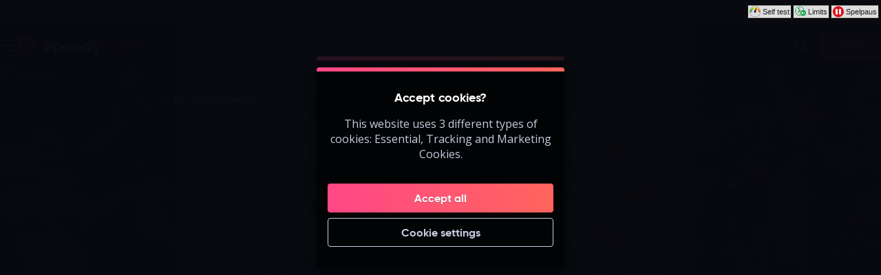

--- FILE ---
content_type: text/html; charset=utf-8
request_url: https://www.speedycasino.com/en/slots/game/bonanza
body_size: 51436
content:
<!DOCTYPE html><html lang="en" translate="no"><head><meta charSet="utf-8" data-next-head=""/><meta name="viewport" content="width=device-width, initial-scale=1.0, maximum-scale=1" data-next-head=""/><link rel="canonical" href="https://www.speedycasino.com/en/slots/game/bonanza" data-next-head=""/><title data-next-head="">Bonanza</title><meta name="format-detection" content="telephone=no"/><meta name="theme-color" content="#080a0f"/><link rel="icon" href="/_next/static/media/favicon.48b77db3.ico" sizes="any"/><link rel="icon" type="image/png" sizes="32x32" href="/_next/static/media/favicon-32x32.06e356c8.png"/><link rel="icon" type="image/png" sizes="16x16" href="/_next/static/media/favicon-16x16.2e828add.png"/><link rel="apple-touch-startup-image" href="/_next/static/media/apple-splash-2048-2732.cb8efb90.png" media="(device-width: 1024px) and (device-height: 1366px) and (-webkit-device-pixel-ratio: 2) and (orientation: portrait)"/><link rel="apple-touch-startup-image" href="/_next/static/media/apple-splash-2732-2048.dde7906d.png" media="(device-width: 1024px) and (device-height: 1366px) and (-webkit-device-pixel-ratio: 2) and (orientation: landscape)"/><link rel="apple-touch-startup-image" href="/_next/static/media/apple-splash-1668-2388.f4ed8a89.png" media="(device-width: 834px) and (device-height: 1194px) and (-webkit-device-pixel-ratio: 2) and (orientation: portrait)"/><link rel="apple-touch-startup-image" href="/_next/static/media/apple-splash-2388-1668.aaba0e7e.png" media="(device-width: 834px) and (device-height: 1194px) and (-webkit-device-pixel-ratio: 2) and (orientation: landscape)"/><link rel="apple-touch-startup-image" href="/_next/static/media/apple-splash-1536-2048.1b05538d.png" media="(device-width: 768px) and (device-height: 1024px) and (-webkit-device-pixel-ratio: 2) and (orientation: portrait)"/><link rel="apple-touch-startup-image" href="/_next/static/media/apple-splash-2048-1536.a150d175.png" media="(device-width: 768px) and (device-height: 1024px) and (-webkit-device-pixel-ratio: 2) and (orientation: landscape)"/><link rel="apple-touch-startup-image" href="/_next/static/media/apple-splash-1668-2224.880c7c79.png" media="(device-width: 834px) and (device-height: 1112px) and (-webkit-device-pixel-ratio: 2) and (orientation: portrait)"/><link rel="apple-touch-startup-image" href="/_next/static/media/apple-splash-2224-1668.0e6f236f.png" media="(device-width: 834px) and (device-height: 1112px) and (-webkit-device-pixel-ratio: 2) and (orientation: landscape)"/><link rel="apple-touch-startup-image" href="/_next/static/media/apple-splash-1620-2160.fcedbc70.png" media="(device-width: 810px) and (device-height: 1080px) and (-webkit-device-pixel-ratio: 2) and (orientation: portrait)"/><link rel="apple-touch-startup-image" href="/_next/static/media/apple-splash-2160-1620.ff453928.png" media="(device-width: 810px) and (device-height: 1080px) and (-webkit-device-pixel-ratio: 2) and (orientation: landscape)"/><link rel="apple-touch-startup-image" href="/_next/static/media/apple-splash-1284-2778.02f972ff.png" media="(device-width: 428px) and (device-height: 926px) and (-webkit-device-pixel-ratio: 3) and (orientation: portrait)"/><link rel="apple-touch-startup-image" href="/_next/static/media/apple-splash-2778-1284.ebf537fa.png" media="(device-width: 428px) and (device-height: 926px) and (-webkit-device-pixel-ratio: 3) and (orientation: landscape)"/><link rel="apple-touch-startup-image" href="/_next/static/media/apple-splash-1170-2532.6aade4c0.png" media="(device-width: 390px) and (device-height: 844px) and (-webkit-device-pixel-ratio: 3) and (orientation: portrait)"/><link rel="apple-touch-startup-image" href="/_next/static/media/apple-splash-2532-1170.6349673a.png" media="(device-width: 390px) and (device-height: 844px) and (-webkit-device-pixel-ratio: 3) and (orientation: landscape)"/><link rel="apple-touch-startup-image" href="/_next/static/media/apple-splash-1125-2436.50c22273.png" media="(device-width: 375px) and (device-height: 812px) and (-webkit-device-pixel-ratio: 3) and (orientation: portrait)"/><link rel="apple-touch-startup-image" href="/_next/static/media/apple-splash-2436-1125.18dc4be2.png" media="(device-width: 375px) and (device-height: 812px) and (-webkit-device-pixel-ratio: 3) and (orientation: landscape)"/><link rel="apple-touch-startup-image" href="/_next/static/media/apple-splash-1242-2688.f8efee29.png" media="(device-width: 414px) and (device-height: 896px) and (-webkit-device-pixel-ratio: 3) and (orientation: portrait)"/><link rel="apple-touch-startup-image" href="/_next/static/media/apple-splash-2688-1242.cfdd3b70.png" media="(device-width: 414px) and (device-height: 896px) and (-webkit-device-pixel-ratio: 3) and (orientation: landscape)"/><link rel="apple-touch-startup-image" href="/_next/static/media/apple-splash-828-1792.c88cfaf4.png" media="(device-width: 414px) and (device-height: 896px) and (-webkit-device-pixel-ratio: 2) and (orientation: portrait)"/><link rel="apple-touch-startup-image" href="/_next/static/media/apple-splash-1792-828.4b9055eb.png" media="(device-width: 414px) and (device-height: 896px) and (-webkit-device-pixel-ratio: 2) and (orientation: landscape)"/><link rel="apple-touch-startup-image" href="/_next/static/media/apple-splash-1242-2208.95d18b58.png" media="(device-width: 414px) and (device-height: 736px) and (-webkit-device-pixel-ratio: 3) and (orientation: portrait)"/><link rel="apple-touch-startup-image" href="/_next/static/media/apple-splash-2208-1242.39ae8e0c.png" media="(device-width: 414px) and (device-height: 736px) and (-webkit-device-pixel-ratio: 3) and (orientation: landscape)"/><link rel="apple-touch-startup-image" href="/_next/static/media/apple-splash-750-1334.c5ab7a52.png" media="(device-width: 375px) and (device-height: 667px) and (-webkit-device-pixel-ratio: 2) and (orientation: portrait)"/><link rel="apple-touch-startup-image" href="/_next/static/media/apple-splash-1334-750.757a54a6.png" media="(device-width: 375px) and (device-height: 667px) and (-webkit-device-pixel-ratio: 2) and (orientation: landscape)"/><link rel="apple-touch-startup-image" href="/_next/static/media/apple-splash-640-1136.e82e5c5f.png" media="(device-width: 320px) and (device-height: 568px) and (-webkit-device-pixel-ratio: 2) and (orientation: portrait)"/><link rel="apple-touch-startup-image" href="/_next/static/media/apple-splash-1136-640.52c13c73.png" media="(device-width: 320px) and (device-height: 568px) and (-webkit-device-pixel-ratio: 2) and (orientation: landscape)"/><link rel="preload" href="/_next/static/fonts/OpenSans-1c22c2822d2a774bceccba87de89c3e7.woff2" as="font" type="font/woff2" crossorigin=""/><link rel="preload" href="/_next/static/fonts/gilroy-regular-webfont-9536c6a15d9cdce084bc551928e53d58.woff2" as="font" type="font/woff2" crossorigin=""/><link rel="preload" href="/_next/static/fonts/gilroy-bold-webfont-bf242e62b9ca19f61eb94c268bc92c2b.woff2" as="font" type="font/woff2" crossorigin=""/><link data-next-font="size-adjust" rel="preconnect" href="/" crossorigin="anonymous"/><link rel="preload" href="/_next/static/css/b26a1f6328a29379.css" as="style"/><script type="application/ld+json" data-next-head="">{"@context":"https://schema.org","@type":"VideoGame","name":"Bonanza","url":"https://www.speedycasino.com/slots/game/bonanza","image":{"@type":"ImageObject","url":"https://cdn.sanity.io/images/ol1w6ddr/paf-prod/08ebf9a0e113150c187b01597199ac51fa3b46d3-1920x1080.jpg","width":1920,"height":1080},"genre":"slots","gamePlatform":["Web","Mobile Web","iOS","Android","Desktop"],"publisher":{"@type":"Organization","@id":"https://www.speedycasino.com/#organization","name":"Speedy Originals Ltd.","url":"https://www.speedycasino.com","logo":{"@type":"ImageObject","url":"https://www.speedycasino.com/_next/static/media/maskable_icon_x192.f8b87a6e.png","width":192,"height":192}},"provider":{"@type":"Organization","name":"Big Time Gaming"}}</script><script>window.pafAppConfig = {"env":"prod","serviceName":"speedy-sc-frontend","logLevel":"info","baseUrl":"https://www.speedycasino.com","bettingPageSlug":"betting","disableSSR":false,"domain":"speedycasino.com","gtmId":"GTM-5N3LFW8","helpdeskUrl":"https://support.speedycasino.com","isXpressIdEnabled":false,"kambiReservedRoutesEnabled":false,"newHistoryEnabled":false,"newStakeLimitEnabled":false,"noIframeBettingClient":false,"p3PaymentEnabled":true,"sanityDataset":"paf-prod","sanityProjectId":"ol1w6ddr","searchFilter":false,"sentryDSN":"https://e07e65a16bc647fa8232a642a3257c15@o545643.ingest.sentry.io/6045841","serverLocalUrl":"http://localhost:3000","siteHasThrillTech":true,"useHeroFTECards":false,"useNewBingoCardDesign":false,"version":"13.149.0"};</script><style data-emotion="css-global 1e6gq00">@font-face{font-family:'Open Sans';src:url('/_next/static/fonts/OpenSans-1c22c2822d2a774bceccba87de89c3e7.woff2') format('woff2');font-weight:400 700;font-style:normal;font-display:swap;text-rendering:optimizeLegibility;}</style><style data-emotion="css-global e47n75">@font-face{font-family:'Gilroy';src:url('/_next/static/fonts/gilroy-regular-webfont-9536c6a15d9cdce084bc551928e53d58.woff2') format('woff2'),url('/_next/static/fonts/gilroy-regular-webfont-4d77d02eeb7f700dbb10b6c0a2475d13.woff') format('woff');font-weight:normal;font-style:normal;font-display:swap;text-rendering:optimizeLegibility;}@font-face{font-family:'Gilroy';src:url('/_next/static/fonts/gilroy-semibold-webfont-ed5cc4ef2173b2bf44462c53bb2cb69f.woff2') format('woff2'),url('/_next/static/fonts/gilroy-semibold-webfont-810d9c81f0d90b9842adfa740ee82a68.woff') format('woff');font-weight:600;font-style:normal;font-display:swap;text-rendering:optimizeLegibility;}@font-face{font-family:'Gilroy';src:url('/_next/static/fonts/gilroy-bold-webfont-bf242e62b9ca19f61eb94c268bc92c2b.woff2') format('woff2'),url('/_next/static/fonts/gilroy-bold-webfont-08714e0b8536e2825e5d09f7ddac2ab3.woff') format('woff');font-weight:bold;font-style:normal;font-display:swap;text-rendering:optimizeLegibility;}</style><style data-emotion="css-global 1jnz64d">html,body{padding:0;margin:0;font-family:'Open Sans',sans-serif;background-color:#121821;-webkit-text-size-adjust:100%;-webkit-font-smoothing:antialiased;-webkit-print-color-scheme:dark;color-scheme:dark;}body>img[height="1"][width="1"]{position:absolute;bottom:0;}#__next{display:-webkit-box;display:-webkit-flex;display:-ms-flexbox;display:flex;-webkit-flex-direction:column;-ms-flex-direction:column;flex-direction:column;min-height:100vh;min-height:100dvh;}*{box-sizing:border-box;}*::after,*::before{box-sizing:inherit;}h1,h2,h3,h4{color:#ffffff;font-family:'Gilroy',sans-serif;letter-spacing:-0.01em;}h5,h6{color:#ffffff;font-family:'Gilroy',sans-serif;}p{color:#c7cde1;}a{color:inherit;-webkit-text-decoration:none;text-decoration:none;}button{padding:0;border:none;font-family:'Gilroy',sans-serif;text-align:inherit;color:inherit;background:transparent;cursor:pointer;}button:disabled{cursor:not-allowed;}:root{interpolate-size:allow-keywords;--header-max-height:calc(var(--game-pause-height, 0) + 64);--header-height:var(--header-max-height, 0);--scrollbar-height:0.5rem;--button-border-radius:999px;--button-hero-font-size:min(4vw, 18px);--button-large-font-size:1.125rem;--button-default-font-size:1rem;--button-small-font-size:0.75rem;--page-margin:24px;--full-width-margin:24px;}@media (min-width: 501px){:root{--page-margin:28px;--full-width-margin:28px;}}@media (min-width: 813px) and (min-height: 431px){:root{--page-margin:12.5vw;--full-width-margin:68px;--header-max-height:calc(var(--game-pause-height, 0) + 64);}}@media (min-width: 1366px){:root{--page-margin:17.5vw;--full-width-margin:104px;}}@media (max-width: 932px) and (max-height: 430px) and (orientation: landscape) and (min-aspect-ratio: 5/4){:root{--button-hero-font-size:min(2vw, 12px);}}</style><style data-emotion="css-global 1vcdy5">:root{--button-border-radius:4px;--button-hero-font-size:min(4vw, 18px);--button-large-font-size:1.125rem;--button-default-font-size:1rem;--button-small-font-size:0.85rem;}#__next{max-width:100vw;overflow:hidden;}</style><link rel="stylesheet" href="/_next/static/css/b26a1f6328a29379.css" data-n-g=""/><noscript data-n-css=""></noscript><script defer="" noModule="" src="/_next/static/chunks/polyfills-42372ed130431b0a.js"></script><script src="/_next/static/chunks/webpack-4f62c48464786df4.js" defer=""></script><script src="/_next/static/chunks/framework-731522f979f69b4b.js" defer=""></script><script src="/_next/static/chunks/main-0cfe42ea5259a195.js" defer=""></script><script src="/_next/static/chunks/pages/_app-d117fae69624f674.js" defer=""></script><script src="/_next/static/chunks/6361-fe1a453f5755b14b.js" defer=""></script><script src="/_next/static/chunks/3743-44a095f8651c187d.js" defer=""></script><script src="/_next/static/chunks/8597-5c20c5d8600c409b.js" defer=""></script><script src="/_next/static/chunks/5822-7e661dc4bdf15738.js" defer=""></script><script src="/_next/static/chunks/4841-6021fd9ca9f6ecbe.js" defer=""></script><script src="/_next/static/chunks/7229-613b9ee804a343b9.js" defer=""></script><script src="/_next/static/chunks/pages/%5Bcategory%5D/game/%5BgameSlug%5D-4dd0acae81c3af33.js" defer=""></script><script src="/_next/static/68Xlsn9z6FwwctKSo3O-X/_buildManifest.js" defer=""></script><script src="/_next/static/68Xlsn9z6FwwctKSo3O-X/_ssgManifest.js" defer=""></script></head><body><link rel="preload" as="image" href="/_next/static/media/speedycasino-miami-logo-no-text.8f6cf20b.svg"/><link rel="preload" as="image" href="/_next/static/media/speedycasino-miami-logo-horizontal.a6bcb3d1.svg"/><div id="__next"><style data-emotion="css j4fop7">.css-j4fop7{height:calc(var(--game-pause-height, 0) * 1px);}</style><div class="css-j4fop7 e1bjx3rz12"><style data-emotion="css lc6h50">.css-lc6h50{position:fixed;top:0;left:0;right:0;z-index:900;overflow:hidden;width:100%;height:calc(var(--game-pause-height, 0) * 1px);display:-webkit-box;display:-webkit-flex;display:-ms-flexbox;display:flex;-webkit-align-items:center;-webkit-box-align:center;-ms-flex-align:center;align-items:center;-webkit-box-pack:justify;-webkit-justify-content:space-between;justify-content:space-between;padding:0 3px;background-color:var(--game-pause-background, #080a0f);font-family:verdana,sans-serif;font-size:11px;}</style><div class="css-lc6h50 e1bjx3rz11"><style data-emotion="css mvkby9">.css-mvkby9{display:-webkit-box;display:-webkit-flex;display:-ms-flexbox;display:flex;-webkit-align-items:center;-webkit-box-align:center;-ms-flex-align:center;align-items:center;margin-left:auto;}</style><div class="css-mvkby9 e1bjx3rz3"><style data-emotion="css 5sl3po">.css-5sl3po{display:-webkit-box;display:-webkit-flex;display:-ms-flexbox;display:flex;-webkit-align-items:center;-webkit-box-align:center;-ms-flex-align:center;align-items:center;margin-left:2px;padding:1px 2px;border:1px solid #222222;border-radius:1px;font-weight:normal;color:#222222;background-color:#dddddd;}</style><a aria-label="Take our self test" class="css-5sl3po e1bjx3rz2" href="/en/play-responsibly/self-test"><style data-emotion="css 1agldb">.css-1agldb{width:16px;height:16px;position:relative;}</style><svg xmlns="http://www.w3.org/2000/svg" viewBox="0 0 18 18" role="img" class="css-1agldb e1bjx3rz13"><defs><linearGradient id="Sjalvtest_svg__a" x1="-1519.23" x2="-1513.93" y1="1125" y2="1125" gradientTransform="matrix(-2.99 0 0 2.99 -4523.13 -3356.82)" gradientUnits="userSpaceOnUse"><stop offset="0" stop-color="#e41913"></stop><stop offset="0.1" stop-color="#ea6516"></stop><stop offset="0.21" stop-color="#f3a518"></stop><stop offset="0.31" stop-color="#f9cd1a"></stop><stop offset="0.38" stop-color="#fde31a"></stop><stop offset="0.42" stop-color="#feeb1a"></stop><stop offset="0.62" stop-color="#dfde20"></stop><stop offset="1" stop-color="#009245"></stop></linearGradient></defs><path fill="url(#Sjalvtest_svg__a)" d="M19.4 9.8c-.4-4.3-4.2-7.6-8.6-7.2-3.8.3-6.9 3.3-7.2 7.2-.1.7.4 1.4 1.2 1.5.7.1 1.4-.4 1.5-1.2.2-2.7 2.4-4.9 5.2-4.9 2.7 0 5 2.1 5.1 4.8.1.8.8 1.3 1.6 1.1.7 0 1.2-.6 1.2-1.3" transform="translate(-2.5 -1)"></path><path fill="currentColor" d="M9 0C4 0 0 4 0 9s4 9 9 9 9-4 9-9-4-9-9-9m0 17.7C4.2 17.7.3 13.8.3 9S4.2.3 9 .3s8.7 3.9 8.7 8.7-3.9 8.7-8.7 8.7"></path><path fill="currentColor" d="M10.5 9.5c-.2.9-1.1 1.4-2 1.1-.9-.2-1.4-1.1-1.1-2 .2-.9 3.5-6.5 3.5-6.5s-.1 6.6-.4 7.4"></path></svg><style data-emotion="css 17w13w">.css-17w13w{font-size:1em;margin-left:3px;white-space:nowrap;}</style><span class="css-17w13w e1bjx3rz0">Self test</span></a><a aria-label="Your Time Limits, Loss Limits and Deposit Limits" class="css-5sl3po e1bjx3rz2" href="/en/profile/limits"><style data-emotion="css lt2gaf">.css-lt2gaf{width:16px;height:16px;position:relative;top:-1px;}</style><svg xmlns="http://www.w3.org/2000/svg" viewBox="0 0 20.86 18" role="img" class="css-lt2gaf e1bjx3rz16"><g fill="#009739"><path d="M5.85 12.25a.78.78 0 0 1-.66-.35.8.8 0 0 1 .2-1.11l3.23-2.25-2.87-4.55a.813.813 0 0 1 1.36-.89l3.19 5.1a.9.9 0 0 1 .12.31.81.81 0 0 1-.3.94L6.31 12.1a.8.8 0 0 1-.46.15"></path><path d="M17.59 7.72a8.83 8.83 0 1 0-8.76 10 8.7 8.7 0 0 0 3.5-.73 5.35 5.35 0 1 0 5.26-9.22zM.83 8.83a8 8 0 0 1 15.88-1.39 5.34 5.34 0 0 0-5.08 8.88 7.9 7.9 0 0 1-2.8.52 8 8 0 0 1-8-8.01"></path><path d="M8.83 16.37a.4.4 0 0 1-.4-.4v-1a.41.41 0 0 1 .81 0v1a.4.4 0 0 1-.41.4M3 9.24H2a.41.41 0 0 1-.4-.41.4.4 0 0 1 .4-.4h1a.4.4 0 0 1 .4.4.41.41 0 0 1-.4.41M8.92 3.3a.4.4 0 0 1-.41-.4v-1a.41.41 0 1 1 .81 0v1a.4.4 0 0 1-.4.4"></path></g><path fill="#fff" d="M12.48 9.99h1.12v2.24l1.75-2.24h1.41l-2 2.53 2.08 2.78h-1.37l-1.87-2.49v2.49h-1.12zm5.73 1.83v.5a1.15 1.15 0 0 1 .37-.42.76.76 0 0 1 .37-.16h.21v1.12h-.25a.75.75 0 0 0-.5.21 1 1 0 0 0-.16.62v1.54h-1v-3.49h1z"></path></svg><span class="css-17w13w e1bjx3rz0">Limits</span></a><a target="_blank" rel="noopener noreferrer nofollow" href="https://www.spelpaus.se/?scos=true" aria-label="Go to www.spelpaus.se to exclude yourself from all licenced gaming companies in Sweden." class="css-5sl3po e1bjx3rz1"><svg xmlns="http://www.w3.org/2000/svg" viewBox="0 0 18 18" role="img" class="css-1agldb e1bjx3rz14"><path fill="#e20d18" d="M18 9a9 9 0 1 1-2.64-6.39A9 9 0 0 1 18 9"></path><path fill="#fff" d="M7.6 13.54H4.97a.38.38 0 0 1-.38-.39V4.8a.38.38 0 0 1 .38-.38H7.6a.38.38 0 0 1 .38.38v8.35a.38.38 0 0 1-.38.39m5.43 0H10.4a.38.38 0 0 1-.38-.38V4.8a.38.38 0 0 1 .38-.38h2.63a.38.38 0 0 1 .38.38v8.35a.39.39 0 0 1-.36.43z"></path></svg><span class="css-17w13w e1bjx3rz0">Spelpaus</span></a></div><style data-emotion="css-global 1g9x3g7">:root{--game-pause-height:34;}</style></div></div><style data-emotion="css 4mtk6j">.css-4mtk6j{position:fixed;top:calc(var(--game-pause-height, 0) * 1px);z-index:400;display:-webkit-box;display:-webkit-flex;display:-ms-flexbox;display:flex;-webkit-box-pack:justify;-webkit-justify-content:space-between;justify-content:space-between;-webkit-align-items:center;-webkit-box-align:center;-ms-flex-align:center;align-items:center;width:100%;height:64px;padding-inline:16px;border-bottom:1px solid #b1bbd222;background:#121821cc;-webkit-backdrop-filter:blur(5px);backdrop-filter:blur(5px);}@media (min-width: 813px) and (min-height: 431px){.css-4mtk6j{height:64px;}}</style><header class="css-4mtk6j et1h9693"><style data-emotion="css 1qxhjmj">.css-1qxhjmj{display:-webkit-box;display:-webkit-flex;display:-ms-flexbox;display:flex;-webkit-align-items:center;-webkit-box-align:center;-ms-flex-align:center;align-items:center;-webkit-flex-direction:row;-ms-flex-direction:row;flex-direction:row;gap:max(8px, 2vw);width:100%;max-width:-webkit-max-content;max-width:-moz-max-content;max-width:max-content;height:100%;}@media (min-width: 813px) and (min-height: 431px){.css-1qxhjmj{gap:16px;}}</style><div class="css-1qxhjmj et1h9692"><style data-emotion="css 1sl9or7">.css-1sl9or7{position:relative;--burger-stroke-width:2px;--burger-gap:5px;--burger-width:24px;color:#b1bbd2;-webkit-tap-highlight-color:transparent;touch-action:manipulation;outline:transparent;height:40px;}.css-1sl9or7::before{content:"";position:absolute;height:40px;width:calc(100% + 16px);inset:0;left:-8px;border-radius:2px;}.css-1sl9or7:hover{--burger-gap:6px;color:#ffffff;}.css-1sl9or7:focus-visible::before{outline:1px solid #b1bbd2;}</style><button aria-expanded="false" data-name="main-menu-button" aria-label="Open Menu" class="css-1sl9or7 emlqroj0"><style data-emotion="css 151whuy">.css-151whuy{height:18px;width:24px;display:-webkit-box;display:-webkit-flex;display:-ms-flexbox;display:flex;-webkit-box-pack:justify;-webkit-justify-content:space-between;justify-content:space-between;-webkit-flex-direction:column;-ms-flex-direction:column;flex-direction:column;-webkit-transform:skewX(-9deg);-moz-transform:skewX(-9deg);-ms-transform:skewX(-9deg);transform:skewX(-9deg);}.css-151whuy span,.css-151whuy span::after,.css-151whuy::after,.css-151whuy::before{content:"";position:relative;display:block;height:2px;width:100%;background:currentColor;-webkit-transition:-webkit-transform 0.1s ease-in-out;transition:transform 0.1s ease-in-out;transform-origin:center right;}.css-151whuy::after{width:100%;-webkit-align-self:flex-end;-ms-flex-item-align:flex-end;align-self:flex-end;-webkit-transform:scaleX(0.7);-moz-transform:scaleX(0.7);-ms-transform:scaleX(0.7);transform:scaleX(0.7);}.css-151whuy span{-webkit-align-self:flex-end;-ms-flex-item-align:flex-end;align-self:flex-end;}.css-151whuy:hover span{-webkit-transform:scaleX(0.8);-moz-transform:scaleX(0.8);-ms-transform:scaleX(0.8);transform:scaleX(0.8);}.css-151whuy:hover::after{-webkit-transform:scaleX(0.6);-moz-transform:scaleX(0.6);-ms-transform:scaleX(0.6);transform:scaleX(0.6);}</style><span class="css-151whuy e1tld26t0"><span></span></span></button><style data-emotion="css tdjsb9">.css-tdjsb9{display:-webkit-box;display:-webkit-flex;display:-ms-flexbox;display:flex;-webkit-align-items:center;-webkit-box-align:center;-ms-flex-align:center;align-items:center;max-width:-webkit-max-content;max-width:-moz-max-content;max-width:max-content;width:100%;height:100%;}.css-tdjsb9:focus-visible{outline:1px solid #b1bbd2;outline-offset:2px;border-radius:2px;}</style><a aria-label="Go back to the home page" class="css-tdjsb9 e16cf9c22" href="/en"><style data-emotion="css caqhxy">.css-caqhxy{width:auto;max-width:100%;object-fit:contain;height:32px;}@media (min-width: 813px) and (min-height: 431px){.css-caqhxy{display:none;}}</style><style data-emotion="css zxyhhl">.css-zxyhhl{width:auto;height:auto;width:auto;max-width:100%;object-fit:contain;height:32px;}@media (min-width: 813px) and (min-height: 431px){.css-zxyhhl{display:none;}}</style><img src="/_next/static/media/speedycasino-miami-logo-no-text.8f6cf20b.svg" aria-hidden="true" class="e16cf9c21 css-zxyhhl e114jgiu0"/><style data-emotion="css 1jorm0r">.css-1jorm0r{width:auto;max-width:100%;object-fit:contain;height:32px;display:none;}@media (min-width: 813px) and (min-height: 431px){.css-1jorm0r{display:block;}}</style><style data-emotion="css tnnmg5">.css-tnnmg5{width:auto;height:auto;width:auto;max-width:100%;object-fit:contain;height:32px;display:none;}@media (min-width: 813px) and (min-height: 431px){.css-tnnmg5{display:block;}}</style><img src="/_next/static/media/speedycasino-miami-logo-horizontal.a6bcb3d1.svg" aria-hidden="true" class="e16cf9c20 css-tnnmg5 e114jgiu0"/></a></div><style data-emotion="css ln92x1">.css-ln92x1{display:none;height:100%;margin:0;margin-left:32px;}@media (min-width: 813px) and (min-height: 431px){.css-ln92x1{display:grid;}}</style><style data-emotion="css iueadk">.css-iueadk{display:grid;grid-auto-flow:column;-webkit-align-items:center;-webkit-box-align:center;-ms-flex-align:center;align-items:center;-webkit-box-pack:center;-ms-flex-pack:center;-webkit-justify-content:center;justify-content:center;gap:2rem;width:-webkit-max-content;width:-moz-max-content;width:max-content;margin:0 auto;display:none;height:100%;margin:0;margin-left:32px;}@media (min-width: 813px) and (min-height: 431px){.css-iueadk{display:grid;}}</style><nav class="et1h9691 css-iueadk e1gm1i820"><style data-emotion="css 11kkgan">.css-11kkgan{position:relative;display:-webkit-box;display:-webkit-flex;display:-ms-flexbox;display:flex;-webkit-box-pack:center;-ms-flex-pack:center;-webkit-justify-content:center;justify-content:center;-webkit-align-items:center;-webkit-box-align:center;-ms-flex-align:center;align-items:center;height:100%;color:#b1bbd2;font-family:'Gilroy',sans-serif;font-size:1.125rem;font-weight:700;font-style:normal;text-transform:none;outline:none;}.css-11kkgan::before{content:"";position:absolute;bottom:0;border-radius:4px;height:2px;width:calc(100% + 2px);background:currentColor;-webkit-transform:scaleX(0);-moz-transform:scaleX(0);-ms-transform:scaleX(0);transform:scaleX(0);}@media(prefers-reduced-motion: no-preference){.css-11kkgan::before{-webkit-transition:-webkit-transform 0.2s ease-in-out;transition:transform 0.2s ease-in-out;}}.css-11kkgan[aria-current="true"]::before{-webkit-transform:scaleX(1);-moz-transform:scaleX(1);-ms-transform:scaleX(1);transform:scaleX(1);}@media (hover: hover) and (pointer: fine){.css-11kkgan:hover{color:#c7cde1;}.css-11kkgan:focus-visible::before,.css-11kkgan:hover::before{-webkit-transform:scaleX(1);-moz-transform:scaleX(1);-ms-transform:scaleX(1);transform:scaleX(1);}}.css-11kkgan::after{content:"";position:absolute;right:-4px;bottom:0;left:-4px;height:2px;-webkit-transform:scaleY(0);-moz-transform:scaleY(0);-ms-transform:scaleY(0);transform:scaleY(0);width:auto;background:linear-gradient(-90deg, #ff6e51 -30%,  #ff2fa7 180%) border-box;}@media(prefers-reduced-motion: no-preference){.css-11kkgan::after{-webkit-transition:height 0.3s,bottom 0.34s;transition:height 0.3s,bottom 0.34s;}}.css-11kkgan[aria-current="true"]{color:#c7cde1;}.css-11kkgan[aria-current="true"]::after{-webkit-transform:scaleY(1);-moz-transform:scaleY(1);-ms-transform:scaleY(1);transform:scaleY(1);}</style><a title="Casino" class="css-11kkgan ejul1xv0" href="/en/casino">Casino</a><a title="Live Casino" class="css-11kkgan ejul1xv0" href="/en/livecasino">Live Casino</a></nav><style data-emotion="css 2e4q1s">.css-2e4q1s{display:grid;grid-auto-flow:column;margin-left:auto;-webkit-align-items:center;-webkit-box-align:center;-ms-flex-align:center;align-items:center;}@media (min-width: 813px) and (min-height: 431px){.css-2e4q1s{gap:8px;}}</style><div class="css-2e4q1s et1h9690"><style data-emotion="css 17ilf84">.css-17ilf84{--badge-size:10px;--badge-xy-offset:2px;--icon-size:24px;position:relative;width:40px;height:40px;display:-webkit-box;display:-webkit-flex;display:-ms-flexbox;display:flex;-webkit-align-items:center;-webkit-box-align:center;-ms-flex-align:center;align-items:center;-webkit-box-pack:center;-ms-flex-pack:center;-webkit-justify-content:center;justify-content:center;-webkit-flex-shrink:0;-ms-flex-negative:0;flex-shrink:0;color:#b1bbd2;cursor:pointer;font-size:var(--icon-size);outline:transparent;touch-action:manipulation;-webkit-tap-highlight-color:transparent;}.css-17ilf84:hover,.css-17ilf84:focus-visible{color:#ffffff;}.css-17ilf84:hover::before,.css-17ilf84:focus-visible::before{content:"";position:absolute;width:40px;height:40px;z-index:-1;border-radius:4px;background:#c7cde120;}</style><button aria-label="Game name or provider..." class="css-17ilf84 e1j9y7ny4"><style data-emotion="css bjn8wh">.css-bjn8wh{position:relative;}</style><div class="css-bjn8wh e1j9y7ny2"><style data-emotion="css 1gx80cr">.css-1gx80cr{display:block;height:var(--icon-size);line-height:0;}</style><style data-emotion="css 917g4c">.css-917g4c{margin:0;display:-webkit-inline-box;display:-webkit-inline-flex;display:-ms-inline-flexbox;display:inline-flex;-webkit-align-items:center;-webkit-box-align:center;-ms-flex-align:center;align-items:center;display:block;height:var(--icon-size);line-height:0;}</style><span class="e1j9y7ny1 css-917g4c e27s0xu0"><svg xmlns="http://www.w3.org/2000/svg" viewBox="0 0 19 24" role="img" height="1em" fill="currentColor" preserveAspectRatio="xMidYMid meet"><path d="M18 21.6c-.3 0-.5 0-.7-.3l-4.8-4.8c-.4-.4-.4-1 0-1.4s1-.4 1.4 0l4.8 4.8c.4.4.4 1 0 1.4s-.5.3-.7.3"></path><path d="M8 19c-4.4 0-8-3.6-8-8s3.6-8 8-8 8 3.6 8 8-3.6 8-8 8M8 5c-3.3 0-6 2.7-6 6s2.7 6 6 6 6-2.7 6-6-2.7-6-6-6"></path></svg></span></div></button><style data-emotion="css ihl5gx">.css-ihl5gx{min-width:5.5rem;}</style><style data-emotion="css 1v3uow4">.css-1v3uow4{position:relative;display:-webkit-box;display:-webkit-flex;display:-ms-flexbox;display:flex;-webkit-align-items:center;-webkit-box-align:center;-ms-flex-align:center;align-items:center;-webkit-box-pack:center;-ms-flex-pack:center;-webkit-justify-content:center;justify-content:center;margin:0;padding:0;min-width:0;border-style:solid;-webkit-user-select:none;-moz-user-select:none;-ms-user-select:none;user-select:none;touch-action:manipulation;-webkit-tap-highlight-color:transparent;outline:2px solid transparent;outline-offset:0;font-family:'Gilroy',sans-serif;-webkit-text-decoration:none;text-decoration:none;text-align:center;cursor:pointer;vertical-align:middle;min-width:5.5rem;}.css-1v3uow4:not(:disabled):active{-webkit-transform:scale(97%);-moz-transform:scale(97%);-ms-transform:scale(97%);transform:scale(97%);}.css-1v3uow4:disabled{cursor:not-allowed;}.css-1v3uow4[data-size="small"]{min-height:2.625em;padding:0 12px;border-width:1px;border-radius:var(--button-border-radius);font-size:0.85rem;font-weight:700;font-style:normal;text-transform:none;line-height:1.4;}.css-1v3uow4[data-size="small"][data-full-width="true"]{width:100%;}.css-1v3uow4[data-size="normal"]{min-height:2.625em;padding:0 16px;border-width:1px;border-radius:var(--button-border-radius);font-size:1rem;font-weight:700;font-style:normal;text-transform:none;line-height:1.1;}.css-1v3uow4[data-size="normal"][data-full-width="true"]{width:100%;}.css-1v3uow4[data-size="large"]{min-height:3.5rem;padding:0 16px;border-width:1px;border-radius:var(--button-border-radius);font-size:1.125rem;font-weight:700;font-style:normal;text-transform:none;line-height:auto;}.css-1v3uow4[data-size="large"][data-full-width="true"]{width:100%;}.css-1v3uow4[data-variant="primary"]{background:var(--button-background, linear-gradient(-90deg, #ff6e51 -30%,  #ff2fa7 180%) border-box);color:var(--button-text, #f5fafc);border-color:var(--button-border, transparent);text-shadow:var(--button-text-shadow, 0 1px 0 rgba(0, 0, 0, 0.2));--shadow-color:#F5615420;box-shadow:var(--button-shadow, 0 3px 6px -2px var(--shadow-color, rgba(2,3,4,0.3)));}@media (hover: hover) and (pointer: fine){.css-1v3uow4[data-variant="primary"]:hover:not(:disabled){color:var(--button-text--hover, #f5fafc);background:var(--button-background--hover, linear-gradient(-80deg, #ff6e51 0%,  #ff2fa7 100%) border-box);border-color:var(--button-border--hover, transparent);text-shadow:var(--button-text-shadow--hover, none);}}.css-1v3uow4[data-variant="primary"]:disabled:not([aria-busy]){color:#444b55;background:#1c232c;border-color:transparent;text-shadow:none;box-shadow:none;}.css-1v3uow4[data-variant="primary"]:focus-visible{outline-color:var(--button-focus-ring, #F56154);outline-offset:1px;outline-width:2px;}.css-1v3uow4[data-variant="secondary"]{background:var(--button-background, transparent);color:var(--button-text, #c7cde1);border-color:var(--button-border, #c7cde1);text-shadow:var(--button-text-shadow, none);box-shadow:var(--button-shadow, undefined);}@media (hover: hover) and (pointer: fine){.css-1v3uow4[data-variant="secondary"]:hover:not(:disabled){color:var(--button-text--hover, #ffffff);background:var(--button-background--hover, #b1bbd220);border-color:var(--button-border--hover, transparent);text-shadow:var(--button-text-shadow--hover, none);}}.css-1v3uow4[data-variant="secondary"]:disabled:not([aria-busy]){color:#444b55;background:#1c232c;border-color:transparent;text-shadow:none;box-shadow:none;}.css-1v3uow4[data-variant="secondary"]:focus-visible{outline-color:var(--button-focus-ring, #F56154);outline-offset:1px;outline-width:2px;}.css-1v3uow4[data-variant="ghost"]{background:var(--button-background, transparent);color:var(--button-text, #F56154);border-color:var(--button-border, transparent);text-shadow:var(--button-text-shadow, none);box-shadow:var(--button-shadow, undefined);}@media (hover: hover) and (pointer: fine){.css-1v3uow4[data-variant="ghost"]:hover:not(:disabled){color:var(--button-text--hover, #F56154);background:var(--button-background--hover, transparent);border-color:var(--button-border--hover, currentColor);text-shadow:var(--button-text-shadow--hover, none);}}.css-1v3uow4[data-variant="ghost"]:disabled:not([aria-busy]){color:#444b55;background:#1c232c;border-color:transparent;text-shadow:none;box-shadow:none;}.css-1v3uow4[data-variant="ghost"]:focus-visible{outline-color:var(--button-focus-ring, currentColor);outline-offset:1px;outline-width:2px;}</style><a aria-label="Play" class="e1iby76n1 css-1v3uow4 edrosuf0" data-variant="primary" data-size="normal" href="/en/slots/game/bonanza?flowType=deposit"><style data-emotion="css ktw4ah">.css-ktw4ah{display:-webkit-inline-box;display:-webkit-inline-flex;display:-ms-inline-flexbox;display:inline-flex;-webkit-align-items:center;-webkit-box-align:center;-ms-flex-align:center;align-items:center;gap:8px;text-align:inherit;}[aria-busy] .css-ktw4ah{visibility:hidden;}</style><span class="css-ktw4ah ekqzpm90">Play</span></a></div></header><style data-emotion="css 7gf9vz">.css-7gf9vz{position:fixed;top:0;width:0;height:100%;opacity:0;-webkit-transition:opacity 0.15s ease-in;transition:opacity 0.15s ease-in;z-index:399;background:#080a0fE0;z-index:401;}</style><div class="css-7gf9vz eloyj3o0"></div><style data-emotion="css 1st5r3s">.css-1st5r3s{position:fixed;top:calc(var(--game-pause-height, 0) * 1px);bottom:0;left:0;width:min(320px, calc(100vw - var(--full-width-margin)));padding-bottom:56px;overflow-y:auto;z-index:401;-webkit-transition:-webkit-transform 0.300s 0s,box-shadow 0.2s 0.1s,filter 0.2s 0.15s ease-out;transition:transform 0.300s 0s,box-shadow 0.2s 0.1s,filter 0.2s 0.15s ease-out;-webkit-transform:translateX(-100%);-moz-transform:translateX(-100%);-ms-transform:translateX(-100%);transform:translateX(-100%);background:#020304;color:#f5fafc;-webkit-filter:brightness(0.6);filter:brightness(0.6);overscroll-behavior:contain;}.css-1st5r3s::-webkit-scrollbar{display:none;}@media (min-width: 813px) and (min-height: 431px){.css-1st5r3s::-webkit-scrollbar{display:-webkit-box;display:-webkit-unset;display:-ms-unsetbox;display:unset;}}.css-1st5r3s+main{--content-offset:min(100px, 50%);-webkit-transition:-webkit-transform 0.35s;transition:transform 0.35s;}@media (min-width: 813px) and (min-height: 431px){.css-1st5r3s+main{--content-offset:100px;}}.css-1st5r3s::before{content:"";position:absolute;z-index:-1;top:0;right:0;left:0;height:100%;opacity:0.2;background:radial-gradient(closest-side, #F5615480 0%, transparent),radial-gradient(closest-side, #c7cde120 0%, transparent);-webkit-background-size:800px 800px,500px 500px;background-size:800px 800px,500px 500px;-webkit-background-position:-400px -450px,-275px 100px;background-position:-400px -450px,-275px 100px;background-repeat:no-repeat;}</style><nav data-open="false" class="css-1st5r3s e1xewb4z4"><style data-emotion="css 1ixkutp">.css-1ixkutp{--scale-timing:0.1s;-webkit-transition:-webkit-transform var(--scale-timing) 0.1s ease-in-out;transition:transform var(--scale-timing) 0.1s ease-in-out;-webkit-transform:scale(0.9);-moz-transform:scale(0.9);-ms-transform:scale(0.9);transform:scale(0.9);display:-webkit-box;display:-webkit-flex;display:-ms-flexbox;display:flex;-webkit-flex-direction:column;-ms-flex-direction:column;flex-direction:column;height:100.1%;}[data-open="true"] .css-1ixkutp{--scale-timing:0.2s;-webkit-transform:scale(1);-moz-transform:scale(1);-ms-transform:scale(1);transform:scale(1);}.css-1ixkutp >ul{margin:0 12px;}.css-1ixkutp >ul .eyovwmt0{min-height:48px;margin-bottom:8px;border-radius:4px;isolation:isolate;-webkit-transition:font-variation-settings 0.2s ease-out;transition:font-variation-settings 0.2s ease-out;font-size:1.125rem;}.css-1ixkutp >ul .eyovwmt0[aria-current="location"]::after{content:"";position:absolute;top:0;left:0;height:100%;width:100%;border-radius:4px;z-index:-1;background:linear-gradient(-90deg, #ff6e51 -30%,  #ff2fa7 180%) border-box;}.css-1ixkutp >ul .e1j9l36n1{font-size:0.8em;margin-right:16px;}</style><div class="css-1ixkutp e1xewb4z3"><style data-emotion="css 1fxqllh">.css-1fxqllh{display:-webkit-box;display:-webkit-flex;display:-ms-flexbox;display:flex;-webkit-box-pack:justify;-webkit-justify-content:space-between;justify-content:space-between;-webkit-align-items:center;-webkit-box-align:center;-ms-flex-align:center;align-items:center;margin:24px;}</style><div class="css-1fxqllh e1xewb4z2"><style data-emotion="css 1oq138g">.css-1oq138g{height:28px;margin-bottom:6px;}</style><style data-emotion="css 1g06nqu">.css-1g06nqu{width:auto;height:auto;height:28px;margin-bottom:6px;}</style><img src="/_next/static/media/speedycasino-miami-logo-horizontal.a6bcb3d1.svg" aria-hidden="true" class="e1xewb4z0 css-1g06nqu e114jgiu0"/><style data-emotion="css 18h7nru">.css-18h7nru{width:32px;height:32px;border-radius:4px;background:#c7cde180;color:#0e1118;-webkit-transform:skew(-9deg);-moz-transform:skew(-9deg);-ms-transform:skew(-9deg);transform:skew(-9deg);-webkit-transition:-webkit-transform 0.2s ease-out;transition:transform 0.2s ease-out;text-align:center;}.css-18h7nru:hover,.css-18h7nru:focus{background:#ffffff;outline:transparent;-webkit-transform:skew(-9deg) scale(1.05);-moz-transform:skew(-9deg) scale(1.05);-ms-transform:skew(-9deg) scale(1.05);transform:skew(-9deg) scale(1.05);}.css-18h7nru >span{height:100%;-webkit-transform:skew(9deg);-moz-transform:skew(9deg);-ms-transform:skew(9deg);transform:skew(9deg);}.css-18h7nru svg{height:16px;-webkit-transform:scale(-1) translateX(0.25px);-moz-transform:scale(-1) translateX(0.25px);-ms-transform:scale(-1) translateX(0.25px);transform:scale(-1) translateX(0.25px);stroke:currentcolor;}</style><button class="css-18h7nru e1xewb4z1"><style data-emotion="css 64xemc">.css-64xemc{margin:0;display:-webkit-inline-box;display:-webkit-inline-flex;display:-ms-inline-flexbox;display:inline-flex;-webkit-align-items:center;-webkit-box-align:center;-ms-flex-align:center;align-items:center;}</style><span class="css-64xemc e27s0xu0"><svg xmlns="http://www.w3.org/2000/svg" viewBox="0 0 17 24" height="1.5rem" fill="currentColor" preserveAspectRatio="xMidYMid meet"><path d="m9.9 12 6.3-6.3c.4-.4.4-1 0-1.4s-1-.4-1.4 0l-6.3 6.3-6.3-6.3c-.4-.4-1-.4-1.4 0s-.4 1 0 1.4L7.1 12 .8 18.3c-.4.4-.4 1 0 1.4.2.2.5.3.7.3s.5-.1.7-.3l6.3-6.3 6.3 6.3c.2.2.5.3.7.3s.5-.1.7-.3c.4-.4.4-1 0-1.4z"></path></svg></span></button></div><style data-emotion="css an0hr7">.css-an0hr7{padding:0;list-style:none;font-weight:bold;}</style><ul role="menu" class="css-an0hr7 e16hryd0"><style data-emotion="css 74k9sk">.css-74k9sk{position:relative;min-height:56px;padding:0;font-family:'Gilroy',sans-serif;color:#c7cde1;-webkit-tap-highlight-color:transparent;}@media (hover: hover) and (pointer: fine){.css-74k9sk:hover{color:#F56154;}}.css-74k9sk:not([aria-current]):focus-within{color:#F56154;}.css-74k9sk:has(:focus-visible){outline:2px solid #F56154;outline-offset:-2px;}</style><li role="menuitem" class="css-74k9sk eyovwmt0"><style data-emotion="css 101uqew">.css-101uqew{min-height:inherit;padding:0 24px;display:-webkit-box;display:-webkit-flex;display:-ms-flexbox;display:flex;-webkit-flex-direction:row;-ms-flex-direction:row;flex-direction:row;-webkit-align-items:center;-webkit-box-align:center;-ms-flex-align:center;align-items:center;color:inherit;outline:none;font-weight:700;line-height:1;}@media (hover: hover){.css-101uqew:hover{font-weight:700;}}[aria-current="location"] .css-101uqew{font-weight:700;}</style><a tabindex="-1" class="css-101uqew e1h607w51" href="/en"><style data-emotion="css 1hbm821">.css-1hbm821{width:1.25em;margin:0 1rem 0 0;}</style><style data-emotion="css 94ollz">.css-94ollz{margin:0;display:-webkit-inline-box;display:-webkit-inline-flex;display:-ms-inline-flexbox;display:inline-flex;-webkit-align-items:center;-webkit-box-align:center;-ms-flex-align:center;align-items:center;width:1.25em;margin:0 1rem 0 0;}</style><span class="e1j9l36n1 css-94ollz e27s0xu0"></span>Home</a></li><li role="menuitem" class="css-74k9sk eyovwmt0"><a tabindex="-1" class="css-101uqew e1h607w51" href="/en/casino"><span class="e1j9l36n1 css-94ollz e27s0xu0"></span>Casino</a></li><li role="menuitem" class="css-74k9sk eyovwmt0"><a tabindex="-1" class="css-101uqew e1h607w51" href="/en/livecasino"><span class="e1j9l36n1 css-94ollz e27s0xu0"></span>Live Casino</a></li><li role="menuitem" class="css-74k9sk eyovwmt0"><a target="_blank" rel="noopener noreferrer nofollow" href="https://support.speedycasino.com/hc/en-us" tabindex="-1" class="css-101uqew e1h607w50"><span class="e1j9l36n1 css-94ollz e27s0xu0"></span>Support<style data-emotion="css 151wytg">.css-151wytg{margin:-0.25rem 0 0 0.5rem;}</style><style data-emotion="css wzsnrh">.css-wzsnrh{margin:0;display:-webkit-inline-box;display:-webkit-inline-flex;display:-ms-inline-flexbox;display:inline-flex;-webkit-align-items:center;-webkit-box-align:center;-ms-flex-align:center;align-items:center;margin:-0.25rem 0 0 0.5rem;}</style><span class="e1j9l36n0 css-wzsnrh e27s0xu0"></span></a></li></ul><style data-emotion="css 1peg2ef">.css-1peg2ef{max-width:unset;width:auto;margin:0 24px;margin-top:auto;--lang-select-color:#f5fafcCC;}.css-1peg2ef:hover{--lang-select-color:#f5fafc;}.css-1peg2ef:active,.css-1peg2ef:focus,.css-1peg2ef:focus-within{--lang-select-color:#f5fafc;}.css-1peg2ef .ezpy3lh0{--field-text-color:var(--lang-select-color)!important;}.css-1peg2ef .ezpy3lh0~label{--field-border-color:var(--lang-select-color)!important;--field-background-color:transparent;}</style><style data-emotion="css 1ixk3ct">.css-1ixk3ct{margin:0 auto;max-width:192px;color:var(--lang-select-color);max-width:unset;width:auto;margin:0 24px;margin-top:auto;--lang-select-color:#f5fafcCC;}.css-1ixk3ct .ezpy3lh0{font-weight:bold;text-indent:0;}.css-1ixk3ct .ezpy3lh0~label{color:var(--lang-select-color)!important;}.css-1ixk3ct:hover{--lang-select-color:#f5fafc;}.css-1ixk3ct:active,.css-1ixk3ct:focus,.css-1ixk3ct:focus-within{--lang-select-color:#f5fafc;}.css-1ixk3ct .ezpy3lh0{--field-text-color:var(--lang-select-color)!important;}.css-1ixk3ct .ezpy3lh0~label{--field-border-color:var(--lang-select-color)!important;--field-background-color:transparent;}</style><style data-emotion="css atrl3t">.css-atrl3t{--drop-down-height:56px;font-size:1.125rem;width:100%;position:relative;-webkit-align-items:center;-webkit-box-align:center;-ms-flex-align:center;align-items:center;border:none;cursor:pointer;margin:0 auto;max-width:192px;color:var(--lang-select-color);max-width:unset;width:auto;margin:0 24px;margin-top:auto;--lang-select-color:#f5fafcCC;}.css-atrl3t .ezpy3lh0{font-weight:bold;text-indent:0;}.css-atrl3t .ezpy3lh0~label{color:var(--lang-select-color)!important;}.css-atrl3t:hover{--lang-select-color:#f5fafc;}.css-atrl3t:active,.css-atrl3t:focus,.css-atrl3t:focus-within{--lang-select-color:#f5fafc;}.css-atrl3t .ezpy3lh0{--field-text-color:var(--lang-select-color)!important;}.css-atrl3t .ezpy3lh0~label{--field-border-color:var(--lang-select-color)!important;--field-background-color:transparent;}</style><div class="e5eslzl0 e1fcz85i1 css-atrl3t e1nf7axj3" data-headlessui-state=""><style data-emotion="css m33464">.css-m33464{height:56px;width:100%;position:relative;display:-webkit-box;display:-webkit-flex;display:-ms-flexbox;display:flex;-webkit-align-items:center;-webkit-box-align:center;-ms-flex-align:center;align-items:center;-webkit-box-pack:end;-ms-flex-pack:end;-webkit-justify-content:flex-end;justify-content:flex-end;font-family:'Gilroy',sans-serif;font-size:1.125rem;font-weight:700;z-index:auto;--field-background-color:transparent;--field-border-color:#b1bbd2;--field-label-color:#b1bbd2;--field-text-color:#c7cde1;--field-text-indent:16px;--field-border-width:1px;--field-label-weight:400;--field-label-width:var(--field-label-width, 100px);--field-label-weight:400;height:var(--drop-down-height);}.css-m33464:focus-within>.e17scrft0{display:-webkit-box;display:-webkit-flex;display:-ms-flexbox;display:flex;}.css-m33464::after{content:none;}</style><div role="button" id="headlessui-listbox-button-_R_3blqkj6_" aria-haspopup="listbox" aria-expanded="false" data-headlessui-state="" class="css-m33464 ezpy3lh1"><style data-emotion="css 1szdrcg">.css-1szdrcg{word-break:normal;width:100%;height:100%;padding:0 8px 0 0;border:none;border-radius:12px;outline:none;font-size:inherit;font-family:inherit;font-weight:inherit;color:var(--field-text-color);-webkit-text-fill-color:var(--field-text-color);opacity:1;text-indent:var(--field-text-indent);text-transform:inherit;background-color:transparent;caret-color:currentColor;z-index:10;-webkit-tap-highlight-color:transparent;-webkit-appearance:none;display:-webkit-box;display:-webkit-flex;display:-ms-flexbox;display:flex;-webkit-align-items:center;-webkit-box-align:center;-ms-flex-align:center;align-items:center;-webkit-box-pack:start;-ms-flex-pack:start;-webkit-justify-content:flex-start;justify-content:flex-start;overflow:hidden;text-align:start;text-overflow:ellipsis;white-space:nowrap;line-height:var(--drop-down-height);padding:0;}.css-1szdrcg::-webkit-date-and-time-value{text-align:inherit;}.css-1szdrcg[readonly]{--field-text-color:#c7cde1;}.css-1szdrcg[readonly]~.ermxu3q1{--field-border-width:2px;--field-border-color:#555c67;--field-label-color:#c7cde1;--field-label-weight:700;}.css-1szdrcg[disabled]{cursor:not-allowed;--field-text-color:#555c67;}.css-1szdrcg[disabled]~.ermxu3q1{--field-label-color:#555c67;--field-border-width:2px;--field-border-color:#555c67;--field-background-color:#1c232c20;}.css-1szdrcg:focus{--field-text-color:#c7cde1;}.css-1szdrcg:focus:not([disabled])~.ermxu3q1,.css-1szdrcg:active:not([disabled])~.ermxu3q1,.css-1szdrcg[data-active="true"]:not([disabled])~.ermxu3q1{--field-border-color:#c7cde1;--field-border-width:2px;--field-label-color:#c7cde1;--field-label-weight:700;}.css-1szdrcg:-webkit-autofill:not([data-empty="true"])~.ermxu3q1 .ermxu3q2,.css-1szdrcg:not(:placeholder-shown):not([data-empty="true"])~.ermxu3q1 .ermxu3q2,.css-1szdrcg:focus:not([data-empty="true"])~.ermxu3q1 .ermxu3q2{clip:rect(0 0 0 0);-webkit-clip-path:inset(50%);clip-path:inset(50%);height:1px;overflow:hidden;position:absolute;white-space:nowrap;width:1px;}.css-1szdrcg::-webkit-input-placeholder{color:#444b55;opacity:1;}.css-1szdrcg::-moz-placeholder{color:#444b55;opacity:1;}.css-1szdrcg:-ms-input-placeholder{color:#444b55;opacity:1;}.css-1szdrcg::placeholder{color:#444b55;opacity:1;}.css-1szdrcg:not(:focus)::-webkit-input-placeholder{color:transparent;}.css-1szdrcg:not(:focus)::-moz-placeholder{color:transparent;}.css-1szdrcg:not(:focus):-ms-input-placeholder{color:transparent;}.css-1szdrcg:not(:focus)::placeholder{color:transparent;}.css-1szdrcg:required~.ermxu3q1 .ermxu3q2::after,.css-1szdrcg[aria-required=true]~.ermxu3q1 .ermxu3q2::after{content:"*";margin-left:2px;}.css-1szdrcg[type=number]{-moz-appearance:textfield;}.css-1szdrcg[type=number]::-webkit-outer-spin-button,.css-1szdrcg[type=number]::-webkit-inner-spin-button{-webkit-appearance:none;margin:0;}.css-1szdrcg[type=search]::-webkit-search-decoration,.css-1szdrcg[type=search]::-webkit-search-cancel-button,.css-1szdrcg[type=search]::-webkit-search-results-button,.css-1szdrcg[type=search]::-webkit-search-results-decoration{-webkit-appearance:none;}.css-1szdrcg[type=date]{text-indent:unset;margin-left:var(--field-text-indent);font-family:inherit;}.css-1szdrcg:-webkit-autofill,.css-1szdrcg:-webkit-autofill:hover,.css-1szdrcg:-webkit-autofill:focus{font-family:inherit;-webkit-text-fill-color:var(--field-text-color);-webkit-box-shadow:0 0 0 0 transparent inset;-webkit-transition:background-color 90000s ease-in-out 0s;transition:background-color 90000s ease-in-out 0s;-webkit-filter:grayscale(100%);filter:grayscale(100%);}.css-1szdrcg:-webkit-autofill::first-line{font-size:1.125rem;}</style><span data-empty="false" data-active="false" class="css-1szdrcg ezpy3lh0"><style data-emotion="css 1vdxa2z">.css-1vdxa2z{margin-left:calc(var(--field-text-indent) / 2);margin-right:calc(var(--field-text-indent) / 4);}</style><style data-emotion="css 9qze2r">.css-9qze2r{margin:0;display:-webkit-inline-box;display:-webkit-inline-flex;display:-ms-inline-flexbox;display:inline-flex;-webkit-align-items:center;-webkit-box-align:center;-ms-flex-align:center;align-items:center;margin-left:calc(var(--field-text-indent) / 2);margin-right:calc(var(--field-text-indent) / 4);}</style><span class="e1fcz85i0 css-9qze2r e27s0xu0"></span><span lang="en">English</span><style data-emotion="css 1fgt9mi">.css-1fgt9mi{display:-webkit-box;display:-webkit-flex;display:-ms-flexbox;display:flex;justify-self:flex-end;grid-area:1/-1;pointer-events:none;-webkit-align-items:center;-webkit-box-align:center;-ms-flex-align:center;align-items:center;-webkit-box-pack:center;-ms-flex-pack:center;-webkit-justify-content:center;justify-content:center;margin-left:auto;margin-right:calc(var(--field-text-indent) / 2);padding-left:calc(var(--field-text-indent) / 2);color:currentColor;z-index:1;}.css-1fgt9mi svg{width:24px;height:24px;-webkit-transform:rotate(90deg);-moz-transform:rotate(90deg);-ms-transform:rotate(90deg);transform:rotate(90deg);}</style><style data-emotion="css 1t6tsrx">.css-1t6tsrx{margin:0;display:-webkit-inline-box;display:-webkit-inline-flex;display:-ms-inline-flexbox;display:inline-flex;-webkit-align-items:center;-webkit-box-align:center;-ms-flex-align:center;align-items:center;display:-webkit-box;display:-webkit-flex;display:-ms-flexbox;display:flex;justify-self:flex-end;grid-area:1/-1;pointer-events:none;-webkit-align-items:center;-webkit-box-align:center;-ms-flex-align:center;align-items:center;-webkit-box-pack:center;-ms-flex-pack:center;-webkit-justify-content:center;justify-content:center;margin-left:auto;margin-right:calc(var(--field-text-indent) / 2);padding-left:calc(var(--field-text-indent) / 2);color:currentColor;z-index:1;}.css-1t6tsrx svg{width:24px;height:24px;-webkit-transform:rotate(90deg);-moz-transform:rotate(90deg);-ms-transform:rotate(90deg);transform:rotate(90deg);}</style><span class="e1nf7axj0 css-1t6tsrx e27s0xu0"><svg xmlns="http://www.w3.org/2000/svg" xml:space="preserve" viewBox="0 0 9.1 24" height="1.5rem" fill="currentColor" preserveAspectRatio="xMidYMid meet"><path d="M1 20.4c-.2 0-.5-.1-.7-.3-.4-.4-.4-1 0-1.4L6.7 12 .3 5.3c-.4-.4-.4-1 0-1.4s1-.4 1.4 0l7.1 7.4c.4.4.4 1 0 1.4l-7.1 7.4c-.2.2-.4.3-.7.3"></path></svg></span></span><style data-emotion="css bxfahb">.css-bxfahb{width:inherit;height:inherit;display:grid;position:absolute;-webkit-align-items:center;-webkit-box-align:center;-ms-flex-align:center;align-items:center;pointer-events:none;color:var(--field-label-color);}.css-bxfahb::before{width:inherit;height:inherit;background-color:var(--field-background-color);border-color:var(--field-border-color);border-width:var(--field-border-width);border-radius:12px;border-style:solid;content:"";position:absolute;}</style><label id="headlessui-label-_R_5bblqkj6_" data-headlessui-state="" class="css-bxfahb ermxu3q1"><style data-emotion="css 1y08obw">.css-1y08obw{position:absolute;display:-webkit-box;display:-webkit-flex;display:-ms-flexbox;display:flex;font-weight:var(--field-label-weight);-webkit-align-items:center;-webkit-box-align:center;-ms-flex-align:center;align-items:center;margin-left:16px;will-change:transform;-webkit-transition:scale 0.1s ease-in,-webkit-transform 0.1s ease-in;transition:scale 0.1s ease-in,transform 0.1s ease-in;transform-origin:0 0;z-index:10;}</style><span class="css-1y08obw ermxu3q2">Language</span></label></div></div></div></nav><style data-emotion="css 1mhj5af">.css-1mhj5af{margin-top:64px;position:relative;-webkit-flex:1;-ms-flex:1;flex:1;}@media (min-width: 813px) and (min-height: 431px){.css-1mhj5af{margin-top:64px;}}</style><main class="css-1mhj5af e17j4238"><style data-emotion="css zmumte">.css-zmumte{--side-column:80px;--game-info-min-height:min(96px, 20vh);display:-webkit-box;display:-webkit-flex;display:-ms-flexbox;display:flex;-webkit-flex-direction:column;-ms-flex-direction:column;flex-direction:column;-webkit-align-items:center;-webkit-box-align:center;-ms-flex-align:center;align-items:center;background-color:#000000;min-height:calc(100vh - calc(var(--game-pause-height, 0) * 1px));margin-top:-64px;padding-top:64px;}</style><div class="css-zmumte e17j4237"><style data-emotion="css 76dvzb">.css-76dvzb{display:none;}@media (min-width: 501px){.css-76dvzb{display:block;width:60vw;max-width:700px;position:relative;margin:0 auto;padding:64px 0;text-shadow:0 1px 0 rgba(0,0,0,0.5);}}</style><section class="css-76dvzb es264g60"><style data-emotion="css 1dvnabx">.css-1dvnabx{margin:0;font-size:1rem;color:#ffffff;}</style><h1 class="css-1dvnabx e17j4235">Bonanza</h1></section><svg aria-label="Loading" xmlns="http://www.w3.org/2000/svg" width="24" height="24" viewBox="0 0 44 44" stroke="#F56154" class="css-0 e14hkkut0"><g fill="none" fill-rule="evenodd" stroke-width="2"><circle cx="22" cy="22" r="1"><animate attributeName="r" begin="0s" dur="1.8s" values="1; 20" calcMode="spline" keyTimes="0; 1" keySplines="0.165, 0.84, 0.44, 1" repeatCount="indefinite"></animate><animate attributeName="stroke-opacity" begin="0s" dur="1.8s" values="1; 0" calcMode="spline" keyTimes="0; 1" keySplines="0.3, 0.61, 0.355, 1" repeatCount="indefinite"></animate></circle><circle cx="22" cy="22" r="1"><animate attributeName="r" begin="-0.9s" dur="1.8s" values="1; 20" calcMode="spline" keyTimes="0; 1" keySplines="0.165, 0.84, 0.44, 1" repeatCount="indefinite"></animate><animate attributeName="stroke-opacity" begin="-0.9s" dur="1.8s" values="1; 0" calcMode="spline" keyTimes="0; 1" keySplines="0.3, 0.61, 0.355, 1" repeatCount="indefinite"></animate></circle></g></svg></div></main><style data-emotion="css-global 1hucx68">footer{display:none!important;}footer+.language-select{display:none!important;}:root{--header-override-top:0px;--header-override-position:fixed;}</style><style data-emotion="css 1nd65qh">.css-1nd65qh{margin-top:auto;color:#b1bbd2;}</style><footer data-name="footer" class="css-1nd65qh e4mbpv31"><style data-emotion="css 7gezfm">.css-7gezfm{display:-webkit-box;display:-webkit-flex;display:-ms-flexbox;display:flex;-webkit-flex-direction:column;-ms-flex-direction:column;flex-direction:column;-webkit-align-items:center;-webkit-box-align:center;-ms-flex-align:center;align-items:center;gap:16px;padding:32px var(--page-margin);}</style><div class="css-7gezfm e4mbpv30"><style data-emotion="css 1kaejuy">.css-1kaejuy{--bullet-size:0.25rem;list-style:none;text-align:center;-webkit-transform:translateX(calc(var(--bullet-size)*2.5));-moz-transform:translateX(calc(var(--bullet-size)*2.5));-ms-transform:translateX(calc(var(--bullet-size)*2.5));transform:translateX(calc(var(--bullet-size)*2.5));margin:8px 0 0;padding:0;}@media (max-width: 932px) and (max-height: 430px) and (orientation: landscape) and (min-aspect-ratio: 5/4){.css-1kaejuy{font-size:0.875rem;}}</style><ul class="css-1kaejuy e1139c8n1"><style data-emotion="css 1x8rhtn">.css-1x8rhtn{display:-webkit-inline-box;display:-webkit-inline-flex;display:-ms-inline-flexbox;display:inline-flex;-webkit-box-flex-wrap:nowrap;-webkit-flex-wrap:nowrap;-ms-flex-wrap:nowrap;flex-wrap:nowrap;-webkit-align-items:center;-webkit-box-align:center;-ms-flex-align:center;align-items:center;margin-left:calc(-1 * var(--bullet-size) * 5);color:currentColor;padding:4px 0;}.css-1x8rhtn:first{margin-left:0;}.css-1x8rhtn::before,.css-1x8rhtn::after{content:"";display:block;width:var(--bullet-size);height:var(--bullet-size);margin:0 calc(var(--bullet-size) * 2);border-radius:50%;}.css-1x8rhtn a,.css-1x8rhtn button{color:#F56154;font-size:16px;font-weight:bold;font-family:'Open Sans',sans-serif;white-space:nowrap;}.css-1x8rhtn a:active,.css-1x8rhtn button:active,.css-1x8rhtn a:hover,.css-1x8rhtn button:hover{outline:unset;color:#F56154;-webkit-text-decoration:underline;text-decoration:underline;}.css-1x8rhtn::before,.css-1x8rhtn::after{box-shadow:inset 0 0 0 16px #b1bbd2;}</style><li class="css-1x8rhtn e1139c8n0"><a aria-label="" href="/en/play-responsibly">Play Responsibly</a></li><li class="css-1x8rhtn e1139c8n0"><a aria-label="" href="/en/terms">Terms of Use</a></li><li class="css-1x8rhtn e1139c8n0"><a target="_blank" rel="noopener noreferrer nofollow" href="https://careers.aboutpaf.com" aria-label="">Careers</a></li><li class="css-1x8rhtn e1139c8n0"><a target="_blank" rel="noopener noreferrer nofollow" href="https://multibrandaffiliates.com/" aria-label="">Affiliates</a></li><li class="css-1x8rhtn e1139c8n0"><a target="_blank" rel="noopener noreferrer nofollow" href="https://aboutpaf.com/" aria-label="">Company information</a></li><li class="css-1x8rhtn e1139c8n0"><a target="_blank" rel="noopener noreferrer nofollow" href="https://support.speedycasino.com/hc/en-us" aria-label="">Support </a></li><li class="css-1x8rhtn e1139c8n0"><a aria-label="Open to change your chosen cookie settings" href="/en/slots/game/bonanza?flowType=cookieConsent">Cookie Settings</a></li></ul><style data-emotion="css hyck8i">.css-hyck8i{width:100%;text-align:center;}</style><div class="css-hyck8i e5o2p7k2"><style data-emotion="css 11m01af">.css-11m01af{width:100%;display:-webkit-box;display:-webkit-flex;display:-ms-flexbox;display:flex;-webkit-box-flex-wrap:wrap;-webkit-flex-wrap:wrap;-ms-flex-wrap:wrap;flex-wrap:wrap;-webkit-box-pack:center;-ms-flex-pack:center;-webkit-justify-content:center;justify-content:center;-webkit-align-items:center;-webkit-box-align:center;-ms-flex-align:center;align-items:center;margin-bottom:0;}.css-11m01af img{display:inline-block;max-width:100%;}</style><section class="css-11m01af e1ofaw2k0"><style data-emotion="css 9n2lf9">.css-9n2lf9{display:-webkit-box;display:-webkit-flex;display:-ms-flexbox;display:flex;margin:8px 12px;margin:8px 12px;-webkit-transition:all,.125s;transition:all,.125s;}@media(prefers-reduced-motion: no-preference){.css-9n2lf9:active,.css-9n2lf9:hover{-webkit-transform:scale(1.1);-moz-transform:scale(1.1);-ms-transform:scale(1.1);transform:scale(1.1);-webkit-transition:all,.125s;transition:all,.125s;}}</style><a target="_blank" rel="noopener noreferrer nofollow" href="https://apps.apple.com/se/app/speedycasino-slots-casino/id6752249898" class="css-9n2lf9 eau29z80"><img alt="App Store (Apple iOS)" loading="lazy" width="160" height="54" decoding="async" data-nimg="1" style="color:transparent" srcSet="/cdn-cgi/image/width=192,quality=85,blur=0,format=webp/https://cdn.sanity.io/images/ol1w6ddr/paf-prod/a630a263aa9438c596f8729ecdcfadff03d8a2a8-325x110.png?q=100 1x, /cdn-cgi/image/width=320,quality=85,blur=0,format=webp/https://cdn.sanity.io/images/ol1w6ddr/paf-prod/a630a263aa9438c596f8729ecdcfadff03d8a2a8-325x110.png?q=100 2x" src="/cdn-cgi/image/width=320,quality=85,blur=0,format=webp/https://cdn.sanity.io/images/ol1w6ddr/paf-prod/a630a263aa9438c596f8729ecdcfadff03d8a2a8-325x110.png?q=100"/></a><a target="_blank" rel="noopener noreferrer nofollow" href="https://play.google.com/store/apps/details?id=com.speedycasino.casino" class="css-9n2lf9 eau29z80"><img alt="Google Play (Android)" loading="lazy" width="160" height="47" decoding="async" data-nimg="1" style="color:transparent" srcSet="/cdn-cgi/image/width=192,quality=85,blur=0,format=webp/https://cdn.sanity.io/images/ol1w6ddr/paf-prod/04423e6844193a5f5c53cbb263bc9acd29f4461f-255x75.png?q=100 1x, /cdn-cgi/image/width=320,quality=85,blur=0,format=webp/https://cdn.sanity.io/images/ol1w6ddr/paf-prod/04423e6844193a5f5c53cbb263bc9acd29f4461f-255x75.png?q=100 2x" src="/cdn-cgi/image/width=320,quality=85,blur=0,format=webp/https://cdn.sanity.io/images/ol1w6ddr/paf-prod/04423e6844193a5f5c53cbb263bc9acd29f4461f-255x75.png?q=100"/></a></section></div><div class="css-hyck8i e5o2p7k2"><section class="css-11m01af e1ofaw2k0"><a class="css-9n2lf9 eau29z80" href="/en?flowType=deposit"><img alt="Zimpler" loading="lazy" width="75" height="21" decoding="async" data-nimg="1" style="color:transparent" srcSet="/cdn-cgi/image/width=128,quality=85,blur=0,format=webp/https://cdn.sanity.io/images/ol1w6ddr/paf-prod/0b4c4c14e7236ad35496191df7d6752e7b036e78-500x145.png?q=100 1x, /cdn-cgi/image/width=192,quality=85,blur=0,format=webp/https://cdn.sanity.io/images/ol1w6ddr/paf-prod/0b4c4c14e7236ad35496191df7d6752e7b036e78-500x145.png?q=100 2x" src="/cdn-cgi/image/width=192,quality=85,blur=0,format=webp/https://cdn.sanity.io/images/ol1w6ddr/paf-prod/0b4c4c14e7236ad35496191df7d6752e7b036e78-500x145.png?q=100"/></a><a class="css-9n2lf9 eau29z80" href="/en?flowType=deposit"><img alt="Swish" loading="lazy" width="79" height="24" decoding="async" data-nimg="1" style="color:transparent" srcSet="/cdn-cgi/image/width=128,quality=85,blur=0,format=webp/https://cdn.sanity.io/images/ol1w6ddr/paf-prod/5aa39db774ac98013168a736162d9fe08eee2a92-241x74.png?q=100 1x, /cdn-cgi/image/width=192,quality=85,blur=0,format=webp/https://cdn.sanity.io/images/ol1w6ddr/paf-prod/5aa39db774ac98013168a736162d9fe08eee2a92-241x74.png?q=100 2x" src="/cdn-cgi/image/width=192,quality=85,blur=0,format=webp/https://cdn.sanity.io/images/ol1w6ddr/paf-prod/5aa39db774ac98013168a736162d9fe08eee2a92-241x74.png?q=100"/></a></section></div><div class="css-hyck8i e5o2p7k2"><style data-emotion="css bnnw1h">.css-bnnw1h{max-width:80ex;width:100%;line-height:1.5;color:#c7cde1;display:inline-block;color:#b1bbd2;font-size:1rem;}.css-bnnw1h+.css-bnnw1h{margin-top:5em;}.css-bnnw1h h1,.css-bnnw1h h2,.css-bnnw1h h3,.css-bnnw1h h4,.css-bnnw1h h5,.css-bnnw1h h6{margin:0;margin-bottom:0.25em;font-size:1rem;line-height:1.1;}.css-bnnw1h h1~*:is(h1, h2, h3, h4, h5, h6),.css-bnnw1h h2~*:is(h1, h2, h3, h4, h5, h6),.css-bnnw1h h3~*:is(h1, h2, h3, h4, h5, h6),.css-bnnw1h h4~*:is(h1, h2, h3, h4, h5, h6),.css-bnnw1h h5~*:is(h1, h2, h3, h4, h5, h6),.css-bnnw1h h6~*:is(h1, h2, h3, h4, h5, h6){margin-top:1.5em;}.css-bnnw1h h1 >strong,.css-bnnw1h h2 >strong,.css-bnnw1h h3 >strong,.css-bnnw1h h4 >strong,.css-bnnw1h h5 >strong,.css-bnnw1h h6 >strong{font-weight:900;}.css-bnnw1h h1{margin-bottom:0.5em;font-family:'Gilroy',sans-serif;font-size:2rem;font-weight:900;}.css-bnnw1h h2,.css-bnnw1h h3,.css-bnnw1h h4{font-family:'Gilroy',sans-serif;font-weight:900;}.css-bnnw1h h2{font-size:1.75rem;}.css-bnnw1h h3{font-size:1.625rem;}.css-bnnw1h h4{font-size:1.375rem;}.css-bnnw1h h5,.css-bnnw1h h6{font-family:'Gilroy',sans-serif;font-size:1.125rem;font-weight:bold;line-height:1.5;}.css-bnnw1h p{margin:0;}.css-bnnw1h p+p{margin-top:1em;}.css-bnnw1h hr{margin:2rem 0;height:1px;background:#c7cde11a;border:none;}.css-bnnw1h a{word-break:break-word;font-weight:bold;color:#F56154;}.css-bnnw1h ol,.css-bnnw1h ul{list-style-position:outside;}.css-bnnw1h li{margin-bottom:0.75em;}.css-bnnw1h li:last-of-type{margin-bottom:0;}.css-bnnw1h[data-alignment="RIGHT"]{text-align:right;margin-left:auto;}.css-bnnw1h[data-alignment="RIGHT"] ol,.css-bnnw1h[data-alignment="RIGHT"] ul{padding-left:0;list-style-position:inside;}.css-bnnw1h[data-alignment="CENTER"]{text-align:center;margin-inline:auto;}.css-bnnw1h[data-alignment="CENTER"] ol,.css-bnnw1h[data-alignment="CENTER"] ul{padding-left:0;list-style-position:inside;}.css-bnnw1h a{color:#F56154;}.css-bnnw1h a:hover{color:inherit;}.css-bnnw1h p{color:#b1bbd2;font-size:1rem;line-height:1.325;margin:0 0 8px;}.css-bnnw1h p:last-child{margin-bottom:0;}</style><section data-alignment="CENTER" class="css-bnnw1h e5o2p7k0"><p><strong>Speedy Originals Ltd (C 96612)</strong> </p><p>© 2025 Speedy Originals Ltd All rights and trademarks, including Speedy Casino and Speedy Bet, are owned by the licensee or its group companies.</p><p></p><p>Email: <a target="_blank" rel="noopener noreferrer nofollow" href="mailto:support@speedycasino.com">support@speedycasino.com</a></p><p>Phone: <a target="_blank" rel="noopener noreferrer nofollow" href="https://support.speedycasino.com/hc/en-us/requests/new?ticket_form_id=13581056326172">+46 20 012 55 55</a></p><p></p><p>Gaming licence (21Si91) issued by the Swedish Gambling Authority, valid from 26 April 2021 to 25 April 2026. The Swedish Gambling Authority is the licensing and supervisory authority.</p><p></p><p>Gambling can be addictive – Play responsibly! Stödlinjen is an independent third-party helpline offering advice and support to individuals experiencing problems with their gambling. Visit <a target="_blank" rel="noopener noreferrer nofollow" href="http://www.stodlinjen.se">www.stodlinjen.se</a> or call 020-81 91 00.</p></section></div><div class="css-hyck8i e5o2p7k2"><section class="css-11m01af e1ofaw2k0"><a class="css-9n2lf9 eau29z80" href="/en/play-responsibly"><img alt="18+" loading="lazy" width="48" height="53" decoding="async" data-nimg="1" style="color:transparent" srcSet="/cdn-cgi/image/width=64,quality=85,blur=0,format=webp/https://cdn.sanity.io/images/ol1w6ddr/paf-prod/ab718e05cd9bb4c530a0c0b25dfc368011afc05a-127x142.svg?q=100 1x, /cdn-cgi/image/width=128,quality=85,blur=0,format=webp/https://cdn.sanity.io/images/ol1w6ddr/paf-prod/ab718e05cd9bb4c530a0c0b25dfc368011afc05a-127x142.svg?q=100 2x" src="/cdn-cgi/image/width=128,quality=85,blur=0,format=webp/https://cdn.sanity.io/images/ol1w6ddr/paf-prod/ab718e05cd9bb4c530a0c0b25dfc368011afc05a-127x142.svg?q=100"/></a><a target="_blank" rel="noopener noreferrer nofollow" href="https://www.stodlinjen.se/#!/" class="css-9n2lf9 eau29z80"><img alt="Stödlinjen" loading="lazy" width="72" height="23" decoding="async" data-nimg="1" style="color:transparent" srcSet="/cdn-cgi/image/width=128,quality=85,blur=0,format=webp/https://cdn.sanity.io/images/ol1w6ddr/paf-prod/8492d85a3056d6a224f03ed850e324df54c6a47c-150x49.svg?q=100 1x, /cdn-cgi/image/width=192,quality=85,blur=0,format=webp/https://cdn.sanity.io/images/ol1w6ddr/paf-prod/8492d85a3056d6a224f03ed850e324df54c6a47c-150x49.svg?q=100 2x" src="/cdn-cgi/image/width=192,quality=85,blur=0,format=webp/https://cdn.sanity.io/images/ol1w6ddr/paf-prod/8492d85a3056d6a224f03ed850e324df54c6a47c-150x49.svg?q=100"/></a><a target="_blank" rel="noopener noreferrer nofollow" href="https://www.spelinspektionen.se/" class="css-9n2lf9 eau29z80"><img alt="Spelinspektionen" loading="lazy" width="72" height="50" decoding="async" data-nimg="1" style="color:transparent" srcSet="/cdn-cgi/image/width=128,quality=85,blur=0,format=webp/https://cdn.sanity.io/images/ol1w6ddr/paf-prod/1d41534baf8d69436d8f339ff00fc853ab3b2980-68x48.svg?q=100 1x, /cdn-cgi/image/width=192,quality=85,blur=0,format=webp/https://cdn.sanity.io/images/ol1w6ddr/paf-prod/1d41534baf8d69436d8f339ff00fc853ab3b2980-68x48.svg?q=100 2x" src="/cdn-cgi/image/width=192,quality=85,blur=0,format=webp/https://cdn.sanity.io/images/ol1w6ddr/paf-prod/1d41534baf8d69436d8f339ff00fc853ab3b2980-68x48.svg?q=100"/></a></section></div></div></footer></div><script id="__NEXT_DATA__" type="application/json">{"props":{"initialProps":{},"queryArguments":{"category":"slots","slug":"bonanza"},"records":{"client:root":{"__id":"client:root","__typename":"__Root","player":null,"site":{"__ref":"client:root:site"},"searchConfig":{"__ref":"client:root:searchConfig"},"inbox":{"__ref":"client:root:inbox"},"accessRequirements":{"__ref":"client:root:accessRequirements"},"gamePage(category:\"slots\",slug:\"bonanza\")":{"__ref":"Game:bonanza"}},"client:root:site":{"__id":"client:root:site","__typename":"Site","alerts":{"__refs":[]},"pokerPageSlug":null,"headerMenu":{"__ref":"HeaderMenu:"},"bonusPageSlug":null,"menu":{"__ref":"Menu:"},"footer":{"__ref":"Footer:"},"hasCountryRedirect":false,"bettingPageSlug":"betting"},"HeaderMenu:":{"__id":"HeaderMenu:","__typename":"HeaderMenu","links":{"__refs":["client:HeaderMenu::links:0","client:HeaderMenu::links:1"]},"id":"HeaderMenu:"},"client:HeaderMenu::links:0":{"__id":"client:HeaderMenu::links:0","__typename":"MenuLink","text":"Casino","url":"/casino"},"client:HeaderMenu::links:1":{"__id":"client:HeaderMenu::links:1","__typename":"MenuLink","text":"Live Casino","url":"/livecasino"},"Menu:":{"__id":"Menu:","__typename":"Menu","links":{"__refs":["client:Menu::links:0","client:Menu::links:1","client:Menu::links:2","client:Menu::links:3"]},"id":"Menu:"},"client:Menu::links:0":{"__id":"client:Menu::links:0","__typename":"MenuLink","text":"Home","iconName":"HOME","url":"/"},"client:Menu::links:1":{"__id":"client:Menu::links:1","__typename":"MenuLink","text":"Casino","iconName":"SLOTS","url":"/casino"},"client:Menu::links:2":{"__id":"client:Menu::links:2","__typename":"MenuLink","text":"Live Casino","iconName":"CASINO_LIVE","url":"/livecasino"},"client:Menu::links:3":{"__id":"client:Menu::links:3","__typename":"MenuLink","text":"Support","iconName":"SUPPORT","url":"https://support.speedycasino.com/hc/en-us"},"Footer:":{"__id":"Footer:","__typename":"Footer","links":{"__refs":["client:Footer::links:0","client:Footer::links:1","client:Footer::links:2","client:Footer::links:3","client:Footer::links:4","client:Footer::links:5","client:Footer::links:6"]},"blocks":{"__refs":["cc908cf9-53d1-4dd9-92ad-803541c0eb43","dd4b16ad-798c-4111-a11f-1998e747a4ad","329c32c0-f23b-40a0-b863-f96f2b5a8c34","27a8e07c-76ea-4ac8-b799-a455541be7ff"]},"id":"Footer:"},"client:Footer::links:0":{"__id":"client:Footer::links:0","__typename":"FooterMenuLink","text":"Play Responsibly","url":"/play-responsibly","ariaLabel":null},"client:Footer::links:1":{"__id":"client:Footer::links:1","__typename":"FooterMenuLink","text":"Terms of Use","url":"/terms","ariaLabel":null},"client:Footer::links:2":{"__id":"client:Footer::links:2","__typename":"FooterMenuLink","text":"Careers","url":"https://careers.aboutpaf.com","ariaLabel":null},"client:Footer::links:3":{"__id":"client:Footer::links:3","__typename":"FooterMenuLink","text":"Affiliates","url":"https://multibrandaffiliates.com/","ariaLabel":null},"client:Footer::links:4":{"__id":"client:Footer::links:4","__typename":"FooterMenuLink","text":"Company information","url":"https://aboutpaf.com/","ariaLabel":null},"client:Footer::links:5":{"__id":"client:Footer::links:5","__typename":"FooterMenuLink","text":"","url":"","ariaLabel":null},"client:Footer::links:6":{"__id":"client:Footer::links:6","__typename":"FooterMenuLink","text":"Support ","url":"https://support.speedycasino.com/hc/en-us","ariaLabel":null},"cc908cf9-53d1-4dd9-92ad-803541c0eb43":{"__id":"cc908cf9-53d1-4dd9-92ad-803541c0eb43","__typename":"FooterImageBlock","title":null,"images":{"__refs":["client:cc908cf9-53d1-4dd9-92ad-803541c0eb43:images:0","client:cc908cf9-53d1-4dd9-92ad-803541c0eb43:images:1"]},"id":"cc908cf9-53d1-4dd9-92ad-803541c0eb43"},"client:__type:FooterImageBlock":{"__id":"client:__type:FooterImageBlock","__typename":"__TypeSchema","__isFooterBlock":true},"client:cc908cf9-53d1-4dd9-92ad-803541c0eb43:images:0":{"__id":"client:cc908cf9-53d1-4dd9-92ad-803541c0eb43:images:0","__typename":"FooterImage","url":"https://apps.apple.com/se/app/speedycasino-slots-casino/id6752249898","name":"App Store (Apple iOS)","image":{"__ref":"client:cc908cf9-53d1-4dd9-92ad-803541c0eb43:images:0:image"}},"client:cc908cf9-53d1-4dd9-92ad-803541c0eb43:images:0:image":{"__id":"client:cc908cf9-53d1-4dd9-92ad-803541c0eb43:images:0:image","__typename":"Image","url":"https://cdn.sanity.io/images/ol1w6ddr/paf-prod/a630a263aa9438c596f8729ecdcfadff03d8a2a8-325x110.png","width":160,"height":54},"client:cc908cf9-53d1-4dd9-92ad-803541c0eb43:images:1":{"__id":"client:cc908cf9-53d1-4dd9-92ad-803541c0eb43:images:1","__typename":"FooterImage","url":"https://play.google.com/store/apps/details?id=com.speedycasino.casino","name":"Google Play (Android)","image":{"__ref":"client:cc908cf9-53d1-4dd9-92ad-803541c0eb43:images:1:image"}},"client:cc908cf9-53d1-4dd9-92ad-803541c0eb43:images:1:image":{"__id":"client:cc908cf9-53d1-4dd9-92ad-803541c0eb43:images:1:image","__typename":"Image","url":"https://cdn.sanity.io/images/ol1w6ddr/paf-prod/04423e6844193a5f5c53cbb263bc9acd29f4461f-255x75.png","width":160,"height":47},"dd4b16ad-798c-4111-a11f-1998e747a4ad":{"__id":"dd4b16ad-798c-4111-a11f-1998e747a4ad","__typename":"FooterImageBlock","title":null,"images":{"__refs":["client:dd4b16ad-798c-4111-a11f-1998e747a4ad:images:0","client:dd4b16ad-798c-4111-a11f-1998e747a4ad:images:1"]},"id":"dd4b16ad-798c-4111-a11f-1998e747a4ad"},"client:dd4b16ad-798c-4111-a11f-1998e747a4ad:images:0":{"__id":"client:dd4b16ad-798c-4111-a11f-1998e747a4ad:images:0","__typename":"FooterImage","url":"/?flowType=deposit","name":"Zimpler","image":{"__ref":"client:dd4b16ad-798c-4111-a11f-1998e747a4ad:images:0:image"}},"client:dd4b16ad-798c-4111-a11f-1998e747a4ad:images:0:image":{"__id":"client:dd4b16ad-798c-4111-a11f-1998e747a4ad:images:0:image","__typename":"Image","url":"https://cdn.sanity.io/images/ol1w6ddr/paf-prod/0b4c4c14e7236ad35496191df7d6752e7b036e78-500x145.png","width":75,"height":21},"client:dd4b16ad-798c-4111-a11f-1998e747a4ad:images:1":{"__id":"client:dd4b16ad-798c-4111-a11f-1998e747a4ad:images:1","__typename":"FooterImage","url":"/?flowType=deposit","name":"Swish","image":{"__ref":"client:dd4b16ad-798c-4111-a11f-1998e747a4ad:images:1:image"}},"client:dd4b16ad-798c-4111-a11f-1998e747a4ad:images:1:image":{"__id":"client:dd4b16ad-798c-4111-a11f-1998e747a4ad:images:1:image","__typename":"Image","url":"https://cdn.sanity.io/images/ol1w6ddr/paf-prod/5aa39db774ac98013168a736162d9fe08eee2a92-241x74.png","width":79,"height":24},"329c32c0-f23b-40a0-b863-f96f2b5a8c34":{"__id":"329c32c0-f23b-40a0-b863-f96f2b5a8c34","__typename":"FooterRichTextBlock","text":{"__ref":"b32d85f6-ff85-4112-9f7b-6733c71845d9"},"id":"329c32c0-f23b-40a0-b863-f96f2b5a8c34"},"client:__type:FooterRichTextBlock":{"__id":"client:__type:FooterRichTextBlock","__typename":"__TypeSchema","__isFooterBlock":true},"b32d85f6-ff85-4112-9f7b-6733c71845d9":{"__id":"b32d85f6-ff85-4112-9f7b-6733c71845d9","__typename":"RichTextBlock","textAlignment":"CENTER","jsonContent":{"__ref":"client:b32d85f6-ff85-4112-9f7b-6733c71845d9:jsonContent"},"id":"b32d85f6-ff85-4112-9f7b-6733c71845d9"},"client:b32d85f6-ff85-4112-9f7b-6733c71845d9:jsonContent":{"__id":"client:b32d85f6-ff85-4112-9f7b-6733c71845d9:jsonContent","__typename":"Json","json":"[{\"_key\":\"d10c65c2befa\",\"_type\":\"block\",\"children\":[{\"_key\":\"80196e309248\",\"_type\":\"span\",\"marks\":[\"strong\"],\"text\":\"Speedy Originals Ltd (C 96612)\"},{\"_key\":\"c98275a8bbfa\",\"_type\":\"span\",\"marks\":[],\"text\":\" \"}],\"markDefs\":[],\"style\":\"normal\"},{\"_key\":\"88b2f5ed7b5c\",\"_type\":\"block\",\"children\":[{\"_key\":\"6f8ec32707b9\",\"_type\":\"span\",\"marks\":[],\"text\":\"© 2025 Speedy Originals Ltd All rights and trademarks, including Speedy Casino and Speedy Bet, are owned by the licensee or its group companies.\"}],\"markDefs\":[],\"style\":\"normal\"},{\"_key\":\"d0c9e82e8cc5\",\"_type\":\"block\",\"children\":[{\"_key\":\"08f6f9b7aa5e\",\"_type\":\"span\",\"marks\":[],\"text\":\"\"}],\"markDefs\":[],\"style\":\"normal\"},{\"_key\":\"e557475228e1\",\"_type\":\"block\",\"children\":[{\"_key\":\"347e4ab6a6f3\",\"_type\":\"span\",\"marks\":[],\"text\":\"Email: \"},{\"_key\":\"afc93c84b2d9\",\"_type\":\"span\",\"marks\":[\"dc424039d18f\"],\"text\":\"support@speedycasino.com\"}],\"markDefs\":[{\"_key\":\"dc424039d18f\",\"_type\":\"link\",\"href\":\"mailto:support@speedycasino.com\"}],\"style\":\"normal\"},{\"_key\":\"a10762198c9e\",\"_type\":\"block\",\"children\":[{\"_key\":\"a028b76bcc4b\",\"_type\":\"span\",\"marks\":[],\"text\":\"Phone: \"},{\"_key\":\"c29a19da14b9\",\"_type\":\"span\",\"marks\":[\"751d1b89c130\"],\"text\":\"+46 20 012 55 55\"}],\"markDefs\":[{\"_key\":\"751d1b89c130\",\"_type\":\"link\",\"href\":\"https://support.speedycasino.com/hc/en-us/requests/new?ticket_form_id=13581056326172\"}],\"style\":\"normal\"},{\"_key\":\"9f963765a801\",\"_type\":\"block\",\"children\":[{\"_key\":\"7bd296c46a3c\",\"_type\":\"span\",\"marks\":[],\"text\":\"\"}],\"markDefs\":[],\"style\":\"normal\"},{\"_key\":\"2da319ed9084\",\"_type\":\"block\",\"children\":[{\"_key\":\"39413ff1fb5c\",\"_type\":\"span\",\"marks\":[],\"text\":\"Gaming licence (21Si91) issued by the Swedish Gambling Authority, valid from 26 April 2021 to 25 April 2026. The Swedish Gambling Authority is the licensing and supervisory authority.\"}],\"markDefs\":[],\"style\":\"normal\"},{\"_key\":\"0af63aa2a48e\",\"_type\":\"block\",\"children\":[{\"_key\":\"aaada4ca917c\",\"_type\":\"span\",\"marks\":[],\"text\":\"\"}],\"markDefs\":[],\"style\":\"normal\"},{\"_key\":\"5245781349d3\",\"_type\":\"block\",\"children\":[{\"_key\":\"1d8d437b5e78\",\"_type\":\"span\",\"marks\":[],\"text\":\"Gambling can be addictive – Play responsibly! Stödlinjen is an independent third-party helpline offering advice and support to individuals experiencing problems with their gambling. Visit \"},{\"_key\":\"9b5f8e52418a\",\"_type\":\"span\",\"marks\":[\"6e682cb7e1be\"],\"text\":\"www.stodlinjen.se\"},{\"_key\":\"ab2b1a86fd93\",\"_type\":\"span\",\"marks\":[],\"text\":\" or call 020-81 91 00.\"}],\"markDefs\":[{\"_key\":\"6e682cb7e1be\",\"_type\":\"link\",\"href\":\"http://www.stodlinjen.se\"}],\"style\":\"normal\"}]"},"27a8e07c-76ea-4ac8-b799-a455541be7ff":{"__id":"27a8e07c-76ea-4ac8-b799-a455541be7ff","__typename":"FooterImageBlock","title":null,"images":{"__refs":["client:27a8e07c-76ea-4ac8-b799-a455541be7ff:images:0","client:27a8e07c-76ea-4ac8-b799-a455541be7ff:images:1","client:27a8e07c-76ea-4ac8-b799-a455541be7ff:images:2"]},"id":"27a8e07c-76ea-4ac8-b799-a455541be7ff"},"client:27a8e07c-76ea-4ac8-b799-a455541be7ff:images:0":{"__id":"client:27a8e07c-76ea-4ac8-b799-a455541be7ff:images:0","__typename":"FooterImage","url":"/play-responsibly","name":"18+","image":{"__ref":"client:27a8e07c-76ea-4ac8-b799-a455541be7ff:images:0:image"}},"client:27a8e07c-76ea-4ac8-b799-a455541be7ff:images:0:image":{"__id":"client:27a8e07c-76ea-4ac8-b799-a455541be7ff:images:0:image","__typename":"Image","url":"https://cdn.sanity.io/images/ol1w6ddr/paf-prod/ab718e05cd9bb4c530a0c0b25dfc368011afc05a-127x142.svg","width":48,"height":53},"client:27a8e07c-76ea-4ac8-b799-a455541be7ff:images:1":{"__id":"client:27a8e07c-76ea-4ac8-b799-a455541be7ff:images:1","__typename":"FooterImage","url":"https://www.stodlinjen.se/#!/","name":"Stödlinjen","image":{"__ref":"client:27a8e07c-76ea-4ac8-b799-a455541be7ff:images:1:image"}},"client:27a8e07c-76ea-4ac8-b799-a455541be7ff:images:1:image":{"__id":"client:27a8e07c-76ea-4ac8-b799-a455541be7ff:images:1:image","__typename":"Image","url":"https://cdn.sanity.io/images/ol1w6ddr/paf-prod/8492d85a3056d6a224f03ed850e324df54c6a47c-150x49.svg","width":72,"height":23},"client:27a8e07c-76ea-4ac8-b799-a455541be7ff:images:2":{"__id":"client:27a8e07c-76ea-4ac8-b799-a455541be7ff:images:2","__typename":"FooterImage","url":"https://www.spelinspektionen.se/","name":"Spelinspektionen","image":{"__ref":"client:27a8e07c-76ea-4ac8-b799-a455541be7ff:images:2:image"}},"client:27a8e07c-76ea-4ac8-b799-a455541be7ff:images:2:image":{"__id":"client:27a8e07c-76ea-4ac8-b799-a455541be7ff:images:2:image","__typename":"Image","url":"https://cdn.sanity.io/images/ol1w6ddr/paf-prod/1d41534baf8d69436d8f339ff00fc853ab3b2980-68x48.svg","width":72,"height":50},"client:root:searchConfig":{"__id":"client:root:searchConfig","__typename":"SearchConfig","gameListId":"de2ec797-1055-426f-a32d-13c99cdcc9de","categories":{"__refs":[]},"features":{"__refs":[]},"suppliers":["1x2 Gaming","4 The Player","Alchemy Gaming","All41 Studios","Amusnet","Apparat Gaming","Area Vegas","Atlantic Digital","Atomic Slot Lab","Aurum Signature Studios","Avatar UX","Aviatrix","Bally Wulff","Bang Bang Games","Barstruck","BGaming","Big Time Gaming","Bluberi","Blue Ring Studios","Blueprint Gaming","Boomerang","Booming Games","Bragg gaming","Buck Stakes Entertainment","Chance Interactive","Circular Arrow","Crazy Tooth Studio","Crucible Gaming","DreamSpin","ELK","Every Matrix","Evolution","Fantasma Gaming","Flip Five Gaming","Fortune Factory Studios","Four Leaf Gaming","Foxium","G Games","Gameburger Studios","Games Global","Gaming Corps","Gaming Realms","Gaming1","Gamomat","Gong Gaming","Greentube","Hacksaw Gaming","Half Pixel Studios","Hammertime Games","High Limit Studios","IGT","Indigo Magic","Infinity Dragon Studios","INO Games","Inspired Gaming","iSoftBet","Just For The Win","Kalamba","King Show Games","Leander","Light \u0026 Wonder","Lightning Box","Linko Studios","Nailed It! Games","Neon Valley Studios","NetEnt","Nolimit City","Northern Lights Gaming","NYX","Octoplay","Oi Studios","Old Skool Studios","Oros Gaming","Paf","Pear Fiction Studios","Peter \u0026 Sons","Play'n GO","Playson","Playtech","Pragmatic Play","Print Studios","Pulse 8 Studios","Push Gaming","Quickspin","RAW iGaming","Real Dealer Studios","Red Tiger","ReelPlay","Relax Gaming","Rogue","Sega Sammy Creation","Slammer Studios","Slingshot Studios","Slotmill","Sneaky Slots","Snowborn Games","Spinberry","SpinPlay Games","Spribe","Stakelogic","Stormcraft Studios","Swintt","Switch Studios","Synot Games","Thunderkick","Trigger","Triple Edge Studios","Wazdan","Wishbone Games","Wizard Games","Yggdrasil"]},"client:root:inbox":{"__id":"client:root:inbox","__typename":"Inbox","unreadCount":0},"client:root:accessRequirements":{"__id":"client:root:accessRequirements","__typename":"AccessRequirements","browse":{"__refs":[]}},"Game:bonanza":{"__id":"Game:bonanza","__typename":"Game","id":"Game:bonanza","name":"Bonanza","gamePageTitle":null,"metaDescription":null,"slug":"bonanza","category":"slots","turnoverContribution":100,"marketGameCategory":"SLOTS","background":"https://cdn.sanity.io/images/ol1w6ddr/paf-prod/4bc00c0a552dabe021f71994ad5ba11a0f4283d4-1920x1080.jpg","hideHeader":false,"aspectRatio":1.7777777777777777,"seoText":null,"helptext":null,"productId":"70206","supplier":"Big Time Gaming","provider":"nyx","hasThrillTechJackpot":true,"thumbnail(layout:\"SQUARE\")":"https://cdn.sanity.io/images/ol1w6ddr/paf-prod/1998690e7df961ce78c99b0ae624bdbb2dc2d42e-900x900.jpg","launchUrl":"/slots/game/bonanza","thumbnail(layout:\"LANDSCAPE\")":"https://cdn.sanity.io/images/ol1w6ddr/paf-prod/08ebf9a0e113150c187b01597199ac51fa3b46d3-1920x1080.jpg"},"client:__type:Game":{"__id":"client:__type:Game","__typename":"__TypeSchema","__isNode":true}},"statusCode":200,"translations":{"about-limits":{"deposit-limits":"### About Deposit Limits\n\n#### What is it?\n\nYou choose how much you can deposit per day, week or month – to stay in control of your gaming.\n\n#### How it works:\n\nYou set your own limit. It stays in place until you change it and is affected by what you’ve already deposited. **The Deposit Limits are shared between Speedy Bet and Speedy Casino.**\n#### Example:\n\nIf your weekly limit is €500 and you’ve deposited €300, you can deposit €200 more.\n\n#### Time periods:\n\n- **Daily:** 00:00–24:00\n- **Weekly:** Monday 00:00 – Sunday 24:00\n- **Monthly:** 1st 00:00 – last day 24:00\n\n#### Change limit:\n\n- **Decrease:** Applies immediately\n\n- **Increase:** Applies after 72 hours (next period start)\n","loss-limits":"### About Loss Limits\n\n#### What is it?\nA tool that limits how much you can lose per day, week or month.\n\n#### How it works:\nTotal bets minus winnings = your loss for the period. You always see your limit and how much remains. *Insättningsgränsen delas mellan Speedy Bet and Speedy Casino.**\n\n#### Example:\nIf you bet 300 sek and win 100 sek, your loss is 200 sek.\n\n#### Time periods: \n\n- **Daily:** 00.00 till 24.00\n\n- **Weekly:** Mån 00:00 – Sön 24:00\n\n- **Monthly:** 1st 00:00 – last day 24:00\n\n#### Change limit:\n\n- **Decrease:** Applies immediately\n\n- **Increase:** Applies after 7 days\n","session-limits":"### About Time Limits\n\n#### What is it?\n\nLimit how much time you can be logged in per day, week or month. We recommend using this tool.\n\n#### How it works:\n\nWhen the time is up, you’re logged out and can’t log back in until the period resets. You may be logged out immediately if the limit is already passed. Log out manually – otherwise 20 min (1h for betting) will count. **The Time Limits are shared between Speedy Bet and Speedy Casino.**\n\n#### Time periods:\n\n- **Daily:** 00:00–24:00\n- **Weekly:** Monday 00:00 – Sunday 24:00\n- **Monthly:** 1st 00:00 – last day 24:00\n\n#### Change limit:\n\n- **Decrease:** Applies immediately\n\n- **Increase:** Applies after 7 days\n"},"beneficial-ownership-form":{"agree-checkbox.error":"Please agree to the terms and conditions","agree-checkbox.label":"I hereby declare that the information provided are correct and that I am the beneficial owner of the assets. I also hereby duly disclose the funds contributed to the online casino to the relevant tax authority. The declarant is aware that art. 251 of the Swiss Penal Code applies to intentional false declarations.","description":"For deposits and withdrawals from CHF 4,000.- within 24 hours, we are legally required to verify the identity of the beneficial owner. Please send us the following information:","iban-input.error":"Please enter your IBAN","iban-input.info":"IBAN of your Swiss bank/post account","iban-input.label":"IBAN","name-input.error":"Please enter your full name","name-input.label":"Full name","nationality-input.error":"Please enter your nationality","nationality-input.label":"Nationality"},"app":{"authenticate-with-bankid.error.account-locked":"Your account has been locked.","authenticate-with-bankid.error.bankid-service-error":"An error occured while communicating with BankID. Please try again later.","authenticate-with-bankid.error.cancelled":"The login was cancelled. Please try again.","authenticate-with-bankid.error.expired":"The login has expired. Please try again.","authenticate-with-bankid.error.unknown":"There was an unexpected error when logging in. Please try again.","authenticate-with-bankid.status.start-bankid":"Start your BankID app and scan the QR code.","authenticate-with-bankid.status.user-sign":"Enter your security code in the BankID app and select Identify or Sign.","authenticate-with-password.error.account-closed":"Your account has been closed.","authenticate-with-password.error.invalid-credentials":"Invalid credentials.","authenticate-with-password.over-18.label":"I am over 18 years old","authenticate-with-signicat.error.account-locked":"Your account has been locked.","authenticate-with-signicat.error.cancelled":"The login was cancelled. Please try again.","authenticate-with-signicat.error.expired":"The login has expired. Please try again.","authenticate-with-signicat.error.unknown":"There was an unexpected error when logging in. Please try again.","authenticate-with-token.error.device-not-found":"This device has not been registered for any account","authenticate-with-token.error.token-mismatch":"This device is no longer registered to any account.","bonus.paused-subtitle":"What does it mean?","bonus.state.not-started":"Not started","bonus-history-block-section.title":"History","create-session.error.country-blocked":"It is not possible to log in from your country.","create-session.error.denied-by-exclusion-registry":"You have been excluded from playing.","create-session.error.exclusion-registry-service-unavailable":"It is not possible to log in at the moment. Please try again later.","create-session.error.identification-verification-required":"Identification verification is required. Please contact support for help.","create-session.error.invalid-ticket":"The login was invalid. Please try again.","create-session.error.session-limit-reached":"You have reached your session limit. You will have to wait until {{ expires }} before you can play again.","create-session.error.unknown":"There was an unexpected error when logging in.","deposit-limit.hint":"You have **{{amount}}** until you reach your deposit limit.","game-launch.blocked":"This game is blocked.","game-launch.game-session.not-allowed":"You are not allowed to start another game session at the moment.","game-launch.game-session.required":"You must create a new game session.","game-launch.game-session.summary-not-shown":"Game session summary.","game-launch.gaming-freeze.hampi":"You cannot play this game because you have an active HAMPI restriction.","game-launch.gaming-freeze.player.all-categories":"Your gaming has been frozen for all categories. They will be available again {{ expires }}.","game-launch.gaming-freeze.player.category":"Your gaming for the {{ category }} category has been frozen. It will be available again {{ expires }}.","game-launch.gaming-freeze.source-of-funds":"Your cannot play any games until we have established how you finance your gambling.","game-launch.gaming-freeze.source-of-wealth":"You cannot play any games until {{ expires }}. Check your gaming account inbox for more information.","game-launch.geo-blocked":"The game is not available in your region.","game-launch.maintenance":"The game is under maintenance. Please try again later.","game-launch.nickname-missing":"You need a nickname in order to play this game.","game-launch.unknown":"An unknown error occurred. Please try again later.","game-session-form.pause-title":"Pause duration","game-session-form.time-limit-format-hours":"{{hours}} hours","game-session-form.time-limit-format-minutes":"{{minutes}} minutes","game-session-form.time-limit-format-one-hour":"1 hour","generic.continue-in-app-label":"Continue in app","input-validation.invalid-email":"Invalid email address.","input-validation.invalid-enum-value":"Invalid value. Must be one of: {{ values }}.","input-validation.invalid-iban":"Invalid IBAN","input-validation.invalid-password":"Invalid password.","input-validation.invalid-password-forbidden-phrase":"Password contains forbidden phrase.","input-validation.invalid-phone-number":"Invalid phone number.","input-validation.invalid-type":"Invalid type","input-validation.invalid-value":"Invalid value","input-validation.value-too-big":"Value must be less than or equal to {{ limit }}.","input-validation.value-too-small":"Value must be greater than or equal to {{ limit }}.","profile.update-password.error.not-possible":"Password update is not possible.","profile.update-password.success":"Password updated successfully.","promotion-page.filterable-bonus-blocks-section.title":"Available offers","promotion-page.title":"Promotions","unavailable-in-spain.error-message":"This app is not available in Spain due to regulatory requirements.","verification.invalid-code":"The provided code is invalid.","verification.ticket-expired":"The code has expired.","welcome.last-login":"Last login: {{lastLoginDate}}","welcome.playing-summary-label-month":"Results from the last month","welcome.playing-summary-label-year":"Results from last 12 months","welcome.wallet-label":"Balance","welcome.wallet-target-label":"Deposit"},"app-install-prompt":{"prompt.text":"Download our new app","prompt.title":"SpeedyCasino.com","store.button.text":"Open"},"betting":{"betslip.events.errors.failed-to-add-outcomes":"Failed to add some or all outcomes to betslip","client.menu.section.az":"A-z","client.menu.section.popular":"Popular","client.menu.section.start":"Start","event-state.started":"LIVE","outcome.draw":"Draw","outcome.even":"Even","outcome.odd":"Odd","outcome.over":"Over {{ amount }}","outcome.total-goals":"Total Goals","outcome.under":"Under {{ amount }}","prepack.bet-boost.label":"Bet Boost","prepack.bet-builder.label":"Bet Builder","prepack.betslip.label":"Bet Combo","prepack.special.label":"Special","view-all":"View all","page-title.sports-betting":"Betting | Live Betting, Pre Match, Latest Odds | Paf","sport-tile.all-sports":"See more","show-more":"Show more"},"betting-prepacks":{"participant-gets-a-card":"{{ participant }} gets a card","participant-scores-a-goal":"{{ participant }} scores a goal","participant-scores-at-least-number-goals":"{{ participant }} scores at least {{ count }} goals","participant-scores-from-a-header":"{{ participant }} scores from a header","participant-scores-from-outside-the-penalty-box":"{{ participant }} scores from outside the penalty box","participant-scores-or-assists-on-a-goal":"{{ participant }} scores or assists on a goal","participant-scores-the-first-goal":"{{ participant }} scores the first goal","participant-to-get-a-card":"{{ participant }} gets a card","participant-to-get-a-red-card":"{{ participant }} gets a red card"},"bingo":{"feature.diamond-ticket.title":"Diamond Ticket","feature.duo-jackpot.title":"Duo Jackpots","feature.extra-jackpot.title":"Extra Jackpot","feature.extra-pot.title":"Extra Pot {{amountWithCurrency}}","feature.fixed-jackpot.title":"Extra Jackpot {{amountWithCurrency}}","feature.flashy-numbers-b.title":"Flashy Numbers B","feature.flashy-numbers-c.title":"Flashy Numbers C","feature.flashy-numbers-d.title":"Flashy Numbers D","feature.golden-ticket.title":"Golden Ticket","feature.guaranteed-pot.title":"Guaranteed Pot {{amountWithCurrency}}","feature.max-multiplier.title":"Multiply your win up to {{ maxMultiplier }}x","feature.one-to-go.title":"1 To Go","feature.splash-jackpot.title":"Splash Jackpot","jackpots-carousel.max-balls":"JP{{maxBalls}}","jackpots-carousel.next-jackpot.aria-label":"Next Jackpot","play":"Play"},"blog":{"date.updated-text":"Updated","email.link.text":"Email","show-more-odds-link.button.text":"Place a bet","written-by":"by {{ name }}","title.share-modal":"Share","share.button.text":"Share","related-posts.title":"Related posts","copy.button.text":"Copy","copied.button.text":"Copied","back-to-blog.button.text":"Back","load-more.button.text":"Show more","categories.title":"Categories","more-posts.link.text":"More articles"},"bonus":{"accept-terms-and-conditions.errors.check":"You must accept the terms and conditions to proceed","accept-terms-and-conditions.label":"I have read and I accept the terms and conditions","activate.error-timeout.text":"Could not join the bonus. Please try again later.","applicable-games.button.text":"Show applicable games","applicable-games.title":"Applicable Games","available-until.title":"Expires","bingo-tickets-offer-reward":"Receive {{ tickets }} Bingo tickets","block.event.button-play":"Play","block.filter.all":"All","block.filter.betting":"Betting","block.filter.bingo":"Bingo","block.filter.casino":"Casino","block.filter.events":"Events","block.filter.lotteries":"Lotteries","block.filter.multichoice":"Multi Choice","block.filter.poker":"Poker","block.filter.slots":"Slots","block.filter.tournaments":"Tournaments","block.filter.videopoker":"Video Poker","block.history.link.aria-label":"View your full bonus history","block.history.link.text":"See More","block.paused-label.text":"Paused","block.section-heading.active":"Active","block.section-heading.available":"Available","block.section-heading.events":"Events","block.section-heading.history":"History","block.section-heading.rewards":"Rewards","block.section-heading.tournaments":"Tournaments","block.tournament.button-play":"Play","cancel-bonus.cancel":"Cancel","cancel-bonus.delete":"Delete","cancel-bonus.error-timeout.text":"The cancellation of the bonus offer timed out. Please try again.","cancel-bonus.text":"You can't undo this. Any bonus money belonging to this bonus will be removed.","cancel-bonus.title":"Delete bonus","card.remaining-bingo-tickets.text":"__{{ tickets }}__ remaining","card.sausage.bingo-tickets.text":"Bingo Tickets","card.sausage.free-bet.text":"Free Bet","card.sausage.immediate.text":"Free","card.sausage.monetary-voucher.text":"Monetary Voucher","card.sausage.odds-boost.text":"Odds Boost","card.sausage.profit-boost.text":"Profit Boost","details.expires-text":"Expires","details.status.active":"Ongoing","details.status.cancelled":"Deleted","details.status.completed":"Completed","details.status.expired":"Expired","details.status.paused":"Paused","details.status.remaining-time":"Time Remaining","extra-info-section.button.open":"More Information","free-bet-offer-reward":"Receive your {{amountWithCurrency}} Free Bet","games-screen.title":"Bonus Games","join.error-timeout.text":"Could not join the bonus. Please try again later.","monetary-voucher-offer-reward":"Receive {{ amountWithCurrency }} to play for in {{ gameNames }}","odds-boost.rejected":"This Odds Boost is associated with an event that is currently unavailable.","odds-boost-offer-reward":"Receive your Odds Boost","paused-explanation":"Each gaming round can only be counted towards one offer at a time. Therefore, offers are queued and utilized in turn.\n\nThe following rules apply to the queue:\n\n1. Wagering offers take precedence over some other types of offers (such as Play and Get offers). These offers are paused when a wagering offer is active.\n\n2. Only one wagering offer can be active at a time. All other wagering offers are added to the queue and can be activated only after the current active wagering offer has been completed or cancelled.\n\n3. If you have multiple Play and Get offers using the same game, they are queued based on the date each offer was activated, and they are executed in order from oldest to newest.","paused-title":"Paused","play.button.text":"Play","play-and-get-offer-step-sports-bet-channel":"This can only be done on {{ channel }}","play-and-get-offer-step-sports-bet-is-bet-builder":"Your qualifying bet(s) needs to be pure Bet Builder bet(s).","play-and-get-offer-step-sports-bet-min-bet-odds":"Minimum bet odds: {{minBetOdds}}","play-and-get-offer-step-sports-bet-min-combination-size":"Minimum combination size: {{minCombinationSize}}","play-real-money-offer-step-sports-bet-title":"Play {{games}} for {{amountWithCurrency}} ({{remainingAmount}} remaining)","play-real-rounds-offer-step-sports-bet-title":"Play {{games}} for {{numberOfRounds}} ({{remainingAmount}} remaining)","profit-boost-offer-reward":"Receive your Profit Boost","remember-to-activate-bonus":"Remember to activate [your bonus]({{ linkToOffer }}) before making a deposit","steps.progress.toggle-currency.aria-label":"Show currency instead of percentage","steps.progress.toggle-percentage.aria-label":"Show percentage instead of currency","steps.title":"How to get the reward","turnover-bingo-tickets-offer-step":"Turn over the Bonus winnings {{ turnoverTimes }} times","turnover-freespins-offer-step":"Turn over the Bonus winnings {{ turnoverTimes }} times","activate-offer-step":"Activate the offer","activate.button.text":"Activate","bonus-money-offer-reward":"Receive Bonus {{ amountWithCurrency }}","card.remaining-freespins.text":"__{{ rounds }}__ remaining","card.sausage.claim.text":"Claim","card.sausage.deposit.text":"Deposit Bonus","card.sausage.freespins.text":"Free spins","card.sausage.play-and-get.text":"Play \u0026 Get","card.sausage.turnover.text":"Turnover Bonus","claim-offer-step":"Claim Reward","claim.button.text":"Claim","deposit-for-bonus-money.title":"Deposit {{valueWithCurrency}}, get {{targetWithCurrency}} in bonus money","deposit-offer-step":"Deposit at least {{ amountWithCurrency }}","deposit.button.text":"Deposit","expires.future.text":"Available {{days}} days, until {{ time }}","expires.today.text":"Expires today: {{time}}","expires.tomorrow.text":"Expires tomorrow: {{time}}","freespin-offer-reward":"Receive {{rounds}} Free Rounds","join.error.text":"Could not join the bonus, please contact the support.","login.button.text":"Log in","match-deposit-bonus-money-offer-reward":"Receive {{ matchPercentage }} of deposit amount as bonus money (up to {{ maxAmountWithCurrency }} bonus)","play-real-money-offer-step":"Play {{ gameName }} for {{ amountWithCurrency }} ({{ remainingAmount }} remaining)","play-real-rounds-offer-step":"Play {{ numberOfRounds }} ({{ remainingAmount }} remaining) rounds in {{ gameName }}","promotion-card.link.text":"Play","real-money-offer-reward":"Get {{ amountWithCurrency }} cash","redeem-bonus-offer-reward":"Bonus is converted into cash","terms-section.button.open":"Terms and Conditions","turnover-contribution.betting":"Betting (min odds {{ minimumBetOdds }})","turnover-contribution.bingo":"Bingo","turnover-contribution.fantasy-sports":"Fantasy Sports","turnover-contribution.jackpot-pools":"Jackpot Pools","turnover-contribution.livecasino":"Live Casino","turnover-contribution.lotteries":"Lotteries","turnover-contribution.poker":"Poker","turnover-contribution.slots":"Slots","turnover-contribution.tablegames":"Table Games","turnover-contribution.videopoker":"Video Poker","turnover-offer-step":"Turn over the {{ amountWithCurrency }} Bonus {{ turnoverTimes }} times","turnover-once-offer-step":"Turn over the {{ amountWithCurrency }} Bonus once","recent-deposit-offer-step":"Make a deposit","card.sausage.safe-bet.text":"Safe Bet","safe-bet-offer-step":"Your next bet will be eligible for a refund (up to {{ amountWithCurrency }} ) You do have the choice to bet either less or more","refund-real-money-offer-reward":"Your bet is refunded if lost {{ amountWithCurrency }}","card.sausage.program-group.text":"Multiple Offers","play-and-get-offer-step-min-bet-odds-disclaimer":" Minimum odds {{ minimumBetOdds }}","cashback-offer-reward":"Receive your Cashback"},"bonus-info":{"title.bonus-info":"Bonus information"},"bonus-terms":{"bingo-tickets.active-days":"Your Bingo tickets in {{ gameName }} are valid for {{ activeDays }} days from when they were paid out.","bingo-tickets.turnover-requirements":"The Bingo tickets have no turnover requirements.","bingo-tickets.value-per-ticket":"Each Bingo ticket in {{ gameName }} is worth {{ valuePerTicketWithCurrency }}.","bingo-tickets.value-per-ticket-with-turnover-step":"Each Bingo ticket in {{ gameName }} is worth {{ valuePerTicketWithCurrency }} and the winnings will be paid in Bonus Money that needs to be turned over into real money.","free-bet.active-days":"Your Free Bet is valid for {{activeDays}} days from when it was awarded.","free-bet.refund":"Free Bets are non-refundable (for example if the bet offer a Free Bet is used for is voided).","info-link":"Full details about how turnovers work can be found [here](https://support.speedycasino.com/hc/en-us/sections/13848100108188-Welcome-Offer)","monetary-voucher.active-days":"Your monetary voucher in {{ gameNames }} is valid for {{ activeDays }} days from when it was awarded.","monetary-voucher.max-winnings":"Maximum winnings from this Monetary Voucher are {{ maxWinningsWithCurrency }}.","monetary-voucher.turnover-requirements":"The Monetary Vouchers have no turnover requirements.","monetary-voucher.value-per-voucher":"Monetary Voucher in {{ gameNames }} is worth {{valueWithCurrency}}.","monetary-voucher.value-per-voucher-with-turnover-step":"Monetary Voucher in {{ gameNames }} is worth {{valueWithCurrency}} and the winnings will be paid in Bonus Money that needs to be turned over into real money.","odds-boost.active-days":"Your Odds Boost is valid for {{activeDays}} from when it was awarded.","odds-boost.boosted-odds":"Odds is boosted to {{boostedOdds}}.","odds-boost.max-extra-winnings":"The maximum extra winnings are {{maxExtraWinningsWithCurrency}}.","odds-boost.max-stake":"The maximum stake is {{maxStakeWithCurrency}}.","odds-boost.refund":"Odds Boosts are non-refundable","odds-boost.winnings":"The winnings are paid out in cash.","play-and-get-with-sports-bet-channel":"This can only be done on {{ channel }}.","play-and-get-with-sports-bet-games":"Play {{ games }} for the required amount.","play-and-get-with-sports-bet-is-bet-builder":"Your qualifying bet(s) needs to be pure Bet Builder bet(s).","play-and-get-with-sports-bet-min-bet-odds":"The minimum odds for the bet is {{minBetOdds}}.","play-and-get-with-sports-bet-min-combination-size":"You need to have at least a combination size of {{minCombinationSize}}.","play-and-get-with-sports-bet-title":"To fulfill the requirements: {{criteria}} Bets have to be settled before the promotion ends to count towards the requirement. Bets where the Cash Out-functionality is used and bets played with bonus money do not count towards the requirement.\n\nNote that your reward will be available upon settlement of your bet(s) fulfilling the requirement.","profit-boost.active-days":"Your Profit Boost is valid for {{ activeDays }} days from when it was awarded.","profit-boost.boost-percentage":"The odds are boosted {{ boostPercentage }}.","profit-boost.max-extra-winnings":"The maximum extra winnings are {{ maxExtraWinningsWithCurrency }}.","profit-boost.max-stake":"The maximum stake is {{ maxStakeWithCurrency }}.","profit-boost.refund":"Profit Boosts are non-refundable","profit-boost.winnings":"The winnings are paid out in cash.","program-group.use-before-date":"Make your choice before {{ endDateWithTime }}","turnover.categories.contributing-percentages":"Turnover categories contribution {{formattedCategories}}","deposit.bonus-match":"We match your first deposit by {{ matchableDepositPercentage }} % in bonus money up to {{ maxMatchAmountWithCurrency }}.","deposit.single-deposit":"Deposit the required amount as a single deposit.","free-rounds.active-days":"Your free spins in {{ gameName }} are valid for {{ activeDays }} days from when they were paid out.","free-rounds.turnover-requirements":"The free spins have no turnover requirements.","free-rounds.value-per-round":"Each spin in {{ gameName }} is worth {{ valuePerRoundWithCurrency }}.","generic.reserve":"{{ companyName }} reserves the right to change or cancel this offer at any time.","generic.reward":"There might be a short delay before your reward appears.","generic.updated-at":"Terms and Conditions last updated: {{ termsLastUpdated }}","play-and-get.money":"To fulfill the requirement, you must play {{ gameName }} for the required amount of real money. Rounds played with bonus money do not count towards the requirement.","play-and-get.rounds":"To fulfill the requirement, you must play {{ gameName }} for the required rounds. Rounds played with bonus money do not count towards the requirement.","real-money.turnover-requirements":"The reward is real money with no turnover requirements.","turnover.cancellation":"You can cancel a turnover bonus offer at any time. If you do so, your bonus balance will be void.","turnover.categories.excluded":"Poker and Jackpot Pools do not contribute and cannot be played while the offer is active.","turnover.completion":"To fulfill the turnover requirements, real money and bonus money must be used. If your bonus money balance goes down to zero before you have turned over the required amount, the offer will be cancelled.","turnover.expiry":"If the offer expires before you have turned over the required amount, the bonus balance will be void.","turnover.max-bet-value":"The maximum bet level for the turnover is {{ maxBetValue }}.","turnover.min-odds":"A minimum odds of {{ minBetOdds }} for single or combined bets is required in order to contribute to the turnover bonus.","turnover.no-withdrawals":"While participating in a turnover bonus offer, you will not be able to make any withdrawals until the required turnover has been reached or the offer has been cancelled.","turnover.settle-bets":"Bets must be settled before the offer expires. Cashed Out bets do not contribute.","turnover.turnover-times":"The bonus money needs to be turned over {{ turnoverTimes }} times.","info.link.url":"{{helpdeskUrl}}","deposit.single-deposit-without-amount":"Make a deposit","safe-bet.max-bet":"You can bet more, but the refund is limited to the amount specified in the offer ( {{ valueWithCurrency }} )","safe-bet.refund":"If you lose your bet, we refund your stake","safe-bet.settled":"Bet needs to be settled to be eligible for a refund (Safe bet) Not allowed to use Cash-out","safe-bet.timeframe":"The Safe bet can only be placed while the offer is active","play-and-get-with-min-bet-odds.rounds":"To fulfill the requirement, you must play {{ gameName }} for the required amount of bets ({{ minimumBetOdds }}). Bet played with bonus money do not count towards the requirement.","play-and-get-with-min-bet-odds.money":"To fulfill the requirement, play {{ gameName }} for the required amount (min.odds {{ minimumBetOdds }}). Bets have to be settled before the promotion ends to count towards the requirement. Bets where the Cash Out-functionality is used and bets played with bonus money do not count towards the requirement.\n\nNote that your reward will be available upon settlement of your bet(s) fulfilling the requirement.","free-rounds.value-per-round-with-turnover-step":"Each Bonus Spin in {{ gameName }} is worth {{ valuePerRoundWithCurrency }} and the winnings will be paid in Bonus Money that needs to be turned over into real money."},"bonus-title":{"program-group.subtitle":"Pick a bonus!","program-group.title":"Make Your Choice","requirement.claim":"Claim your reward now!","requirement.deposit":"Deposit {{ amount }} to get {{ reward }}","requirement.deposit-play-real-money":"Deposit {{ amount }} and play {{ playAmount }} to get {{ reward }}","requirement.deposit-play-real-rounds":"Deposit {{ amount }} and play {{ game }} to get {{ reward }}","requirement.immediate":"Get your reward immediately - no need to claim","requirement.play-real-money":"Play for {{ amount }} to get {{ reward }}","requirement.play-real-money-bingo-tickets":"Play {{ amount }} \u0026 Get {{ tickets }} {{ reward }} ({{ ticketValue }}/ticket)","requirement.play-real-money-spins":"Play {{ amount }} \u0026 Get {{ reward }} ({{ spin }}/spin)","requirement.play-real-rounds":"Play {{ amount }} rounds to get {{ reward }}","requirement.recent-deposit":"Make a deposit to get {{ reward }}","requirement.recent-deposit-play":"Make a deposit and play {{ game }} to get {{ reward }}","requirement.safe-bet":"Your bet is refunded if lost","reward.bingo-tickets":"Bingo Tickets","reward.bonus-freespins":"Free Bonus Spins","reward.bonus-money":"Bonus Money","reward.free-bet":"Free Bet","reward.freespins":"Free Spins","reward.monetary-voucher":"Monetary Voucher","reward.odds-boost":"Better Odds","reward.profit-boost":"Profit Boost","reward.real-money":"Real Money","reward.refund-real-money":"Safe Bet"},"common":{"404.header":"404","404.subheader":"Page not found","404.link.start-page":"To the Home Page","404.page-title":"404 – Page not found","404.text":"It's a 404. We couldn't find the page you were looking for.\n\nPlease contact our Helpdesk by Live Chat or email: support@speedycasino.com.","back":"Back","close":"Close","confirm-changes":"Changes you made may not be saved. Continue anyway?","cookie-consent.accept-all-button":"Accept all","cookie-consent.header":"Accept cookies?","cookie-consent.settings-button":"Cookie settings","cookie-consent.sub-header":"This website uses 3 different types of cookies: Essential, Tracking and Marketing Cookies.","customer-service":"Contact our Support","default-title":"Speedy Casino | Online Casino | Slots, Roulette \u0026 more","error.header":"Unexpected error","error.page-title":"Unexpected error","error.text":"Please reload the page and try again. If the problem persists please contact our Support.","errors.generic":"An error occurred! Please contact our Support or try again.","helpdesk.aria-label":"Send an e-mail to our support","helpdesk.text":"Support","language-select.title":"Language","loading-indicator.aria-label":"Loading","loading-retry":"Retry","logout.aria-label":"Log Out","logout.text":"Log Out","new":"New","support.text":"Support","this-or-that.separator":"or","yearly-loss-limit.about":"Read more bout Yearly Loss Limit","read-more.open":"Read more","read-more.close":"Close","mute":"mute","unmute":"unmute"},"cookie-consent":{"expandable-marketing-cookies":"With the help of these Cookies, we can reach you with advertising and offers as well as information that is relevant to you on other websites, including social media, such as Facebook, and follow up the results of our marketing.","expandable-necessary-cookies":"Without these Cookies we will not be able to provide the gaming service and our website may not function properly. These Cookies are used, for example, to remember your settings and maintain security.","expandable-tracking-cookies":"These Cookies allow us to measure and analyze how the gaming service is used and help us improve it.","marketing-cookies":"Marketing","marketing-cookies-aria-label":"Toggle to accept Marketing Cookies on and off","necessary-cookies":"Essential Cookies","save-all-button":"Accept All","save-button":"Save and Continue","settings-header":"Which cookies do you accept?","tracking-cookies":"Analysis \u0026 Statistics","tracking-cookies-aria-label":"Toggle to accept Tracking Cookies on or off"},"create-account":{"errors.invalid-strong-authentication-data":"Failed to verify your identity, registration failed.","errors.unknown":"Failed to register. Please try again.","sign-up.form-input.errors.invalid-password":"Invalid password","sign-up.form-input.errors.invalid-password-forbidden-phrase":"Password cannot contain given name, surname(s) or date of birth","deposit-limits.about.open":"Read more about Deposit limits","deposit-limits.button.text":"Save and Continue","deposit-limits.description":"You need to set your **deposit limits** to be able to continue.","loss-limits.about.open":"Read more about Loss Limits","loss-limits.button.text":"Save and Continue","loss-limits.description":"You need to set your **loss limits** to be able to continue.","sign-up.button.text":"Finish","sign-up.contact-support.button.text":"Close","sign-up.contact-support.description":"Please contact our Support so that we can help you.","sign-up.contact-support.heading":"The account could not be created","sign-up.form-input.checkbox.label":"Rules and Marketing","sign-up.form-input.checkbox.link.aria-label":"Go to Terms and Conditions","sign-up.form-input.checkbox.link.text":"Terms and Conditions and Privacy Policy","sign-up.form-input.checkbox.text":"I confirm that I have read and approve the","sign-up.form-input.errors.email":"You must enter a valid e-mail","sign-up.form-input.errors.invalid-phone-number":"Invalid phone number","sign-up.form-input.errors.invalid-registration":"The provided information could not be used to register. Please verify that the information is correct and try again.","sign-up.form-input.errors.marketing-check":"You must accept our Terms and Conditions to proceed","sign-up.form-input.errors.underaged":"Sorry, your too young.","sign-up.form-input.errors.unknown":"Unknown error. Please try again later","sign-up.form-input.errors.unsupported-phone-number":"Unsupported phone number","sign-up.form-input.optional":"Optional","sign-up.heading":"Welcome {{name}}","sign-up.loading-screen.description":"You will be logged in automatically soon.","sign-up.loading-screen.heading":"Creating player account.","sign-up.loading-screen.loading":"Processing...","sign-up.subheading":"You're almost done","stake-limits.about.open":"Show About Stake Limits","stake-limits.button.text":"Save and Continue","stake-limits.description":"Stake limits description","stake-limits.single-bet.description":"Single bet limit description","stake-limits.daily-bet.description":"Daily bet limit description","stake-limits.show-less":"Show less","stake-limits.show-more":"Show more","stake-limits.other-limits":"Other limits"},"date-formats":{"global-date-formatter":"{{date, dd MMMM, yyyy }}","global-datetime-formatter":"{{date, dd MMMM, yyyy HH:mm}}","global-time-formatter":"{{date, dd MMMM, yyyy HH:mm}}"},"deposit":{"choose-amount.exceeding.yearly-loss-limit":"You can't deposit more than {{amount}}. Read more about [Yearly loss limit.]({{limitUrl}})","choose-amount.label.max-deposit":"Maximum amount: {{amount}}","choose-amount.label.min-deposit":"Minimum amount: {{amount}}","choose-amount.limit-per-deposit":"Limit per deposit is {{amount}}","choose-amount.reached.yearly-loss-limit":"You have reached the yearly loss limit. Read more about [Yearly loss limit.]({{limitUrl}})","choose-method.change":"Change","reminder-minimum-deposit-amount.link.aria-label":"Link to bonus","reminder-minimum-deposit-amount.text":"Deposit a minimum of {{minDepositAmount}} to complete your currently active deposit step.","transaction-failed.description.net-deposit-almost-exceeded":"Your current deposit is making you exceed your yearly loss limit. The maximum amount for the deposit to be successful is {{amount}}.","transaction-failed.description.net-deposit-exceeded":"You have reached the yearly loss limit. You are not able to make any more deposits.\n","transaction-failed.source-of-wealth-confirmation.button":"Confirm","transaction-failed.source-of-wealth-confirmation.description":"Deposit failed. You will have to provide us with information about your source of wealth to be able to make a deposit.","transaction-failed.source-of-wealth-confirmation.heading":"Sources of Wealth Confirmation","choose-amount.button.text":"Deposit","choose-amount.errors.above-type":"Your deposit must not be above {{amount}}","choose-amount.errors.below-type":"Your deposit must be at least {{amount}}","choose-amount.errors.invalid-format":"Please input a valid numeric value","choose-amount.errors.over-limit":"Your deposit cannot exceed the Deposit Limit","choose-amount.errors.required":"You need to fill in a value to continue","choose-amount.heading":"Make a deposit","choose-amount.label":"Amount","choose-amount.limit":"Possible Deposit **{{amount}}**","choose-method.heading":"Choose deposit method","login-button.text":"Log In","notification.identification.text":"To Identification","transaction-cancelled.description":"The deposit was not processed. Please start over and try again.","transaction-cancelled.heading":"The deposit was cancelled!","transaction-failed.description":"The deposit was not processed. Please start over and try again. If the problem persists contact our Support for more information.","transaction-failed.heading":"The deposit failed!","transaction-receipt.amount":"Amount","transaction-receipt.ref-number":"Ref.nr","transaction-result.button.text":"Done","transaction-unavailable.description":"There are currently no active payment methods available for deposits. Please try again later.","transaction-unavailable.heading":"Deposits unavailable!","choose-method.bonus.fte-offer-available":"The bonus offer is only available to new players","transaction-result.description.name-mismatch":"Account information from bank does not match with your gaming account. You can only use an account in your own name. We will refund the money to your bank account.","transaction-result.heading.in-progress":"The deposit is being processed","transaction-result.heading.cancelled":"The deposit failed!","transaction-result.heading.completed":"The deposit was completed!","match-deposit-percentage.text":"{{ matchPercentage }} Deposit Bonus up to {{ maxMatchAmountWithCurrency }}","choose-method.bonus.no-fte-offer":"No Bonus","choose-method.bonus.no-fte-offer-description":"This choice is permanent."},"document-upload":{"identification.use-eparaksts-button":"Verify with eParaksts","identification.use-signicat-button":"Verify with BankID","responsible-gaming.description.alert":"**You must provide the necessary documents by {{deadline}} to avoid a Switzerland-wide gambling ban.**","responsible-gaming.description.conclusion":"Please use the following upload link.\n\nWe are also happy to accept a screenshot from your mobile phone, provided all the required information is clearly visible.\n\nAt mycasino, we treat your personal information and documents as strictly confidential and do not share them with third parties under any circumstances.\n\nThank you in advance for entrusting us with your information.","responsible-gaming.description.intro":"We want to make sure that all players enjoy themselves when gambling and that they act responsibly. Under no circumstances do we want to encourage compulsive gambling.\n\nFor the purposes of compliance and enforcement of statutory regulations, we need you to provide the documentation below within the next 14 days. Otherwise, we will be required to issue a Switzerland-wide gambling ban.","responsible-gaming.rg-bank-statement.description":"Itemised bank statements for current and savings accounts for the last three months","responsible-gaming.rg-debt-extract.description":"Current extract from the debt collection register (must not be more than three months old)","responsible-gaming.rg-proof-of-income.description":"Current payslip or proof of income (must not be more than three months old)","responsible-gaming.rg-tax-declaration.description":"Your latest tax return","source-of-funds.select.description":"Please select one of the following options to provide proof of your source of funds.","source-of-funds.select.manual-upload":"Manual Upload","source-of-funds.select.open-banking":"Open Banking","source-of-funds.select.title":"Proof of Source of Funds","close-button":"I'll do it later","identification.accept-and-start":"Accept and start","identification.document-upload-description":"Verify your identity by uploading copies of the required documents","identification.id-description":"We need you to **Verify your Identity** to strengthen your security. You can do this easily with Smart-ID or Mobiil-ID","identification.more-info":"More information","identification.veridas-description":"Verify your identity with Veridas, our automated and instant verification system, by scanning your ID document and taking a selfie. We will process the verification through Veridas system and store the captured images, but not the facial recognition data.\n\nVeridas is a third-party provider that provides an instant verification service based on Artificial Intelligence and the use of biometric data.\n\nClick the button in order to accept and start your instant verification.\n\n","identification.verify-with-veridas":"Verify your identity instantly with Veridas. Veridas is a third-party provider.","identification.veridas-camera-warning":"You must allow Veridas access to your camera in the next step","provide-documents-button":"Upload Documents","source-of-funds.long-description":"We are obliged by law to understand how our customers finance their gaming. \n\nYou will not be able to make withdrawals from your gaming account until we receive sufficient information, provided by you. \n\nPlease send an explanation and include any of the following documents as evidence:\n\n- Last 3 months bank statement\n\n- Your latest payslip (if you are the owner or member of the board please upload your recent tax return together with this document)\n\n- Your most recent tax certificate\n\n- Documents verifying winnings from another gaming site (bank statement where the withdrawal of such winnings are visible and statement with deposits and withdrawals for the period when the winnings occurred)\n\n- Documents verifying an inheritance, (will and banks statement with the transaction of the inheritance)\n\n- Documents on the sale of property (the sale agreement and bank statement showing that you received the funds)\n\n- Or other documents that describe your wealth\n\n\nPlease make sure that all the documents shows your name, and are good quality, as a PDF-file or a photo of a physical document, and that all four corners are visible. Screenshots are not accepted. If these requirements are not met your document might be rejected.\n\nPlease upload these documents via our secure upload service together with your explanation within two weeks.\n\nOnce we have received sufficient information we will investigate your case.\n\nIf we do not receive your explanation within two weeks, we will have to lock your gaming account.\n\nAny information you provide is strictly confidential.","source-of-funds.pending-description":"Documents received\n\nWe will notify you when the review is complete. You can also submit additional supporting documents until then.","source-of-funds.read-more":"Read more","source-of-funds.short-description":"We are obliged by law to understand how our customers finance their gaming. \nPlease send an explanation and include any of the following documents as evidence:\n\n- Last 3 months bank statement\n- Your latest payslip\n- Your most recent tax certificate","source-of-funds.hard-description":"We are obliged by law to understand how our customers finance their gaming. \n\nYour gaming account is locked until we receive sufficient information provided by you.\n\nPlease send an explanation and include any of the following documents as evidence:\n\n- Last 3 months bank statement\n\n- Your latest payslip (if you are the owner or member of the board please upload your recent tax return together with this document)\n\n- Your most recent tax certificate\n\n- Documents verifying winnings from another gaming site (bank statement where the withdrawal of such winnings are visible and statement with deposits and withdrawals for the period when the winnings occurred)\n\n- Documents verifying an inheritance, (will and banks statement with the transaction of the inheritance)\n\n- Documents on the sale of property (the sale agreement and bank statement showing that you received the funds)\n\n- Or other documents that describe your wealth\n\n\nPlease make sure that all the documents shows your name, and are good quality, as a PDF-file or a photo of a physical document, and that all four corners are visible. Screenshots are not accepted. If these requirements are not met your document might be rejected.\n\nPlease upload these documents via our secure upload service together with your explanation.\n\nOnce we have received sufficient information we will investigate your case.\n\nAny information you provide is strictly confidential.","source-of-funds.select.open-banking.description":"When you use Open Banking to give us access to your financial data, please note that it may take some time for us to verify this information.\n\nSelecting Open Banking allows us to access your financial status without manually uploading documents.\n\nYou will choose your main bank from the provided list and log in using your bank credentials. After that, we get access to 12 months of your financial status. The verification is done using Kreditz.\n\nThe Source of Funds (SOF) request will remain visible during this period until we complete the verification process."},"file-pond":{"browse-files":"Browse Files","file-validate-type-label-expected-types":"Expects {allButLastType} or {lastType}","image-validate-size-label-expected-max-resolution":"Maximum resolution is {maxResolution}","image-validate-size-label-expected-max-size":"Maximum size is {maxWidth} × {maxHeight}","image-validate-size-label-expected-min-resolution":"Minimum resolution is {minResolution}","image-validate-size-label-expected-min-size":"Minimum size is {minWidth} × {minHeight}","image-validate-size-label-format-error":"Image type not supported","image-validate-size-label-image-size-too-big":"Image is too big","image-validate-size-label-image-size-too-small":"Image is too small","label-button-abort-item-load":"Abort","label-button-abort-item-processing":"Cancel","label-button-process-item":"Upload","label-button-remove-item":"Remove","label-button-retry-item-load":"Retry","label-button-retry-item-processing":"Retry","label-button-undo-item-processing":"Undo","label-file-load-error":"Error during load","label-file-loading":"Loading","label-file-processing":"Uploading","label-file-processing-aborted":"Upload cancelled","label-file-processing-complete":"Upload complete","label-file-processing-error":"Error during upload","label-file-processing-revert-error":"Error during revert","label-file-remove-error":"Error during remove","label-file-size-not-available":"Size not available","label-file-type-not-allowed":"File of invalid type","label-file-waiting-for-size":"Waiting for size","label-idle":"Drag \u0026 Drop or","label-invalid-field":"Field contains invalid files","label-max-file-size":"Maximum file size is {filesize}","label-max-file-size-exceeded":"File is too large","label-max-total-file-size":"Maximum total file size is {filesize}","label-max-total-file-size-exceeded":"Maximum total size exceeded","label-tap-to-cancel":"tap to cancel","label-tap-to-retry":"tap to retry","label-tap-to-undo":"tap to undo"},"flow":{"kreditz-iframe.cancel-message":"The financial check process was cancelled. \n\nPlease try again.","kreditz-iframe.close-button":"Close","kreditz-iframe.error-message":"An error occurred during the financial check process. \n\nPlease try again.","kreditz-iframe.retry-button":"Retry","kreditz-iframe.success-message":"Thank you! We've received your information successfully.\nOur team will now review the details and reach out if we have any additional questions. Please note that the analysis may take up to 14 days.","kreditz-iframe.title":"Open Banking","title.action-required":"Action Required","aria-label.about-limits":"Read more about these limits in a separate window","aria-label.accept-terms":"Read and accepts terms \u0026 conditions","aria-label.close-flow":"Close the flow","aria-label.cookie-consent":"Cookie consent flow","aria-label.create-account":"Create Account","aria-label.deposit":"Deposit money flow","aria-label.forgotten-credentials":"Section to verify your identity and gain access to your account","aria-label.go-back":"Go to previous step","aria-label.inbox-message":"An open message","aria-label.login-with-password":"Section to log in with username and password","aria-label.login-with-signicat":"Section to log in with ID","aria-label.manual-registration":"Open manual registration","aria-label.playing-summary":"See an overview of your gaming during the past year or choose deposit amount","aria-label.promotion":"Gathered information about a promotion","aria-label.register-phone":"Phone number","aria-label.set-limits":"Set the limits required to use the site","aria-label.slot-session-info":"Slot session information","aria-label.source-of-wealth":"Form to verify the sources of wealth used to finance your gaming","aria-label.verify-phone-number":"Verify your phone number to use the site","aria-label.withdrawal":"Withdraw money flow","title.about-limits":"About Limits","title.accept-terms":"Terms and Conditions","title.bonus-terms":"Terms for the offer","title.cookie-consent":"Cookie Settings","title.create-account":"Create Account","title.deposit":"Deposit","title.document-upload":"Document Upload","title.forgotten-credentials":"Forgot Details?","title.identification":"Identity Verification","title.identification-veridas":"Verification","title.inbox-message":"Message","title.login-with-password":"Log in","title.login-with-password-dropdown":"Log in with credentials","title.login-with-pay-and-play":"Log in","title.login-with-signicat":"Start Playing","title.manual-registration":"Register manually","title.playing-summary":"Gaming Summary","title.promotion":"Promotion","title.register-phone":"Phone number","title.responsible-gaming":"Responsible Gaming","title.set-limits":"Set Limits","title.slot-session-info":"Slot Session Info","title.source-of-wealth":"Sources of Wealth","title.verify-email":"Verify e-mail","title.verify-phone-number":"Verify phone number","title.withdrawal":"Withdrawal","title.your-finances":"Your finances","title.receipt":"Receipt"},"footer":{"cookie-settings.aria-label":"Open to change your chosen cookie settings","cookie-settings.link-text":"Cookie Settings"},"form":{"date-of-birth-input.hint":"DD-MM-YYYY","date-of-birth-input.label":"Date of birth","date-of-birth-input.required-hint":"You must give a valid date of birth (DD-MM-YYYY)","email.input.invalid-format":"Invalid e-mail address","email.input.label":"E-mail","email.input.required":"This field is required","form-field-required":"This field is required","phone-number.input.format-hint":"e.g. +46 840555555","phone-number.input.invalid-format":"e.g. +46 840555555","phone-number.input.label":"Phone","phone-number.input.required":"This field is required","phone-number.input.reusing-number":"Your previously used phone number is being reused. In order to change it please contact Support.","phone-number.prefix.country-code.denmark":"Denmark","phone-number.prefix.country-code.estonia":"Estonia","phone-number.prefix.country-code.faroe-islands":"Faroe Islands","phone-number.prefix.country-code.finland":"Finland","phone-number.prefix.country-code.greenland":"Greenland","phone-number.prefix.country-code.iceland":"Iceland","phone-number.prefix.country-code.latvia":"Latvia","phone-number.prefix.country-code.lithuania":"Lithuania","phone-number.prefix.country-code.norway":"Norway","phone-number.prefix.country-code.sweden":"Sweden"},"game-list":{"badge.title.bingo-tickets":"{{ numberOfTickets }} tickets","badge.title.exclusive":"exclusive","badge.title.freespins":"{{ numberOfRounds }} free spins","badge.title.maintenance":"Under maintenance","badge.title.monetary-vouchers":"{{ numberOfVouchers }} monetary vouchers","badge.title.new":"New game","badge.title.play-and-get.play-real-money":"The amount left to play for","badge.title.play-and-get.play-real-rounds":"The rounds left to play for","badge.title.turnover":"Percentage contribution towards your turnover","monetary.title.bet-info":"Minimum-Maximum bet amount","monetary.title.jackpot":"Jackpot","game-item.link.aria-label":"Click to launch and play {{ gameName }}","show-more":"Show More"},"game-pause":{"game-pause.aria-label":"Go to www.spelpaus.se to exclude yourself from all licenced gaming companies in Sweden.","game-pause.text":"Spelpaus","limits.aria-label":"Your Time Limits, Loss Limits and Deposit Limits","limits.text":"Limits","self-test.aria-label":"Take our self test","self-test.text":"Self test","time.aria-label":"Time you've been logged in"},"game-play-view":{"demo-mode.demo":"Demo","demo-mode.modal-close":"Play Demo","demo-mode.modal-create-account":"Create Account","demo-mode.modal-disclaimer":"This game is starting as a Demo. Please log in to play this game with real money.","enforce-fullscreen.answer-click":"Click anywhere!","enforce-fullscreen.answer-scroll":"Scroll up!","enforce-fullscreen.question":"Ready to play?","error-page.back-button":"Go Back","error.blocked":"This game is blocked","error.demo-unavailable":"This game is not available as a demo. Please log in to play this game with real money.","error.maintenance":"This game is in maintenance mode. Please try again later.","error.unknown":"An unknown error occurred","fullscreen.aria-label":"Full Screen","helptext.aria-label":"Help","helptext.title":"Help","home.aria-label":"Home","login-button.text":"Log In","session-stats.bet-limit":"Bet limit","session-stats.loss":"Result","session-stats.time-left":"Time left","session-stats.wins":"Wins","session-stats.your-bet":"Played amount","turnover-contribution.modal-continue":"Continue","turnover-contribution.modal-continue-aria-label":"Continue","turnover-contribution.modal-disclaimer":"This game does not contribute to your turnover","turnover-contribution.modal-text":"You can still continue playing","error.geo-blocked":"The game is not available in your region."},"gaming-overview":{"addiction-warning":"Attention! Gambling can cause addiction. If you are experiencing problems connected to addiction you can find help here.","playing-summary.days_7":"7 Days","playing-summary.days_30":"30 Days","playing-summary.days_90":"90 Days","playing-summary.days_365":"365 Days","playing-summary.played-for":"Played for","win-loss-balance.title":"Last 12 months' result","last-login":"Last login: {{date}}","number-of-logins":"Number of logins last month: {{numberOfLogins}}","playing-summary.bet":"Bet","playing-summary.deposits":"Deposits","playing-summary.difference":"Win/Loss","playing-summary.title":"Gaming Summary","playing-summary.withdrawals":"Withdrawals","playing-summary.won":"Won","terms-text":"Please see our information about [Responsible Gaming](/play-responsibly) and change your responsible gaming settings on the [Limits](/profile/limits) page."},"guards":{"turnover-guard.category.pool-x":"Pool Betting","accept-radar.button.accept":"Accept","age-limit-guard.body":"You must be at least {{minimumAge}}-years-old to view this content.","age-limit-guard.title":"Age Limit","button.home.aria-label":"Go back to the home page","button.home.text":"To Home Page","button.redirect.betting.text":"To Betting Page","deposit-guard.all-categories-frozen.body":"You cannot make a deposit while all the gaming categories are frozen.","deposit-guard.all-categories-frozen.title":"All categories frozen","deposit-guard.limits-reached-not-identified.body":"You have reached the deposit limit of €150. Unverified users have a deposit limit of €150, cannot withdraw or receive promotions. Please [verify your identity](/en?strongAuth=false\u0026documentUpload=true\u0026flowType=verifyIdentity) to remove the restrictions.","deposit-guard.limits-reached-not-identified.title":"Deposit limit reached","deposit-guard.limits-reached.body":"You have reached one of your Deposit Limits and can no longer make a deposit. Please check your [deposit limits](/profile/limits) or contact our Support.","deposit-guard.limits-reached.title":"Deposit limit reached","enjoy-bonus-guard.fresh-registration.body":"In accordance with country regulations we are disallowed from showing you any bonus related material until your account is a least 30 days old.","enjoy-bonus-guard.fresh-registration.title":"Registration Too Recent","enjoy-bonus-guard.risk-segment-4-prohibition.body":"In accordance with country regulations, we are not allowed to show you any bonus related material while you are classified as a participant with risk gambling behaviour according to our internal guidelines. We consider a participant with risk gambling behaviour to be those who have lost more than €7,500 in the last 90 days.","enjoy-bonus-guard.risk-segment-4-prohibition.title":"Participants with risk gambling behaviour","enjoy-bonus-guard.unverified-account.body":"In accordance with country regulations we are disallowed from showing you any bonus related material until your identity has been sucessfully verified.","enjoy-bonus-guard.unverified-account.title":"Unverified Identity","enjoy-personalized-offers-guard.deposit-limit-raised.body":"You recently raised one or more of your deposit limits and may not receive any new offers until those limits have been active for a least 33 days.","enjoy-personalized-offers-guard.deposit-limit-raised.title":"Deposit Limits Raised","game-freeze-guard.all.body":"You will be able to play again {{ date }} at: {{ time }}.\n\nFor longer breaks we recommend you to block yourself by registering on [Spelpaus](https://www.spelpaus.se).","game-freeze-guard.all.title":"Active self-exclusion","game-freeze-guard.body":"You have frozen the category {{ category }} from play. It will be available again from {{ date }} at {{ time }}.","game-freeze-guard.category.betting":"Betting","game-freeze-guard.category.bingo":"Bingo","game-freeze-guard.category.poker":"Poker","game-freeze-guard.category.slots":"Slots","game-freeze-guard.category.table":"Casino \u0026 Live","game-freeze-guard.external.body.hampi":"You can't play this category because you have an active HAMPI restriction.","game-freeze-guard.title":"Category Temporarily Frozen","login-guard.body":"Please log in to access this content","login-guard.title":"Login required","nickname.form.error.already-exist":"Nickname already exists","nickname.form.error.pattern":"Nickname can only contain A-Z, underscore or numbers","nickname.form.error.required":"Nickname required","nickname.form.error.size":"Nickname has to be 5-16 characters","nickname.form.error.unknown":"Unknown error","nickname.form.instructions":"Please choose your nickname wisely, it cannot be changed.","nickname.form.intro":"Your Speedy Casino nickname is visible to other players when you play some of our games. Note that your nickname is not the same as your username.","nickname.form.label":"Nickname","nickname.form.save":"Save","nickname.title":"Create a Nickname","provider-maintenance-guard.body":"We're making sure you get the best gaming experience. Please check back soon.","provider-maintenance-guard.title":"Paused for updates","slot-session.form.title":"Slot Session","slot-session.not-allowed.title":"Not allowed","slot-session.summary.title":"Slot session summary","slot-session.unknown.title":"Something went wrong!","slot-session.warning":"It's been less than 60 minutes since you finished playing. To keep it fun and avoid problems, we suggest you read some tips on [Safer Gambling](/safer-gaming).","turnover-guard.body":"You are currently in an active turnover campaign and are blocked from playing {{category}}","turnover-guard.cancel-bonus.accept":"I Understand","turnover-guard.cancel-bonus.button.text":"Cancel Bonus","turnover-guard.cancel-bonus.disclaimer-text":"By cancelling this offer you will no longer see it or be part of the bonus.","turnover-guard.cancel-bonus.heading":"Cancel Bonus","turnover-guard.category.fantasy-sports":"Fantasy Sports","turnover-guard.category.jackpot-pools":"Jackpot Pools","turnover-guard.title":"Category Temporarily Blocked","verification-in-progress.body":"If we need any further information we will inform you.","verification-in-progress.title":"Your verification is under review.","game-freeze-guard.source-of-funds.body":"You cannot currently play games on any gaming account within the Paf group as we have not been able to establish how you finance your gaming.","game-freeze-guard.source-of-funds.title":"All Games Frozen","withdrawal-guard.source-of-funds.blocked":"You cannot currently make withdrawals as we have not been able to establish how you finance your gaming","deposit-guard.source-of-funds.blocked":"You cannot currently make deposits as we have not been able to establish how you finance your gaming","game-freeze-guard.source-of-wealth.title":"Active freeze","game-freeze-guard.source-of-wealth.body":"You will be able to play again {{ date }} at {{ time }}.\nFor more information check your inbox on the gaming account.","deposit-guard.source-of-wealth.blocked":"You cannot make a deposit while you have an active freeze"},"header":{"header-button.bonus.aria-label":"Go to the bonus page","header-button.logged-in.aria-label":"Deposit money","header-button.logged-in.text":"Deposit money","header-button.logged-out.aria-label":"Play","header-button.logged-out.text":"Play","login-button.aria-label":"Log In","login-button.text":"Log In","main-menu-button.close.aria-label":"Close Menu","main-menu-button.open.aria-label":"Open Menu"},"hero":{"countdown.day":"day","countdown.days":"days","countdown.days-extra":"days","countdown.hour":"hour","countdown.hours":"hours","countdown.hours-extra":"hours","countdown.minute":"minute","countdown.minutes":"minutes","countdown.minutes-extra":"minutes","countdown.second":"second","countdown.seconds":"seconds","countdown.seconds-extra":"seconds"},"identification-veridas":{"error-step.detection-timed-out":"The detection process timed out. Please try again.","error-step.failed":"The identification process failed.","error-step.failed-blurred-image":"The document you provided cannot be accepted by our system. The quality of the captured images is too low. Please try again.","error-step.failed-doc-expired":"The document you scanned has expired. Please try again with a different document.","error-step.failed-unknown-doc":"The document you provided cannot be recognised by our system. Please, try taking a clearer picture of the document, or try another document.","error-step.failed-unsupported-doc":"The document you provided cannot be accepted by our system. We currently accept id card and passport issued by Latvian authorities. Please try again.","error-step.help.title":"Trouble using Veridas automated verification?","error-step.internal-server-error":"There was something wrong with the system. Please try again.","error-step.return-to-app":"An error occurred, return to app and try again.","error-step.title":"Something went wrong","error-step.try-another-method":"Try another method","error-step.unknown-next-step":"The verification flow got interrupted, please try again.","pending-step.close-tab-description":"Close this tab and return app to continue the identification process.","pending-step.close-tab-title":"Upload finished","pending-step.confirming-upload":"Please wait while we confirm your document upload.","pending-step.uploading-obverse":"Uploading front side","pending-step.uploading-reverse":"Uploading back side","pending-step.uploading-selfie":"Uploading selfie","done-step.message.accepted":"Verification accepted","done-step.message.mismatched":"Verification error, there is a mismatch. Your document has been sent for manual check.","done-step.message.rejected":"Verification rejected","done-step.message.requested":"Verification in progress","done-step.message.return-to-desktop":"Return to desktop to continue","done-step.message.unknown":"Verification status unknown","done-step.message.unverified":"Verification not started","error-step.retry":"Retry","error-step.return-to-desktop":"An error occurred, return to desktop to continue.","error-step.unknown":"Verification got cancelled for unknown reason.","manual-upload-alternative.description":"You can also upload required documents for manual review. Once uploaded, verification can take 1-2 business days.","manual-upload-alternative.link.text":"Start manual document upload","manual-upload-alternative.summary":"Trouble using Veridas automated verification?","qr-code-step.description":"Capture the QR code with your mobile phone camera to start instant verification with Veridas. You must allow the use of your camera in order to begin the verification process."},"identification-xpress-id":{"button.continue":"Continue","button.retry":"Retry","description.in-progress":"We are verifying your documents. This may take a moment...","description.rejected":"Your documents have been rejected. Please try again.","description.success":"Your documents have been successfully verified.","error.attempt-limit-exceeded":"You have tried too many times.","error.cancelled":"Verification cancelled","error.failed-to-load":"Failed to load verification","error.iframe-process-error":"An error occurred during verification","error.unknown":"An unknown error occurred","error.unsupported-browser":"Unsupported browser","message.accepted":"Verification was accepted","message.cancelled":"Verification was cancelled","message.failed":"Verification failed","message.in-progress":"Verification is in progress","message.inconclusive":"Verification was inconclusive","message.needs-manual-review":"Verification was inconclusive, manual approval of the provided documents is required","message.pending-review":"Your account is pending verification","message.pending-review-description":"Your documents are under review. Normally this will be completed in 1-2 days. You will be notified by email when your account is reviewed.","message.rejected":"Verification was rejected","message.return-to-desktop":"Please return to desktop to continue the verification process","message.unsupported-browser":"We do not support your browser. Please use a supported browser to continue the verification process. \n\n Supported browsers on desktop include: \n - Chrome \n - Safari \n - Firefox \n - Opera \n - Edge   \n\n Supported browsers on mobile include: \n - Chrome \n - Safari \n - Firefox \n - Edge \n - Opera Mobile \n - Samsung Internet","verification.processing":"Processing Your Documents"},"inbox":{"close-message-button.aria-label":"Close the message view","close-message-button.text":"Close","date-formatter":"{{date, dd MMM, yyyy }}","delete-message-button.aria-label":"Delete message","delete-message-button.text":"Delete","helper-flow.reason.noContent.heading":"Bonus not found!","helper-flow.reason.noContent.text":"Oops! No content was found for this message. Would you like to remove it from your inbox?","helper-flow.remove-message.accept":"I understand","helper-flow.remove-message.button.text":"Remove","helper-flow.remove-message.heading":"Remove Message","helper-flow.remove-message.text":"By removing this message from your inbox you will be unable to see it again.","just-now":"Just now","mark-as-unread-button.aria-label":"Mark message as unread","mark-as-unread-button.text":"Mark as Unread","message-preview.header.open-inbox-action.aria-label":"Open the Inbox","message-preview.header.open-inbox-action.text":"Inbox","message.type.message":"Message","message.type.payment":"Payment","message.type.promotion":"Promotion","message.type.radar":"Play Responsibly","message.type.radar-inbox":"Play Responsibly","message.type.winner":"Reward","no-messages":"No messages","no-unread-messages":"No unread messages","open-menu-button.aria-label":"Open menu","time-today-formatter":"{{date, HH:mm }} today","title":"Inbox","to-first-page":"Go to first page","to-last-page":"Go to last page","to-next-page":"Go to next page","to-previous-page":"Go to previous page"},"jackpot-pools":{"iframe.title":"Jackpot Pools"},"limits":{"deposit-limits-history.empty":"Change your deposit limit to see the history.","cancel-queued-limit.button":"Cancel","daily-limit":"Daily Limit","deposit-limit.increased.awaiting-approval":"The request is pending approval.","deposit-limit.increased.starting-from":"It will take effect on {{startTime}}.","errors.amount-below-min":"You must enter a value above {{min}}","errors.amount-too-high":"You must enter a lower amount","errors.daily-larger-than-monthly":"Your Daily Limit is greater than your Monthly Limit","errors.daily-larger-than-weekly":"Your Daily Limit is greater than your Weekly Limit","errors.limit-raise-too-soon":"Your limit increase failed because you changed it or registered at Paf less than 3 months ago. You can request a deposit limit increase again on {{lockedTime}}.","errors.max-bet-larger-than-daily":"Your Max Bet Limit is greater than your Daily Limit","errors.max-bet-larger-than-monthly":"Your Max Bet Limit is greater than your Monthly Limit","errors.max-bet-larger-than-weekly":"Your Max Bet Limit is greater than your Weekly Limit","errors.numeric":"You must enter a valid numeric value","errors.questionnaire-taken-too-soon":"We're sorry, your request to increase the deposit limit has been denied due to the answers to the self-assessment questionnaire. You can request a deposit limit increase again on {{lockedTime}}.","errors.required":"You must enter a value for this limit","errors.weekly-larger-than-monthly":"Your Weekly Limit is greater than your Monthly Limit","history.deposit.title":"Deposit limit history","history.direction.decrease":"Decrease","history.direction.equal":"Equal","history.direction.increase":"Increase","history.direction.initial":"Initial","history.limit-removed":"Removed","history.period.daily":"Daily","history.period.monthly":"Monthly","history.period.weekly":"Weekly","hours":"Hours","loss-limit.unlimited":"Your limit will be removed.","max-amount":"Max {{amount}}","max-bet-limit":"Max Bet Limit","max-hours":"Max {{hours}} hours","monthly-limit":"Monthly Limit","new-amount":"Your new limit __{{amount}}__","new-hours":"Your new limit __{{hours}} hours__","questionnaire.answer.no":"No","questionnaire.answer.yes":"Yes","questionnaire.cancel-button.aria-label":"Cancel and exit questionnaire","questionnaire.cancel-button.text":"Cancel","questionnaire.description":"The first time you want to increase or remove the deposit limits completely, you must first carry out the gambling addiction and responsible gambling test established by the DGOJ. Once you have passed the tests, the new limits will come into effect within 3 days after being authorized by our responsible gaming team.","questionnaire.DSM_IV_V1.Q1":"Do you often find yourself reminiscing about past gaming experiences, planning the next time you are going to play and/or considering ways to get money to gamble?","questionnaire.DSM_IV_V1.Q10":"Have you ever asked someone for help with your financial problems derived from gambling?","questionnaire.DSM_IV_V1.Q2":"Have you ever played more money than you intended?","questionnaire.DSM_IV_V1.Q3":"Do you try to control, interrupt or stop your gaming?","questionnaire.DSM_IV_V1.Q4":"Does trying to interrupt or stop gambling make you restless or irritable?","questionnaire.DSM_IV_V1.Q5":"Do you play to avoid your problems?","questionnaire.DSM_IV_V1.Q6":"When you gamble money, do you play again to recover the money you have lost?","questionnaire.DSM_IV_V1.Q7":"Do you think you have a problem with gambling?","questionnaire.DSM_IV_V1.Q8":"Do you finance your gambling through family money, loans, forgery, fraud or theft?","questionnaire.DSM_IV_V1.Q9":"Have you ever missed time from work or class due to gambling?","questionnaire.error":"Something went wrong. Please close this dialog and try again.","questionnaire.rejected":"Based on your answers, we cannot increase your deposit limit.\nFor more information about responsible gaming, please visit the [Safer Gaming](/safer-gaming) page.","questionnaire.save-button.aria-label":"Save question answers","questionnaire.save-button.text":"Save","questionnaire.title":"Responsible Gaming Test","remaining-amount":"Remaining: {{amount}}","remaining-hours":"Remaining: {{hours}} hours","remaining-minutes":"Remaining: {{minutes}} minutes","session-limit.new.starting-from":"It will take effect on {{startTime}}.","session-limit.unlimited":"Your limit will be removed.","unlimited":"No limit set","weekly-limit":"Weekly Limit"},"login":{"forgotten-credentials.errors.forbidden-phrase":"The password contains a forbidden phrase","forgotten-credentials.errors.invalid-password":"The password does not meet the requirements","login-with-bankid.extend-time-button":"Extend time","login-with-bankid.heading-qr-code":"Start the BankID app and press the QR icon. Then scan this QR code:","login-with-bankid.show-qr-button":"Mobile BankID","login-with-bankid.time-left":"Time left: {{ timeLeft }}","login-with-password.errors.turnstile-failed.details":"Please try the following:\n1. Clear your cache and cookies\n2. Ensure your browser is up to date\n3. Ensure your system clock is set to the correct time\n4. Turn off your VPN if you use one\n5. Try using a different browser or device\nIf you continue to encounter issues, please contact [customer support]({{ customerSupport }}).","login-with-password.errors.turnstile-failed.disclosure-title":"Still not working after refreshing?","login-with-password.errors.turnstile-failed.refresh":"Login failed. Please refresh the page and try again.","select-verification.consent-checkbox":"I Understand","select-verification.consent-text":"During payment flow you need to identify with ID card or Passport. By continuing you agree with your data being processed by sumsub.","select-verification.deposit":"Make a deposit","select-verification.deposit-button":"Continue","select-verification.deposit-error":"Transaction failed, please try again or choose another verification method.","select-verification.documents-in-progress":"There was a mismatch on your details during the automated document verification. You can patiently wait for your documents to be processed, or do the strong authentication bellow.","select-verification.eparaksts":"eParaksts","select-verification.heading":"To be able to login you need to verify your account","select-verification.heading-no-deposit":"To be able to login you need to provide identification","select-verification.smart-id":"Smart-ID","select-verification.title":"Select Verification","deposit-or-iban.deposit.button.text":"Deposit","deposit-or-iban.info.text":"To be able to login you need to make a deposit or use your IBAN","deposit-or-iban.title":"Deposit or provide IBAN","deposit.info.text":"To be able to login you need to make a deposit","forgotten-credentials.change-password":"Change password","forgotten-credentials.continue":"Continue","forgotten-credentials.errors.authentication":"There was an error when authenticating. Please try again and contact customer support if the problem remains.","forgotten-credentials.heading":"Continue by verifying your identity","forgotten-credentials.invalid-ticket":"The code you entered is either invalid or has expired. Please try again.","forgotten-credentials.select-new-password":"Choose new password","forgotten-credentials.unknown-error":"Unknown error. Please try again later.","forgotten-credentials.use-email":"Reset credentials by email","iban.error.format":"The IBAN is in wrong format","iban.error.invalid":"Invalid IBAN","iban.error.required":"This field is required","iban.form.label":"IBAN","iban.submit.button":"Submit","iban.title":"IBAN","login-with-bankid.other-device-button":"BankID on another device","login-with-bankid.same-device-button":"BankID on this device","login-with-password.button.text":"Log In","login-with-password.email.label":"Username","login-with-password.errors.closed-account":"Oops! Your account has been closed. Please create a new account in order to play.","login-with-password.errors.email":"A valid username is required","login-with-password.errors.invalid-credentials":"Invalid credentials","login-with-password.errors.password":"A password is required","login-with-password.forgotten-password":"Forgotten your login details?","login-with-password.heading":"User information","login-with-password.password.label":"Password","login-with-pay-and-play.errors.unknown.description":"Please start over and try again. If the problem persists contact our Support for more information.","login-with-pay-and-play.errors.unknown.heading":"Login failed!","login-with-signicat.errors.failed.text":"Login failed. Please try again and contact customer support if the problem remains.","login-with-signicat.open-app-button.open":"Log In","login-with-signicat.register":"Create Account","login.errors.exclusion-registry-failed":"Could not reach the exclusion registry.","login.errors.failed.text":"Login failed. Please try again and if the problem persists contact Support.","login.errors.failed.title":"Login failed!","login.errors.identification-pending.description":"Your documents are being reviewed. Normally the verification is completed in 1-2 days. You will be notified by email when your account is verified, remember to check your spam folder.","login.errors.identification-pending.heading":"Your account is awaiting verification","login.errors.locked":"Your account is locked.","login.errors.player-excluded":"You are self-excluded from playing.","login.errors.session-limit-date":"You can log in again after","login.errors.session-limit-reached":"Login failed because you reached your session limit. You will have to wait a while until you can play again.","login.errors.title":"Login","login.errors.unavailable.text":"Login currently unavailable. Please try again later","login.errors.unavailable.title":"Login unavailable!","register.button.text":"Register","strongly-authenticate.button":"Continue"},"loyalty-program":{"default.title":"X Factor","freeze.days-until-reset":"Resets in {{ daysRemainingUntilReset }} days","freeze.keep-your-level":"Freeze Current Level","freeze.level-cancel":"Cancel","freeze.level-confirm":"Confirm","freeze.level-frozen":"Level Frozen","freeze.remaining-freezes":"Remaining Freezes: {{ remainingFreezes }}","max-level.reached":"MAX LEVEL","max-level.secured":"MAX LEVEL SECURED","menu.link":"Details","menu.reward-available":"Reward Available","page.level-details":"Levels","points.next-recalculation":"Next Recalculation","progress.claim-reward":"Claim Reward","progress.multiplier":"Multiplier {{multiplier}}x","progress.next-payout":"Next payout","progress.payout-expires":"Expires on {{ expirationDateWithDay }}","progress.payout-ready":"Payout ready","progress-bar.gain.aria-label":"Gain progress"},"manual-registration":{"confirm-details.error.default":"Your identity information could not be verified. Please review your details and ensure they are correct.","address-information.title":"Address Information","confirm-details.dni.text":"Details in the DNI","confirm-details.nie.text":"Details in the NIE","confirm-details.ssn.info.text":"Check that you fill in the form fields with the corresponding details from your document. We indicate with numbers which detail corresponds to each field of the form.","confirm-details.ssn.title":"Confirm DNI/NIE details","confirm-details.title":"Confirm Details","form.accept-terms.label":"I agree to:","form.accept-terms.required":"You must accept the Terms and Conditions","form.accept-marketing.label":"Yes, send news and marketing","form.address.label":"Address","form.button.text":"Continue","form.city.label":"City","form.continue.button.text":"Continue","form.date-of-birth.format-hint":"DD-MM-YYYY","form.date-of-birth.format.error":"Please fill out your entire date of birth","form.date-of-birth.underaged.error":"You have to be over 18 to be able to play","form.error.max-attempts-reached":"You have reached max attempts of registration for today, please try again in 24 hours.","form.error.register.invalid-password":"Not a valid password","form.error.register.invalid-email-format":"Not a valid e-mail","form.error.register.invalid-phone-number":"Not a valid phone number","form.error.register.invalid-ssn":"Not a valid Social security number","form.error.register.unsupported-phone-number":"Unsupported phone number","form.error.required":"This field is required","form.error.unable-to-register":"Something went wrong with the registration. Please contact customer support.","form.error.invalid-address":"There was something wrong with the address. Please try again.","form.firstname.label":"First name","form.firstname.hint":"Enter your first name","form.label.optional":"Optional","form.lastname.label":"Last name","form.lastname.hint":"Enter your last name","form.nationality.label":"Nationality","form.password.label":"Password","form.password.requirement.required":"Password must contain:","form.password.rule.lowercase":"At least one lowercase letter (a-z)","form.password.rule.minimum-length":"At least 12 characters","form.password.rule.no-invalid-words":"None of the following details: given name, surname(s) or date of birth","form.password.rule.number":"At least one number (0-9)","form.password.rule.uppercase":"At least one uppercase letter (A-Z)","form.postal-code.error":"You entered wrong postal code format","form.postal-code.label":"Postal Code","form.region.label":"Region","form.register.button.text":"Register","form.second-last-name.national-resident.error":"You have to provide a second last name if you have Spanish nationality","form.second-lastname.label":"Second last name","form.sex.female.label":"Female","form.sex.male.label":"Male","form.ssn.checksum.error":"The Social Security Number doesn't match, please verify.","form.ssn.error":"The entered value does not match the format XYYMMDDXXXX","form.ssn.format-hint":"XYYMMDDXXXX","form.ssn.label":"Social Security Number","form.terms.conditions.first":"Terms and Conditions","form.terms.conditions.second":"I understand that Paf can send me marketing, and that I can opt out at any point.","form.terms.link.aria-label":"Read terms","form.terms.link.text":"Terms","heading":"Create Account","personal-information.title":"Personal Information","registration.title":"Register","sub-text":"Gaming can be addictive. Please play responsibly!","validation.loading.text":"We are validating your credentials at the moment","validation.title":"Validation","errors.failed.browser-trace-id":"Error ID","errors.failed.title":"Error occurred","errors.failed.text":"Something went wrong, please use the ID below when you contact our support.","form.error.register.invalid-password-forbidden-phrase":"Invalid password; it contains forbidden words or numbers. Remember that it cannot include personal information."},"poker":{"login.continue-on-web":"Looks like you are not finished with setting up your account. Please head over to our website to complete registration before logging into poker client.","launcher.errors.frozen":"You have frozen Poker from play. It will be available again from {{ date }} at {{ time }}.","launcher.errors.frozen-hampi":"You can't play this game because you have an active HAMPI restriction.","launcher.errors.not-logged-in":"Please log in to play Poker","launcher.errors.turnover":"You are currently in an active turnover campaign and is blocked from playing Poker","launcher.errors.unknown":"Unable to launch Poker at this time, please try again later"},"privacy-policy":{"page-title":"Privacy Policy"},"profile":{"annual-summary.game-categories-title":"Game categories","bonus-history-empty":"No bonus history","dialog.identification.option.document_upload":"Document Upload","dialog.identification.option.eparaksts":"eParaksts","dialog.identification.option.signicat":"Signicat","dialog.identification.option.veridas":"Veridas","dialog.verification.in-progress":"In progress","gaming-history.filter.adjustment":"Adjustment","gaming-history.filter.from":"From","gaming-history.filter.payment":"Payment","gaming-history.filter.reward":"Reward","gaming-history.filter.to":"To","gaming-history.open-coupon":"Open Coupon","gaming-history.reference":"Reference","gaming-history.time":"Time","gaming-history.type":"Type","gaming-history-event.bonus-money":"Bonus Money","gaming-history-event.real-money":"Real Money","gaming-history-event.transaction-type.buy_in":"Buy in","gaming-history-event.transaction-type.cash_out":"Cash Out","gaming-history-event.transaction-type.deposit":"Deposit","gaming-history-event.transaction-type.free_bet":"Free Bet","gaming-history-event.transaction-type.payout":"Payout","gaming-history-event.transaction-type.poker_bonus_deposit":"Deposit","gaming-history-event.transaction-type.tax":"Tax","gaming-history-event.transaction-type.withdrawal":"Withdrawal","gaming-overview.gaming-summary.title":"Gaming Summary Per Period","gaming-overview.payment-history.title":"Payment History","gaming-overview.yearly-summary.title":"Yearly Summary","play-responsibly-and-limit.text":"Please see our information about [Responsible Gaming](/play-responsibly) and change your responsible gaming settings on the [Limits](/profile/limits) page.","profile.device-management.description":"The devices in this list can be used to log in with biometrics from our mobile app. If you no longer have access to a device in this list you can remove it and prevent it from being able to access your account.","profile.device-management.last-login":"Last login: {{lastLoginDate}}","profile.device-management.title":"Device Management","profile.identification-status.completed":"Approved","reports.date-end.label":"End date","reports.date-range.aria-label":"Report date range","reports.date-start.label":"Start date","reports.download-report.aria-label":"Download report","reports.download-report.error":"Failed to download report. Please try again later.","reports.error.pending-report":"You must wait for the current report to finish before generating another one.","reports.error.polling-failed":"Please refresh the page to see the latest status of the report.","reports.error.rate-limit-exceeded":"Please wait few minutes before you create a new report.","reports.error.start-date-after-end":"Start date must be before end date.","reports.error.unknown":"It failed to generate the report. Please try again later.","reports.generate-report.button.text":"Generate report","reports.generate-report.description.text":"This report gives you a summary of your balances, transactions, winnings, and bets for the selected period.","reports.new-report.info":"It usually takes a few minutes to generate the PDF report.","reports.new-report.title":"New Report","reports.report-status.failed":"Failed to generate report","reports.report-status.loading":"Generating report...","reports.reports.title":"Account Statement Reports","reports.select-report-language.label":"Language","reports.type.account-statement":"Account statement","reports.type.payment-transactions":"Payment transactions","see-more.link.text":"See more","session.initiated-last-month":"Sessions initiated last month","session.last-session":"Last session","tabs.bonus-history":"Bonus History","welcome-view.terms-text":"You can see a complete overview in your [Gaming overview](profile/gaming-overview), visit [Responsible Gaming](/play-responsibly) for more information and adjust your safer gaming settings on the [Limits](/profile/limits) section of your profile.","welcome-view.title":"Welcome","annual-summary.bonus_money":"Bonus money","annual-summary.categories.betting":"Betting","annual-summary.categories.casino":"Casino","annual-summary.categories.slots":"Slots","annual-summary.end_balance":"Balance at the end of the year","annual-summary.real_money":"Real money","annual-summary.start_balance":"Balance at the beginning of the year","annual-summary.transactions-title":"Transactions","annual-summary.transactions.adjustments":"Adjustments","annual-summary.transactions.campaigns":"Campaigns","annual-summary.transactions.deposits":"Deposits","annual-summary.transactions.withdrawals":"Withdrawals","dialog.account-settings.aria-label":"Go to your User Profile","dialog.account-settings.text":"Profile","dialog.aria-label":"User Profile section","dialog.identification.text":"Identity Verification","dialog.source-of-funds.text":"Income Clarification","dialog.verify-email.text":"Verify e-mail","dialog.withdraw-money.aria-label":"Withdraw Money","dialog.withdraw-money.text":"Withdraw Money","edit-field-button":"Edit","follow-up.reminders.at-every-new-game":"Every new game","follow-up.reminders.at-every-sign-in":"Every time you log in","follow-up.reminders.at-every-x-minute":"Every {{minute}} minutes","follow-up.reminders.description":"Activate Play Responsibly reminders to appear while you play","follow-up.reminders.form-aria-label":"Reminders settings","follow-up.reminders.heading":"Reminders","follow-up.reminders.no-periodic-reminder":"No periodic reminder","follow-up.reminders.save.error":"Could not save. Please try again later","follow-up.reminders.save.success":"Your reminders are saved","follow-up.reminders.save.text":"Save","follow-up.self-test.description":"Take our short self test for insights into your gaming habits","follow-up.self-test.heading":"Self test","follow-up.self-test.start-test":"Start test","gaming-history-event.amount":"Amount","gaming-history-event.date":"Date","gaming-history-event.id":"ID","gaming-history-event.monetary-type.bonus":"Bonus","gaming-history-event.monetary-type.label":"Type","gaming-history-event.monetary-type.real":"Money","gaming-history-event.transaction-type.adjustment":"Adjustment","gaming-history-event.transaction-type.bet":"Bet","gaming-history-event.transaction-type.bonus":"Bonus","gaming-history-event.transaction-type.campaign":"Campaign","gaming-history-event.transaction-type.cash_in":"Cash Out","gaming-history-event.transaction-type.cashback":"Cashback","gaming-history-event.transaction-type.completed":"Completed","gaming-history-event.transaction-type.correction":"Correction","gaming-history-event.transaction-type.fee":"Fee","gaming-history-event.transaction-type.incompleted":"Uncompleted","gaming-history-event.transaction-type.label":"Transaction","gaming-history-event.transaction-type.payment":"Payment","gaming-history-event.transaction-type.poker_payout":"Poker - Payout","gaming-history-event.transaction-type.refund":"Refund","gaming-history-event.transaction-type.transfer_from_wallet":"Transfer to Poker","gaming-history-event.transaction-type.transfer_to_wallet":"Transfer from Poker","gaming-history-event.transaction-type.wallet_transfer":"Transfer","gaming-history-event.transaction-type.win":"Win","gaming-history.adjustment":"Adjustment","gaming-history.bet":"Stake","gaming-history.campaign":"Campaign","gaming-history.cash-out":"Cash Out","gaming-history.cashback":"Cashback","gaming-history.coupon-id":"Coupon Id","gaming-history.empty":"No history at the time. Play a game to see the history.","gaming-history.filter.all":"All","gaming-history.filter.betting":"Betting","gaming-history.filter.bingo-lotteries":"Bingo/Lotteries","gaming-history.filter.casino":"Casino","gaming-history.filter.poker":"Poker","gaming-history.filter.slots":"Slots","gaming-history.free":"Free","gaming-history.gaming-history.title":"Gaming History","gaming-history.id":"Nr. {{id}}","gaming-history.load-more-button.aria-label":"Load more","gaming-history.load-more-button.text":"Load more","gaming-history.no-win":"No win","gaming-history.poker-payout":"Payout from poker","gaming-history.poker-transfer-from":"Transfer from","gaming-history.poker-transfer-to":"Transfer to","gaming-history.refund":"Refund","gaming-history.result":"Outcome","gaming-history.tournament":"Tournament","gaming-history.virtual-item":"In-game purchase","limits.deposit-limits.about-button.text":"About Deposit Limits","limits.deposit-limits.error":"Error: Couldn't set deposit limits","limits.deposit-limits.heading":"Deposit Limits","limits.deposit-limits.save-button.text":"Save","limits.loss-limits.about-button.text":"About Loss limits","limits.loss-limits.error":"Error: Couldn't set loss limits","limits.loss-limits.heading":"Loss Limits","limits.loss-limits.save-button.text":"Save","limits.session-limits.about-button.text":"About Time limits","limits.session-limits.error":"Error: Couldn't set Time Limits","limits.session-limits.heading":"Time Limits","limits.session-limits.save-button.text":"Save","limits.stake-limits.about-button.text":"About Stake Limits","limits.stake-limits.error":"Error: Couldn't set stake limits","limits.stake-limits.heading":"Stake Limits","limits.stake-limits.save-button.text":"Save","limits.total.bet-limits.title":"Total Bet","menu-button":"Open User Settings","play-responsibly.link-aria-label":"Go to the page for more information about playing responsibly","play-responsibly.link-text":"Playing Responsibly","play-responsibly.text":"Read more about","profile.form.address.error":"Invalid address","profile.form.address.label":"Address","profile.form.city.error":"Invalid city","profile.form.city.label":"City","profile.form.communication-heading":"Communication","profile.form.current-password":"Current password","profile.form.fullname.label":"Full name","profile.form.new-password":"New password","profile.form.news.email-toggle-label":"Receive news through e-mail?","profile.form.news.sms-toggle-label":"Receive news through SMS?","profile.form.offers-toggle-label":"Allow Speedy Casino to use my data to deliver customised information?","profile.form.password-requirements":"The password must contain:\n- At least one uppercase letter\n- At least one number\n- At least 12 characters long \n- Have no references to your e-mail address, name, or date of birth","profile.form.postal-code.error":"Invalid postal code","profile.form.postal-code.label":"Postal Code","profile.form.required":"This field is required","profile.form.save-button.aria-label":"Save user details","profile.form.save-button.text":"Save","profile.form.save.error":"Could not save. Please try again later","profile.form.save.invalid-password":"Invalid Password.\n\nPlease check that the old password is correct and that the new one complies with the password rules.","profile.form.save.same-password":"The new password cannot be the same as the old password","profile.form.save.success":"Your user details have been saved","profile.form.toggle-email-text":"No e-mail registered","profile.form.toggle-phone-text":"No phone number registered","profile.form.update-password-heading":"Update password","profile.form.user-details-heading":"User Details","self-exclusion.freeze-category.categories.all":"All Categories","self-exclusion.freeze-category.categories.betting":"Betting \u0026 Jackpot Pools","self-exclusion.freeze-category.categories.bingo":"Bingo \u0026 Games","self-exclusion.freeze-category.categories.poker":"Poker","self-exclusion.freeze-category.categories.slots":"Slots \u0026 Video Poker","self-exclusion.freeze-category.categories.table":"Casino \u0026 Live","self-exclusion.freeze-category.end-date-title":"End date","self-exclusion.freeze-category.error":"Error: Couldn't freeze category","self-exclusion.freeze-category.label.blocked-by-hampi":"Blocked by HAMPI","self-exclusion.freeze-category.label.no-period-choosen":"Select time period","self-exclusion.freeze-category.save-button.text":"Save","self-exclusion.freeze-category.success":"Category frozen successfully","self-exclusion.freeze-category.summary":"Freeze individual game categories to take a short break","self-exclusion.freeze-category.time-range.four-weeks":"4 Weeks","self-exclusion.freeze-category.time-range.one-day":"24 Hours","self-exclusion.freeze-category.time-range.one-week":"1 Week","self-exclusion.freeze-category.time-range.six-weeks":"6 Weeks","self-exclusion.freeze-category.time-range.three-weeks":"3 Weeks","self-exclusion.freeze-category.time-range.two-weeks":"2 Weeks","self-exclusion.freeze-category.title":"Freeze Game Category","self-exclusion.lock-account.accept":"I understand","self-exclusion.lock-account.account-is-locked.text":"Active self-exclusion. You will be able to play again **{{date}}**","self-exclusion.lock-account.button.lock-account":"Exclude me","self-exclusion.lock-account.period.p1d":"24 hours","self-exclusion.lock-account.period.p1w":"1 week","self-exclusion.lock-account.period.p2w":"2 weeks","self-exclusion.lock-account.period.p3w":"3 weeks","self-exclusion.lock-account.period.p4w":"4 weeks","self-exclusion.lock-account.period.p6w":"6 weeks","self-exclusion.lock-account.period.p6m":"6 months","self-exclusion.lock-account.text":"If you want to take a break, please click on the “Exclude me” button. Note that the self exclusion only applies for Speedy Casino and Speedy Bet and that you will be able to play again once the time has expired.\n\nWe offer you the following exclusion periods on the site:\n\n- 24 hours\n- 1 week\n- 2 weeks\n- 3 weeks\n- 4 weeks\n- 6 weeks\n- 6 months\n\nIf you would like an exclusion \"for further notice\" (min. 12 months), please contact our [customer support](https://support.speedycasino.com/en/). Note that we reserve the right to apply the exclusion \"for further notice\" on all accounts within the Paf group.\n\nFor longer breaks we recommend you to block yourself by registering on [Spelpaus](https://www.spelpaus.se).","self-exclusion.lock-account.title":"Self-exclusion","self-exclusion.lock-account.unlock-support":"Note that the self exclusion only applies for Speedy Bet and Speedy Casino. For longer breaks we recommend you to block yourself by registering on [Spelpaus](https://www.spelpaus.se).","self-exclusion.temporary-pause.button.text":"Take a break","self-exclusion.temporary-pause.error":"Error: Couldn't set 24 hours break","self-exclusion.temporary-pause.excluded-categories.text":"The break does not apply to the categories:","self-exclusion.temporary-pause.included-categories.names":"Slots, Video Poker, Casino \u0026 Live, Bingo, Games, Poker","self-exclusion.temporary-pause.included-categories.text":"The break applies to the categories:","self-exclusion.temporary-pause.on-break":"You have chosen to shut yourself off from gambling for 24 hours. The break ends: **{{pauseEnd}}**","self-exclusion.temporary-pause.success":"Activated break successfully","self-exclusion.temporary-pause.text":"Your 24 hour break from gambling will take effect immediately","self-exclusion.temporary-pause.title":"Take a 24 hour break","slot-session-history.active":"Active","slot-session-history.amount":"Amount","slot-session-history.bets":"Bets","slot-session-history.cooldown":"Pause at the end of your slots session: **{{duration}}**","slot-session-history.date":"Date","slot-session-history.empty":"Start a slot session to see the history","slot-session-history.event-error":"Failed to load slot session events","slot-session-history.game":"Game","slot-session-history.history-error":"Failed to load slot session history","slot-session-history.id":"Id","slot-session-history.limit":"Limit","slot-session-history.load-more-button.aria-label":"Load more","slot-session-history.load-more-button.text":"Load more","slot-session-history.monetary-type.bonus":"Bonus","slot-session-history.monetary-type.label":"Type","slot-session-history.monetary-type.real":"Money","slot-session-history.no-events":"No slots played","slot-session-history.no-pause":"No pause","slot-session-history.session":"Session","slot-session-history.sum":"Sum","slot-session-history.transaction.bet":"Bet","slot-session-history.transaction.bonus_bet":"Bonus bet","slot-session-history.transaction.label":"Transaction","slot-session-history.transaction.refund":"Refund","slot-session-history.transaction.unknown":"Slot Event","slot-session-history.transaction.win":"Win","slot-session-history.wins":"Wins","tabs.cookie-policy":"Cookie Policy","tabs.follow-up":"More Tools","tabs.gaming-history":"Gaming History","tabs.inbox":"Inbox","tabs.independent-controllers":"Data Controllers","tabs.limits":"Limits","tabs.payment-history":"Payment History","tabs.privacy-policy":"Privacy Policy","tabs.profile":"Profile","tabs.self-exclusion":"Exclusion Settings","tabs.terms-and-conditions":"Terms and conditions","title.profile":"Profile","transaction-history.aria-label":"Transaction History","transaction-history.dropdown.text":"Filter by","transaction-history.empty":"Deposit money to see the history","transaction-history.load-more-button.aria-label":"Load more","transaction-history.load-more-button.text":"Load more","transaction-history.reference":"Ref.nr","transaction-history.show-details.aria-label":"Show transaction details","transaction-history.status.cancelled":"Cancelled","transaction-history.status.completed":"Completed","transaction-history.status.inprogress":"In progress","transaction-history.status.namemismatch":"Name mismatch","transaction-history.status.waitingforuserinput":"In progress","transaction-history.timestamp":"Timestamp","transaction-history.type.chargeback":"Chargeback","transaction-history.type.deposit":"Deposit","transaction-history.type.refunddeposit":"Deposit Refund","transaction-history.type.refundwithdrawal":"Withdrawal Refund","transaction-history.type.revokedeposit":"Deposit Revoked","transaction-history.type.revokewithdrawal":"Withdrawal Revoked","transaction-history.type.withdrawal":"Withdrawal","self-exclusion.lock-account.unlock-info":"Note that the self exclusion only applies for Speedy Bet and Speedy Casino. For longer breaks we recommend you to block yourself by registering on [Spelpaus](https://www.spelpaus.se).","dialog.complete-verification.text":"Complete verification","page-title.gaming-overview":"Gaming Overview","tabs.gaming-overview":"Gaming Overview","self-exclusion.lock-account.lock-market.text":"## Self-exclusion \n\nWe recommend registering with [Spelpaus.se](https://www.spelpaus.se) if you want to take a break from gambling. It’s an effective way to block yourself from all licensed gambling operators in Sweden for a period of your choice.","self-exclusion.lock-account.lock-market.button":"Self-exclude via Spelpaus","self-exclusion.lock-account.lock-market.link":"https://spelpaus.se","self-exclusion.lock-account.lock-market.text-without-title":"We recommend registering with [Spelpaus.se](https://www.spelpaus.se) if you want to take a break from gambling. It’s an effective way to block yourself from all licensed gambling operators in Sweden for a period of your choice.\n","page-title.profile":"Speedy Casino | Profile","page-title.gaming-history":"Speedy Casino | Gaming History","page-title.limits":"Speedy Casino | Limits","page-title.follow-up":"Speedy Casino | Tools","page-title.self-exclusion":"Speedy Casino | Self Exclusion","page-title.transaction-history":"Speedy Casino | Transaction History","page-title.bonus":"Speedy Casino | Bonus","self-exclusion.lock-account.pre-form.text":"## On-site self-exclusion\n\nWould you prefer to take a break from gambling on our site? (Speedycasino, \nSpeedybet)\n\nYou can self-exclude directly using our on-site self-exclusion tool.\nClick the button below to choose a temporary exclusion period that suits you.\n\nPlease note that this self-exclusion only applies to this site, and your access will be automatically restored once the selected period has ended.\n\nIf you wish to self-exclude indefinitely (minimum 12 months), please contact our [customer support](https://support.speedycasino.com/hc/en-us).\n\nWe reserve the right to apply an indefinite exclusion across all accounts within the Paf Group."},"push-notifications":{"category.reward":"Rewards"},"register-phone":{"form.cancel":"Cancel","form.error.unknown":"Please start over and try again. If the problem persists contact our Support for more information.","form.heading":"Please verify your phone number","form.news.sms-toggle-label":"Recieve news through SMS?","form.offers-toggle-label":"Allow Speedy Casino to use my data to deliver customised information?","form.submit":"Verify"},"reminders":{"general.title":"Your Gaming","more.options.text":"More Options","affordable-play":"You have bet {{betAmount}}, won {{wonAmount}} and been logged in for {{loggedInMinutes}} minute(s) and {{loggedInSeconds}} second(s). Remember not to play for more than you can afford to lose.","container.aria-label":"Dialog for reminders about your gaming.","general.button.adjust-limit.text":"Adjust your limits","general.button.advise.aria-label":"Navigate to our Play Responsibly page to read our advice.","general.button.advise.text":"Read our Advice","general.button.continue.text":"Keep Playing","general.button.gaming-summary.text":"Check your gaming summary","general.button.take-break.text":"Take a break","general.message":"Please remember to take regular breaks from playing.","guest-real-play.button.dismiss":"Dismiss","guest-real-play.button.login.aria-label":"Navigate to the Login page","guest-real-play.button.login.text":"Log in","guest-real-play.message":"Would you like to play for real? Please log in to start playing!","session-info":"You have bet {{betAmount}}, won {{wonAmount}} and been logged in for {{loggedInMinutes}} minute(s) and {{loggedInSeconds}} second(s). You can see your [Gaming History at any time](/profile/gaming-history).","take-break":"You have bet {{betAmount}}, won {{wonAmount}} and been logged in for {{loggedInMinutes}} minute(s) and {{loggedInSeconds}} second(s). Remember to take a break now and then.","take-break-or-add-limit":"You have bet {{betAmount}}, won {{wonAmount}} and been logged in for {{loggedInMinutes}} minute(s) and {{loggedInSeconds}} second(s). You can take a break at any time or add limits.","ten-minutes-left.button.withdrawal.text":"Make a Withdrawal","ten-minutes-left.message":"You will reach your Session Limit in less than 10 minutes and at that point you will be logged out automatically. If you wish you withdraw your balance, please do so beforeyour Session Limit is reached.","track-wins-and-losses":"You have bet {{betAmount}}, won {{wonAmount}} and been logged in for {{loggedInMinutes}} minute(s) and {{loggedInSeconds}} second(s). It’s important to keep track of both wins and losses."},"responsible-gaming-questionnaire":{"amount.over":"Over {{amount}}","amount.up-to":"Up to {{amount}}","annual-income":"Annual income","assets":"Assets","deadline.alert":"**You must submit your response by {{deadline}} to avoid a Switzerland-wide gambling ban.**","employment-status":"Employment status","employment-status.employed":"Employed","employment-status.retired":"Retired","employment-status.self-employed":"Self-employed","employment-status.unemployed":"Unemployed","marital-status":"Marital Status","marital-status.cohabiting":"Cohabitating","marital-status.divorced":"Divorced","marital-status.married":"Married","marital-status.separated":"Separated","marital-status.single":"Single","marital-status.widowed":"Widowed","monthly-expenses":"Monthly expenses","residence.homeowner":"Homeowner","residence.tenant":"Tenant","title":"Responsible Gaming Questionnaire","underage-children":"Number of underage children","underage-children.4-or-more":"4 or more"},"return-to-player-summary":{"error":"Could not load return to player summary, please contact support for more information.","name.five-month":"Five months ago","name.four-month":"Four months ago","name.game":"Game","name.last-month":"Last month","name.six-month":"Six months ago","name.theoretical":"Theoretical","name.three-month":"Three months ago","name.two-month":"Two months ago","page-title":"Return to player summary"},"search":{"betting-client.search-input.placeholder":"Search Sports, Leagues or Teams","betting-client.search-result.error":"Search failed. Please try again in a few minutes.","betting-client.search-result.no-results":"No results were found!","search-filter.category.text":"By category","search-filter.clear-all-button.text":"Clear all","search-filter.feature.text":"By feature","search-filter.provider.text":"By provider","search-filter.show-less":"Show less","search-filter.show-more":"Show more","search-filter.show-results-button.text":"Show results","search-input.placeholder":"Game name or provider...","search-recent.delete":"Delete ({{gameTitle}}) from Recent Searches","search-recent.heading":"Recent Searches","search-result.no-results":"No matching games found","search-result.results":"({{numberOfResults}}) games","search-result.all":"All","search-result.betting":"Betting ({{numberOfResults}})","search-result.betting-results":"Betting events","search-result.casino":"Casino ({{numberOfResults}})"},"self-test":{"self-test.answer.four.text":"Almost always","self-test.answer.one.text":"Never","self-test.answer.three.text":"Most of the time","self-test.answer.two.text":"Sometimes","self-test.before-test.disclaimer":"Our self test can give an indication of whether your gaming behavior is sustainable. \n","self-test.before-test.heading":"What kind of player am I?","self-test.before-test.text":"Find out with this quick and easy test. Please reply spontaneously while thinking about the past 12 months.\nThe test is a standardized PGSI test. It is anonymous and we do not store your result.","self-test.next.button.text":"Next","self-test.prev.button.text":"Previous","self-test.question.eight.text":"Has your gambling caused any financial problems for you or your household?","self-test.question.five.text":"Have you felt that you might have a problem with gambling?","self-test.question.four.text":"Have you borrowed money or sold anything to get money to gamble?","self-test.question.nine.text":"Have you felt guilty about the way you gamble or what happens when you gamble?","self-test.question.number-title":"Question {{ currentNumber }} of 9","self-test.question.one.text":"Have you bet more than you could really afford to lose?","self-test.question.seven.text":"Have people criticized your betting or told you that you had a gambling problem, regardless of whether or not you thought it was true?","self-test.question.six.text":"Has gambling caused you any health problems, including stress or anxiety?","self-test.question.three.text":"When you gambled, did you go back another day to try to win back the money you lost?","self-test.question.two.text":"Still thinking about the last 12 months, have you needed to gamble with larger amounts of money to get the same feeling of excitement?","self-test.result.exclude.button.aria-label":"Go to your Exclusion Settings page to freeze gaming for a period of time, opens in a new tab.","self-test.result.exclude.button.text":"Exclusion","self-test.result.high.button.aria-label":"Go to our support page where you can find helplines to call for help, opens in a new tab.","self-test.result.high.button.text":"Find Support","self-test.result.high.text":"Your result indicates that you have a gambling problem. Gaming seems to affect your life in a number of negative ways. Your health, your finances, your relationships with loved ones are all areas likely to be negatively affected by your level of gaming. Please take the time to find out what help is available! ","self-test.result.high.text-heading":"High risk","self-test.result.low.button.aria-label":"Go to your limits page to set limits for yourself, opens in a new tab.","self-test.result.low.button.logged-out.aria-label":"Go to our Play Responsibility limits page to learn about setting limits, opens in a new tab.","self-test.result.low.button.text":"Set Your Limits","self-test.result.low.text":"Your result indicates that you need to be aware of your gaming behavior. Please take a moment and reflect over how gaming has affected you lately.\n\nWe recommend that all our players make sustainable gaming decisions by setting their personal limits.","self-test.result.low.text-heading":"Low risk","self-test.result.medium.button.aria-label":"Go to our support page where you can find helplines to call for help, opens in a new tab.","self-test.result.medium.button.text":"Find Support","self-test.result.medium.text":"Your results indicate that you might have an increased risk of getting problems out of your gaming. \n\nDo you enjoy gaming? According to your results it does not look like that. \nIf you feel that gaming affects you negatively, please find out what help is available.","self-test.result.medium.text-heading":"Increased risk","self-test.result.no-risk.button.aria-label":"Go to our Play Responsibly page, opens in a new tab.","self-test.result.no-risk.button.text":"Play Responsibly","self-test.result.ok.text":"Good news! Your results indicate that you are in control of your gaming.\nChoose to play responsible and make sustainable gaming decisions. We offer a range of helpful tools and services that we recommend our players to use.","self-test.result.ok.text-heading":"No risk","self-test.result.take-a-break.text":"We recommend all our players to make sustainable gaming decisions. Take a longer break from gaming.","self-test.title":"Test Yourself"},"slot-session":{"summary.account-balance.description":"The current balance of your account is","summary.amount-bet.description":"During the last session you've spent","summary.session-balance.description":"Your session balance is"},"source-of-funds":{"explanation":"Explanation"},"source-of-wealth":{"form.title":"How do you finance your gambling?","extra-info.link.faq.aria-label":"Go to our FAQ page, which opens in a new tab","extra-info.link.faq.text":"FAQ","form.button.text":"Send","form.description":"Please select all the options that best describe how you finance your gaming. All information you give us is treated confidentially in accordance with the relevant regulations.","form.errors.empty-fields":"You need to fill at least one field to send in the form.","form.inheritance":"Inheritance","form.investment-income":"Investment income","form.loans":"Loans","form.other":"Other","form.profits-from-own-business":"Profits from own business","form.property-sale":"Sale of property","form.salary":"Salary","form.savings":"Savings","form.winnings":"Winnings"},"terms":{"tabs.cookie-policy":"Cookie Policy","tabs.independent-controllers":"Data Controllers","tabs.poker-policy":"Poker Policy","tabs.privacy-policy":"Privacy Policy","tabs.return-to-player-summary":"Return to player Summary","tabs.terms-and-conditions":"Terms and conditions","title.terms":"Terms of Use"},"terms-and-conditions":{"button.accept.text":"Accept","button.reject.text":"Reject","page-title":"Terms and Conditions","published":"Published: {{date}}","version":"Version: {{version}}"},"thrilltech":{"description-text":"Each spin includes an extra {{amountWithCurrency}} for Lucky Drop. Every spin can trigger one of four pots.","hero.description-text":"Ready to see what falls your way?","information.opt-in-button":"Join","information.opt-out-button":"Leave","jackpot.continue-playing":"Back to Game","jackpot.description":"You have won the {{jackpotName}} Pot!","jackpot.title":"Lucky Drop!","latest-winner.title":"{{jackpotName}} just dropped!","major-jackpot":"Major","mega-jackpot":"Mega","minor-jackpot":"Minor","opt-in-button":"Join Lucky Drop","opt-out-button":"Leave","rapid-jackpot":"Rapid","terms-and-conditions":"Terms \u0026 Conditions","wheel.close-button":"Back to the Game","wheel.message":"Spin to win a Jackpot!","wheel.stop-button":"Stop the Wheel"},"transaction-method-aplauz":{"add-code.button":"Add another code","coupon-code-five":"Coupon five","coupon-code-four":"Coupon four","coupon-code-one":"Coupon one","coupon-code-three":"Coupon three","coupon-code-two":"Coupon two","coupon-code.hint":"Should be in the format XXXX XXXX XXXX XXXX","deposit.button":"Deposit","errors.required":"This field is required","heading":"Aplauz"},"transaction-method-apple-pay":{"iframe.title":"Step through the external flow to proceed with the transaction"},"transaction-method-bank-transfer":{"instant-withdrawal.description":"All withdrawals cost CHF 5. If you withdraw {{amount}}, you will get {{amountAfterFee}} on your account.","instant-withdrawal.summary":"CHF 5 Instant withdrawal fee","beneficiary-name.label":"Account holder name","continue":"Continue","description":"Please enter account holder name and IBAN","errors.beneficiary-name":"A valid account holder name is required","errors.iban":"Use only capital letters and numbers and leave no spaces","heading":"Bank transfer","iban.label":"IBAN"},"transaction-method-brite":{"iframe.title":"Step through the external flow to proceed with the transaction","iframe-closed.heading":"Processing deposit","iframe-closed.text":"Please wait while your transaction is confirmed."},"transaction-method-card":{"card-form.card-number":"Card number","card-form.card-number-error":"Invalid card number","card-form.cvv":"CVV","card-form.cvv-error":"Invalid CVV","card-form.expiry":"Expiry date","card-form.expiry-error":"Required expiry date","card-form.name":"Card holder","card-form.name-error":"Invalid card holder name","deposit-button":"Deposit","open-tab.information":"In accordance with the requirements of your service provider, further actions must be carried out in a separate window. Alternatively, depending on your web browser, a new tab may open.","open-tab.popup-blocker-warning":"If you don't see the new window after clicking the button, make sure your pop-up blocker doesn't prevent the window from opening.","unknown-error":"Your payment couldn't be completed. Please try again later...","withdrawal-button":"Withdraw","continue":"Continue"},"transaction-method-muchbetter":{"continue":"Continue","description":"Please enter your phone number","heading":"MuchBetter"},"transaction-method-neteller":{"deposit.continue-button":"Open Neteller","description":"Enter your account information","errors.secureId":"A valid Secure ID is required.","errors.userId":"A valid e-mail or Account ID is required.","heading":"Neteller","secureId.label":"Neteller Secure ID","userId.label":"Neteller Account ID or e-mail","withdrawal.continue-button":"Continue"},"transaction-method-pay-safe-card":{"iframe.title":"paysafecard"},"transaction-method-paypal":{"continue":"Continue","description":"Please enter PayPal account name (email)","heading":"PayPal"},"transaction-method-siirto":{"continue":"Continue","description":"Please enter your phone number","heading":"Siirto","open-app":"Open Siirto on your mobile"},"transaction-method-skrill":{"description":"Enter your account information","heading":"Skrill","open-skrill":"Open Skrill"},"transaction-method-swish":{"continue":"Continue","description":"Enter your Swish number. \nYou're only able to deposit from your own Swish number.","heading":"Swish","open-app":"Open Swish on your mobile","open-button":"Open Swish","show-qr-code":"Show QR Code"},"transaction-method-trustly":{"iframe.title":"Step through the external flow to proceed with the transaction"},"transaction-method-yapeal":{"iframe.title":"Step through the external flow to proceed with the transaction"},"transaction-methods":{"choose-account.card-verification-in-progress":"Card verification in progress","choose-account.card-verification-upload":"Your need to verify your card before you are able to withdrawal to the account.","choose-account.card-verification-upload-button":"Upload","choose-account.card-verification-upload-heading":"Card verification","choose-account.card-verification-upload-hint":"Proof of card payment – download a PDF statement for a recent card deposit you made to our site. The document must have your name, card details and IBAN visible.","create-account.continue":"Continue","create-account.phone-number.description":"Please enter your phone number","choose-account.accounts-affected-by-deposits":"The available accounts are affected by your previous deposits.","choose-account.create-new.text":"Add a new account","choose-account.heading":"Saved accounts","choose-account.no-accounts-available":"You currently have no accounts available for withdrawal.","choose-account.unable-to-create-new-account":"You can not create another account for this payment method. Please use one of the existing accounts or contact customer support to get help with changing your information.","choose-account.verification-requested":"Verification in progress","choose-new-amount.description":"The amount {{amount}} is not supported by this method. Please choose an amount between {{minAmount}} and {{maxAmount}} to continue.","choose-new-amount.heading":"Choose a new amount","open-external-provider-link":"Launch new tab","open-external-provider-text":"This payment provider will launch in a new tab.","deposit.aktia.time-to-process":"","deposit.alandsbanken.time-to-process":"","deposit.bizum.time-to-process":"","deposit.brite.time-to-process":"","deposit.card.time-to-process":"","deposit.danskebank.time-to-process":"","deposit.handelsbanken.time-to-process":"","deposit.neteller.time-to-process":"","deposit.nordea.time-to-process":"","deposit.omasaastopankki.time-to-process":"","deposit.op.time-to-process":"","deposit.saastopankki.time-to-process":"","deposit.siirto.time-to-process":"","deposit.skrill.time-to-process":"","deposit.spankki.time-to-process":"","deposit.swish.time-to-process":"","deposit.trustly.time-to-process":"","deposit.unknown.time-to-process":"","method":"Method","method-provider.Aktia":"Aktia","method-provider.Alandsbanken":"Ålandsbanken","method-provider.ApplePay":"Apple Pay","method-provider.Brite":"Brite","method-provider.Card":"Card","method-provider.Danskebank":"Danskebank","method-provider.Handelsbanken":"Handelsbanken","method-provider.MobilePay":"MobilePay","method-provider.MuchBetter":"MuchBetter","method-provider.Neteller":"Neteller","method-provider.Nordea":"Nordea","method-provider.Omasaastopankki":"Oma Savings Bank","method-provider.OP":"OP","method-provider.OpCorpIBAN":"Bank transfer","method-provider.PayPal":"PayPal","method-provider.PopPankki":"POP Bank","method-provider.Saastopankki":"Savings Bank","method-provider.Siirto":"Siirto","method-provider.Skrill":"Skrill","method-provider.Spankki":"S-Pankki","method-provider.Swish":"Swish","method-provider.Trustly":"Trustly","method-provider.Unknown":"Unknown","method-type.Bank":"Bank","method-type.Card":"VISA / MasterCard","method-type.EWallet":"E-Wallet","method-type.Mobile":"Mobile","method-type.Unknown":"Unknown","withdrawal.aktia.time-to-process":"","withdrawal.alandsbanken.time-to-process":"","withdrawal.bizum.time-to-process":"","withdrawal.brite.time-to-process":"","withdrawal.card.time-to-process":"","withdrawal.danskebank.time-to-process":"","withdrawal.handelsbanken.time-to-process":"","withdrawal.neteller.time-to-process":"","withdrawal.nordea.time-to-process":"","withdrawal.omasaastopankki.time-to-process":"","withdrawal.op.time-to-process":"","withdrawal.saastopankki.time-to-process":"","withdrawal.siirto.time-to-process":"","withdrawal.skrill.time-to-process":"","withdrawal.spankki.time-to-process":"","withdrawal.swish.time-to-process":"","withdrawal.trustly.time-to-process":"","withdrawal.unknown.time-to-process":"","deposit.seb.time-to-process":"","deposit.swedbank.time-to-process":""},"upload-document":{"all-done.close-button":"Return to site","all-done.message":"Your documents have been submitted and will be reviewed as soon as possible. Once the verification is completed, you will receive a message from us.","all-done.title":"Thank you very much!","document-category.address":"Address","document-category.bank":"Bank statement","document-category.beneficial-owner":"Beneficial owner","document-category.debt-extract":"Debt registry extract","document-category.id-document":"ID Document","document-category.proof-of-income":"Proof of income","document-category.rg-bank-statement":"Bank account statement","document-category.rg-debt-extract":"Debt registry extract","document-category.rg-form":"Responsible gaming form","document-category.rg-proof-of-income":"Proof of income","document-category.rg-questionnaire":"Responsible gaming questionnaire","document-category.rg-tax-declaration":"Tax declaration","document-category.selfie":"Selfie","document-category.source-of-funds":"Source of funds","document-category.supplementary-docs":"Supplementary documents","document-heading":"Information requests","document-hint-adr-bill":"Not older than 3 months","document-hint-bank-statement":"Not older than 3 months","document-hint-beneficial-owner":"Enter manually: **full name**, **IBAN** (must match your bank statement exactly), **date of birth and nationality**. The information must match your ID.","document-hint-both-sides":"both sides, all 4 corners visible","document-hint-date":"Not older than 3 months","document-hint-iban-verification":"Must show IBAN, name, date and bank logo.","document-hint-proof-of-address":"Bank statement or utility bill","document-name.adr-bill":"Utility bill","document-name.adr-proof":"Proof of address","document-name.bank-statement":"Bank account statement","document-name.beneficial-owner":"Beneficial owner","document-name.debt-extract":"Debt registry extract","document-name.iban-verification":"Account statement","document-name.id-driver-license":"Driver's license","document-name.id-national":"National ID card","document-name.id-nie":"NIE","document-name.id-passport":"Passport","document-name.id-residence-permit":"Residence permit","document-name.proof-of-income":"Proof of income","document-name.rg-bank-statement":"Bank account statement","document-name.rg-debt-extract":"Debt registry extract","document-name.rg-form":"Responsible gaming form","document-name.rg-proof-of-income":"Proof of income","document-name.rg-questionnaire":"Responsible gaming questionnaire","document-name.rg-tax-declaration":"Tax declaration","document-name.selfie":"Selfie","document-name.source-of-funds":"Source of funds","document-name.supplementary-docs":"Supplementary documents","error-code.file-not-supported":"We only support documents of type pdf and jpeg/png.","error-code.file-too-large":"File is too large","show-less":"Show fewer options","show-more":"Show more options","upload-button":"Upload documents","upload-error":"Something went wrong. Please check your details and try again."},"verification":{"verify-email-code.form.error.invalid-input":"Please enter a valid code","verify-email-code.form.code-label":"Code","verify-email-code.form.error.expired":"The code has expired","verify-email-code.form.error.format":"Enter the code in the format: {{codePrefix}}-0000","verify-email-code.form.error.invalidinput":"Wrong code","verify-email-code.form.error.required":"This field is required","verify-email-code.form.error.unknown":"Unknown error","verify-email-code.form.heading":"Enter code","verify-email-code.form.info":"You should have an e-mail from us, please enter the code you received below","verify-email-code.form.submit":"Verify","verify-email.form.error.unknown":"Unknown error","verify-email.form.heading":"Verify e-mail","verify-email.form.info":"You need to verify your e-mail to continue. Please enter your e-mail below.","verify-email.form.submit":"Continue","verify-email.form.error.subscribe-news-email":"Error with news email subscription"},"verify-phone":{"form.error.invalid-pattern":"Please enter a valid code","form.back":"Back","form.error.invalid-input":"Invalid PIN code","form.error.pattern":"The PIN code must have the format ABC-1234","form.error.required":"Valid PIN code required","form.error.ticket-expired":"Attempt took too long, resend code and try again.","form.error.unknown":"Unknown error. Please try again later.","form.heading":"Please Verify","form.intro":"Check your text messages, we have sent your PIN to: {{phoneNumber}}","form.label":"PIN code","form.pin.format-hint":"eg. ABC-1234","form.resend.button":"Resend code.","form.resend.text":"Did you receive a text message?","form.submit":"Verify"},"wallet":{"bonus":"Bonus","bonus-aria-label":"Available bonus money","heading":"Wallet","session-balance.aria-label":"Wins or losses this session","session-balance.text":"Session balance","total-aria-label":"Total amount in your wallet","withdrawable":"Withdrawable","withdrawable-aria-label":"Available amount to withdraw"},"withdrawal":{"cancel-bonus.view-bonus.aria-label":"View Bonus","choose-amount.errors.over-limit":"Your withdrawal cannot exceed the withdrawal limit","choose-amount.label.max-withdrawal":"Maximum amount: {{amount}}","choose-amount.label.min-withdrawal":"Minimum amount: {{amount}}","choose-method.change":"Change","document-review-in-progress.text":"We have received your documents and are currently verifying them. Only one account can be verified at a time.","transaction-failed.no-accounts-available":"No accounts available","transaction-failed.no-accounts-available-button":"Deposit","transaction-failed.no-accounts-available-make-deposit":" Please make a deposit to add a new account.","transaction-failed.source-of-wealth-confirmation.button":"Confirm","transaction-failed.source-of-wealth-confirmation.description":"Withdrawal failed. Please confirm your source of wealth to proceed with the withdrawal.","transaction-failed.source-of-wealth-confirmation.heading":"Source of wealth confirmation","cancel-bonus.accept":"I Understand","cancel-bonus.disclaimer-text":"By cancelling this offer you will no longer see it or be part of the bonus and will lose **{{ bonus }}** in bonus money.","cancel-bonus.heading":"Cancel Bonus","cancel-bonus.input.errors.turnover-check":"You must cancel this bonus to proceed","choose-amount.button.text":"Withdraw","choose-amount.errors.above-type":"Your withdrawal must not be above {{amount}}","choose-amount.errors.below-type":"Your withdrawal must be at least {{amount}}","choose-amount.errors.invalid-format":"Please input a valid numeric value","choose-amount.errors.over-available-funds":"Your withdrawal can not exceed your funds","choose-amount.errors.required":"You need to fill in a value to be able to withdraw","choose-amount.heading":"Make a withdrawal","choose-amount.label":"Amount","choose-amount.withdrawal.funds":"Withdrawable amount **{{amount}}**","transaction-cancelled.description":"The withdrawal was not processed. Please start over and try again.","transaction-cancelled.heading":"The withdrawal was cancelled!","transaction-failed.description":"The withdrawal was not processed. Please start over and try again. If the problem persists contact customer service for more information.","transaction-failed.heading":"The withdrawal failed!","transaction-receipt.amount":"Amount","transaction-receipt.ref-number":"Ref.nr","transaction-result.button.text":"Done","transaction-unavailable.description":"There are currently no active payment methods available for withdrawals. Please try again later.","transaction-unavailable.heading":"Withdrawals unavailable!","transaction-result.description.name-mismatch":"Account information from bank does not match with your gaming account. You can only use an account in your own name. We will refund the money to your bank account.","transaction-result.heading.in-progress":"The withdrawal is being processed","transaction-result.heading.cancelled":"The withdrawal failed!","transaction-result.heading.completed":"The withdrawal was successful!","choose-method.heading":"Choose withdrawal method"}}},"page":"/[category]/game/[gameSlug]","query":{"category":"slots","gameSlug":"bonanza"},"buildId":"68Xlsn9z6FwwctKSo3O-X","isFallback":false,"isExperimentalCompile":false,"gip":true,"appGip":true,"locale":"en","locales":["sv","en"],"defaultLocale":"sv","scriptLoader":[]}</script><div id="modal-portal"></div><script>(function(){function c(){var b=a.contentDocument||a.contentWindow.document;if(b){var d=b.createElement('script');d.innerHTML="window.__CF$cv$params={r:'9c6c1aeb6971c78f',t:'MTc2OTg5Mjg3Ni4wMDAwMDA='};var a=document.createElement('script');a.nonce='';a.src='/cdn-cgi/challenge-platform/scripts/jsd/main.js';document.getElementsByTagName('head')[0].appendChild(a);";b.getElementsByTagName('head')[0].appendChild(d)}}if(document.body){var a=document.createElement('iframe');a.height=1;a.width=1;a.style.position='absolute';a.style.top=0;a.style.left=0;a.style.border='none';a.style.visibility='hidden';document.body.appendChild(a);if('loading'!==document.readyState)c();else if(window.addEventListener)document.addEventListener('DOMContentLoaded',c);else{var e=document.onreadystatechange||function(){};document.onreadystatechange=function(b){e(b);'loading'!==document.readyState&&(document.onreadystatechange=e,c())}}}})();</script><script defer src="https://static.cloudflareinsights.com/beacon.min.js/vcd15cbe7772f49c399c6a5babf22c1241717689176015" integrity="sha512-ZpsOmlRQV6y907TI0dKBHq9Md29nnaEIPlkf84rnaERnq6zvWvPUqr2ft8M1aS28oN72PdrCzSjY4U6VaAw1EQ==" data-cf-beacon='{"rayId":"9c6c1aeb6971c78f","version":"2025.9.1","serverTiming":{"name":{"cfExtPri":true,"cfEdge":true,"cfOrigin":true,"cfL4":true,"cfSpeedBrain":true,"cfCacheStatus":true}},"token":"d524491f6b8d436fb7d374e9be4e98f8","b":1}' crossorigin="anonymous"></script>
</body></html>

--- FILE ---
content_type: application/javascript; charset=UTF-8
request_url: https://www.speedycasino.com/_next/static/chunks/8597-5c20c5d8600c409b.js
body_size: 807
content:
try{!function(){var e="undefined"!=typeof window?window:"undefined"!=typeof global?global:"undefined"!=typeof globalThis?globalThis:"undefined"!=typeof self?self:{},t=(new e.Error).stack;t&&(e._sentryDebugIds=e._sentryDebugIds||{},e._sentryDebugIds[t]="b5a58d76-69c3-4ad9-8bd1-61fe46ce63cd",e._sentryDebugIdIdentifier="sentry-dbid-b5a58d76-69c3-4ad9-8bd1-61fe46ce63cd")}()}catch(e){}"use strict";(self.webpackChunk_N_E=self.webpackChunk_N_E||[]).push([[8597],{8949:(e,t,i)=>{i.d(t,{f:()=>n});var n={clip:"rect(0 0 0 0)",clipPath:"inset(50%)",height:1,overflow:"hidden",position:"absolute",whiteSpace:"nowrap",width:1}},78597:(e,t,i)=>{i.d(t,{V7:()=>h,Vo:()=>v,Xl:()=>y,bw:()=>u,xi:()=>b});var n=i(50702),r=i(26422),a=i(93269),o=i(80616),l=i(56054),s=i(37281),d=i(32819),c=i(8949),g=i(6029),f=(0,r.A)(s.Z,{target:"e1gq4j6a7"})((0,n.A)({position:"relative",display:"grid",gridTemplateRows:"1fr auto",gridTemplateColumns:"2fr",alignContent:"stretch",justifyContent:"stretch",justifyItems:"stretch",alignItems:"stretch",width:"100%",overflow:"hidden"},a.E.BigScreenOrLarger,{gridTemplateRows:"2fr",gridTemplateColumns:"1fr 1fr"}),""),h=(0,r.A)("div",{target:"e1gq4j6a6"})((0,n.A)({position:"relative",pointerEvents:"none",minHeight:128},a.E.BigScreenOrLarger,{minHeight:300}),""),p=(0,r.A)(l._,{target:"e1gq4j6a5"})({name:"1vfhcql",styles:"object-fit:cover"}),u=(0,r.A)("div",{target:"e1gq4j6a4"})((0,n.A)({position:"relative",display:"flex",flexDirection:"column",justifyContent:"center",alignItems:"center",flexGrow:1,width:"100%",minHeight:120,padding:16,pointerEvents:"none",color:o.Q1.TextColors.BodyText,"> *":{pointerEvents:"auto"}},a.E.LaptopOrLarger,{padding:32}),""),w=(0,r.A)(d.E,{target:"e1gq4j6a3"})({name:"1i3648n",styles:"position:absolute;top:0;right:0;bottom:0;left:0"}),m=(0,r.A)("span",{target:"e1gq4j6a2"})(c.f,""),b=(0,r.A)(s.Z,{target:"e1gq4j6a1"})({name:"2l4wvo",styles:"display:flex;flex-direction:column;width:100%;min-height:100%;overflow:hidden"}),v=(0,r.A)("div",{target:"e1gq4j6a0"})({width:"100%",position:"relative",flexShrink:1,padding:16,aspectRatio:"16/9",display:"flex",justifyContent:"center","::before":{content:'""',width:1,marginLeft:-1,float:"left",height:0,paddingTop:"56.25%"},"::after":{content:'""',display:"table",clear:"both"}},""),y=function(e){var t=e.backgroundUrl,i=e.href,n=e.children,r=e.scroll,a=e.linkText,o=e.className,l=e.onClick;return(0,g.jsxs)(f,{"data-name":"card",className:o,children:[i&&(0,g.jsx)(w,{href:i,scroll:void 0!==r&&r,onClick:l,children:(0,g.jsx)(m,{children:a})}),t?(0,g.jsx)(h,{children:(0,g.jsx)(p,{src:t,fill:!0,sizes:" (max-width: 500px) 95vw, (max-width: 1366px) 75vw, 33vw"})}):null,n]})}}}]);

--- FILE ---
content_type: application/javascript; charset=UTF-8
request_url: https://www.speedycasino.com/_next/static/68Xlsn9z6FwwctKSo3O-X/_buildManifest.js
body_size: 2089
content:
self.__BUILD_MANIFEST=function(e,t,a,s,n,i,r,c,o,l,p,u,y,d,f,m,h,k,g,v,b,x,j,I,L,w,D,F,A,_,T,S,B,z,q,N,Z,E,M,U,C,H,R){return{__rewrites:{afterFiles:[{has:t,source:"/:nextInternalLocale(sv|en)/.well-known/apple-app-site-association",destination:"/:nextInternalLocale/api/apple-app-site-association"},{has:t,source:"/:nextInternalLocale(sv|en)/.well-known/apple-developer-merchant-id-domain-association",destination:"/:nextInternalLocale/api/apple-developer-merchant-id-domain-association"},{has:t,source:"/:nextInternalLocale(sv|en)/robots.txt",destination:"/:nextInternalLocale/api/robots"},{has:t,source:"/:nextInternalLocale(sv|en)/static/iframe-loader.html",destination:"/:nextInternalLocale/api/iframe-loader"},{has:t,source:"/:nextInternalLocale(sv|en)/sitemap.xml",destination:"/:nextInternalLocale/api/sitemap"},{has:t,source:"/:nextInternalLocale(sv|en)/static-pages-sitemap.xml",destination:"/:nextInternalLocale/api/sitemap-static-pages"},{has:t,source:"/:nextInternalLocale(sv|en)/game-pages-sitemap.xml",destination:"/:nextInternalLocale/api/sitemap-proxy?sitemap=sitemap-game-pages.xml"},{has:t,source:"/:nextInternalLocale(sv|en)/cms-pages-sitemap.xml",destination:"/:nextInternalLocale/api/sitemap-proxy?sitemap=sitemap-cms-pages.xml"},{has:t,source:"/:nextInternalLocale(sv|en)/account/deposit",destination:z},{has:t,source:"/:nextInternalLocale(sv|en)/profile/deposit",destination:z},{has:[{type:r,key:c,value:o},{type:l,value:p}],source:q,destination:t},{has:t,source:q,destination:"/:nextInternalLocale/api/transaction-finalize:result*"},{has:[{type:r,key:c,value:o},{type:l,value:p},{type:e,key:n,value:i},{type:e,key:m,value:h},{type:e,key:x,value:u}],source:j,destination:t},{has:[{type:e,key:n,value:i},{type:e,key:m,value:h},{type:e,key:x,value:u}],source:j,destination:"/:nextInternalLocale/api/redirect?url=%2F%3FflowType%3Dtransaction-result%26type%3Ddeposit%26reference%3D%3Areference%26gateway%3D%3Agateway%26firstTransaction%3D%3AfirstTransaction"},{has:[{type:r,key:c,value:o},{type:l,value:p},{type:e,key:n,value:i},{type:e,key:m,value:h},{type:e,key:I,value:u}],source:L,destination:t},{has:[{type:e,key:n,value:i},{type:e,key:m,value:h},{type:e,key:I,value:u}],source:L,destination:"/:nextInternalLocale/api/redirect?url=%2F%3FflowType%3Dtransaction-result%26type%3Dwithdrawal%26reference%3D%3Areference%26gateway%3D%3Agateway%26firstTransaction%3D%3AfirstTransaction"},{has:[{type:r,key:c,value:o},{type:l,value:p},{type:e,key:n,value:i},{type:e,key:m,value:h}],source:w,destination:t},{has:[{type:e,key:n,value:i},{type:e,key:m,value:h}],source:w,destination:"/:nextInternalLocale/api/redirect?url=%2F%3FflowType%3Dtransaction-result%26type%3D%3Atype%26reference%3D%3Areference%26gateway%3D%3Agateway"},{has:[{type:r,key:c,value:o},{type:l,value:p},{type:e,key:n,value:i},{type:e,key:x,value:u}],source:j,destination:t},{has:[{type:e,key:n,value:i},{type:e,key:x,value:u}],source:j,destination:"/:nextInternalLocale/api/redirect?url=%2F%3FflowType%3Dtransaction-result%26type%3Ddeposit%26reference%3D%3Areference%26firstTransaction%3D%3AfirstTransaction"},{has:[{type:r,key:c,value:o},{type:l,value:p},{type:e,key:n,value:i},{type:e,key:I,value:u}],source:L,destination:t},{has:[{type:e,key:n,value:i},{type:e,key:I,value:u}],source:L,destination:"/:nextInternalLocale/api/redirect?url=%2F%3FflowType%3Dtransaction-result%26type%3Dwithdrawal%26reference%3D%3Areference%26firstTransaction%3D%3AfirstTransaction"},{has:[{type:r,key:c,value:o},{type:l,value:p},{type:e,key:n,value:i}],source:w,destination:t},{has:[{type:e,key:n,value:i}],source:w,destination:"/:nextInternalLocale/api/redirect?url=%2F%3FflowType%3Dtransaction-result%26type%3D%3Atype%26reference%3D%3Areference"},{has:[{type:e,key:"transaction",value:"(?<result>.*)"},{type:e,key:"params",value:"(?<params>.*)"}],source:"/:nextInternalLocale(sv|en)/my-money/payment-:type.html",destination:"/:nextInternalLocale/api/piq-transaction-redirect?type=:type&params=:params"},{has:t,source:"/:nextInternalLocale(sv|en)/my-money/:type/redirect/failure",destination:N},{has:t,source:"/:nextInternalLocale(sv|en)/my-money/:type/redirect/cancel",destination:N},{has:t,source:"/:nextInternalLocale(sv|en)/create-account/deposit/redirect/success",destination:"/:nextInternalLocale/api/redirect?url=%2F%3FflowType%3Dlogin%26method%3Ddeferred%26firstLogin%3Dtrue"},{has:t,source:"/:nextInternalLocale(sv|en)/create-account/deposit/redirect/cancel",destination:Z},{has:t,source:"/:nextInternalLocale(sv|en)/create-account/deposit/redirect/failure",destination:Z}],beforeFiles:[{has:[{type:r,key:c,value:o},{type:l,value:p}],source:"/:nextInternalLocale(sv|en)/static/signicat-callback.html",destination:t}],fallback:[]},__routerFilterStatic:{numItems:0,errorRate:1e-4,numBits:0,numHashes:M,bitArray:[]},__routerFilterDynamic:{numItems:D,errorRate:1e-4,numBits:D,numHashes:M,bitArray:[]},"/":[F,y,s,k,d,g,v,b,A,_,"static/chunks/pages/index-78b3080b131ec548.js"],"/_error":["static/chunks/pages/_error-864124560cc35416.js"],"/jackpot-pools/[[...slug]]":[F,y,s,k,d,g,v,b,A,"static/chunks/pages/jackpot-pools/[[...slug]]-efaf75059b429b5b.js"],"/piq-card-iframe":[T,"static/chunks/6784-b4135e5925036c3e.js","static/chunks/pages/piq-card-iframe-2f3273e1c69c0955.js"],"/play-responsibly/self-test":[y,U,"static/chunks/pages/play-responsibly/self-test-8d6fe53a12ed0f1d.js"],"/poker-client/cashier":[d,"static/chunks/pages/poker-client/cashier-6324c12d29748e1c.js"],"/poker-client/gaming-overview":[f,y,"static/chunks/3337-1c0a840cdf67e802.js","static/chunks/9306-c5ba43b7346bf7a5.js","static/chunks/pages/poker-client/gaming-overview-2e3c460b662148ad.js"],"/poker-client/limits":[f,T,s,a,C,S,H,"static/chunks/pages/poker-client/limits-5437f8620ff17887.js"],"/poker-client/logout":["static/chunks/pages/poker-client/logout-9068ffd5c7968c25.js"],"/profile":[f,s,a,"static/chunks/pages/profile-c0e81583ad19cd37.js"],"/profile/bonus":["static/chunks/pages/profile/bonus-4826fa7a4403c9a1.js"],"/profile/bonus-history":[s,a,v,"static/chunks/pages/profile/bonus-history-090f013bcf9c6251.js"],"/profile/follow-up":[f,s,a,U,"static/chunks/pages/profile/follow-up-0b0364cb78793eb7.js"],"/profile/gaming-history/[[...page]]":[y,"static/chunks/8397-cbccb133d108d512.js",s,a,R,"static/chunks/pages/profile/gaming-history/[[...page]]-77e8de49ff206134.js"],"/profile/gaming-overview":[f,s,a,B,"static/chunks/pages/profile/gaming-overview-5238fb54eecb2b04.js"],"/profile/inbox/[[...page]]":[s,a,R,"static/chunks/pages/profile/inbox/[[...page]]-16fb097cc1dc3721.js"],"/profile/limits":[f,T,s,a,C,S,H,"static/chunks/pages/profile/limits-3ba5338f50c826d2.js"],"/profile/payment-history":[s,a,B,"static/chunks/pages/profile/payment-history-c646ae1f9ad8c6f9.js"],"/profile/self-exclusion":[f,s,a,S,"static/chunks/pages/profile/self-exclusion-d9e4e7b1c69cd310.js"],"/profile/spanish-game-session-history":[s,a,B,"static/chunks/pages/profile/spanish-game-session-history-da865a185c01f1d5.js"],"/promotions/[...promotionSlug]":[a,k,d,g,"static/chunks/4855-d3f595f77faf98d9.js","static/chunks/pages/promotions/[...promotionSlug]-238cde982bbc61c2.js"],"/terms":[a,"static/chunks/pages/terms-d1b34f510195ea14.js"],"/terms/privacy-policy":[a,"static/chunks/pages/terms/privacy-policy-3c969d881506b2f6.js"],"/terms/return-to-player-summary":[a,"static/chunks/pages/terms/return-to-player-summary-f5c6c47e1dc1af6d.js"],"/terms/terms-and-conditions":[a,"static/chunks/pages/terms/terms-and-conditions-f38b11449cf0b0b0.js"],"/terms/[slug]":[F,y,s,a,k,d,g,v,b,A,"static/chunks/pages/terms/[slug]-7066290036e36294.js"],"/test-player-login-t7ydyd89xm":["static/chunks/pages/test-player-login-t7ydyd89xm-07f62ed2ddc29ecc.js"],"/[category]/game/[gameSlug]":[s,k,d,g,b,_,"static/chunks/pages/[category]/game/[gameSlug]-4dd0acae81c3af33.js"],"/[...slug]":[F,y,s,k,d,g,v,b,A,_,"static/chunks/pages/[...slug]-b0a5ef86e6733764.js"],sortedPages:["/","/_app","/_error","/jackpot-pools/[[...slug]]","/piq-card-iframe","/play-responsibly/self-test","/poker-client/cashier","/poker-client/gaming-overview","/poker-client/limits","/poker-client/logout","/profile","/profile/bonus","/profile/bonus-history","/profile/follow-up","/profile/gaming-history/[[...page]]","/profile/gaming-overview","/profile/inbox/[[...page]]","/profile/limits","/profile/payment-history","/profile/self-exclusion","/profile/spanish-game-session-history","/promotions/[...promotionSlug]","/terms","/terms/privacy-policy","/terms/return-to-player-summary","/terms/terms-and-conditions","/terms/[slug]","/test-player-login-t7ydyd89xm","/[category]/game/[gameSlug]","/[...slug]"]}}("query",void 0,"static/chunks/6545-cc5459fab7f1594d.js","static/chunks/6361-fe1a453f5755b14b.js","tx_id","(?<reference>.*)","header","user-agent",".*([a-zA-Z0-9-]{1,10}\\.[a-zA-Z0-9-]{1,15}\\.[a-zA-Z0-9-]{1,15}(?:\\.[a-zA-Z0-9-]{1,10})*\\/\\d+\\.\\d+\\.\\d+\\(\\d+\\) \\((Android|iOS) [^;]+; [^)]+\\)$).*","host","(?:(?:www|app)\\.)?(?<domain>.*)","(?<firstTransaction>.*)","static/chunks/3903-0b132ed0617b3844.js","static/chunks/8597-5c20c5d8600c409b.js","static/chunks/1909-7eff4f7feb371fbd.js","gateway","(?<gateway>.*)","static/chunks/3743-44a095f8651c187d.js","static/chunks/5822-7e661dc4bdf15738.js","static/chunks/1227-fe91b70f3746b7ae.js","static/chunks/4841-6021fd9ca9f6ecbe.js","first_deposit","/:nextInternalLocale(sv|en)/my-money/deposit/redirect/:result*","first_withdrawal","/:nextInternalLocale(sv|en)/my-money/withdrawal/redirect/:result*","/:nextInternalLocale(sv|en)/my-money/:type/redirect/:result*",0,"static/chunks/2727-f98017072a705dae.js","static/chunks/741-4f5dcb1c083e9b6b.js","static/chunks/7229-613b9ee804a343b9.js","static/chunks/4194-0cea1f677b702f1e.js","static/chunks/2084-f3267d66e2b9a55f.js","static/chunks/3159-6f23e851eee14aa3.js","/:nextInternalLocale/api/redirect?url=%2F%3FflowType%3Ddeposit","/:nextInternalLocale(sv|en)/my-money/deposit/redirect/:status(success|cancel|failure)-finalize:result*","/:nextInternalLocale/api/redirect?url=%2F%3FflowType%3Dtransaction-result%26type%3D%3Atype","/:nextInternalLocale/api/redirect?url=%2F%3FflowType%3Dtransaction-result%26type%3Ddeposit",1e-4,NaN,"static/chunks/8111-76a3f521757fb5e5.js","static/chunks/8887-67b78d47de1062f6.js","static/chunks/325-5a3d120c6a50a3aa.js","static/chunks/6113-de44d71eec043108.js"),self.__BUILD_MANIFEST_CB&&self.__BUILD_MANIFEST_CB();

--- FILE ---
content_type: application/javascript; charset=UTF-8
request_url: https://www.speedycasino.com/_next/static/chunks/pages/%5Bcategory%5D/game/%5BgameSlug%5D-4dd0acae81c3af33.js
body_size: 19999
content:
try{!function(){var e="undefined"!=typeof window?window:"undefined"!=typeof global?global:"undefined"!=typeof globalThis?globalThis:"undefined"!=typeof self?self:{},n=(new e.Error).stack;n&&(e._sentryDebugIds=e._sentryDebugIds||{},e._sentryDebugIds[n]="8c14f116-aa3c-438a-91eb-abd3604e8d20",e._sentryDebugIdIdentifier="sentry-dbid-8c14f116-aa3c-438a-91eb-abd3604e8d20")}()}catch(e){}(self.webpackChunk_N_E=self.webpackChunk_N_E||[]).push([[5505],{21256:(e,n,t)=>{"use strict";t.d(n,{Y:()=>d});var a=t(50702),r=t(58691),i=t(1644),l=t(3055),s=t(6029),o=["children"];function u(e,n){var t=Object.keys(e);if(Object.getOwnPropertySymbols){var a=Object.getOwnPropertySymbols(e);n&&(a=a.filter(function(n){return Object.getOwnPropertyDescriptor(e,n).enumerable})),t.push.apply(t,a)}return t}function c(e){for(var n=1;n<arguments.length;n++){var t=null!=arguments[n]?arguments[n]:{};n%2?u(Object(t),!0).forEach(function(n){(0,a.A)(e,n,t[n])}):Object.getOwnPropertyDescriptors?Object.defineProperties(e,Object.getOwnPropertyDescriptors(t)):u(Object(t)).forEach(function(n){Object.defineProperty(e,n,Object.getOwnPropertyDescriptor(t,n))})}return e}var d=function(e){var n=e.children,t=(0,r.A)(e,o),a=(0,l.B)().getFlowUrl;return(0,s.jsx)(i.v,c(c({href:a("login")},t),{},{children:(0,s.jsx)("span",{children:n})}))}},23956:(e,n,t)=>{(window.__NEXT_P=window.__NEXT_P||[]).push(["/[category]/game/[gameSlug]",function(){return t(79227)}])},27533:(e,n,t)=>{"use strict";t.d(n,{Z:()=>l,l:()=>s});var a=t(81278),r=t.n(a),i=t(95499);function l(e,n){var t,a;((""===(a=(t=o(e).pathname).split("/"))[0]&&a.shift(),(0,i.w4)(a[0]))?(a.shift(),"/".concat(a.join("/"))):t)!==n&&s(e,n)}function s(e,n){var t=o(e),a=new URL(n,t.origin);if(t.searchParams.forEach(function(e,n){a.searchParams.append(n,e)}),a.hash=t.hash,e.res){var i,l,s=null==(l=(i=e).locale)||i.defaultLocale===l?"":"/".concat(l);e.res.writeHead(301,{location:s+a.pathname+a.search,"cache-control":"max-age=300"}),e.res.end()}else{if(t.searchParams.has("redirected"))return;a.searchParams.set("redirected","1"),r().push(a.pathname+a.search+a.hash)}}function o(e){var n,t=window.location.origin;return new URL(null!=(n=e.asPath)?n:"/",t)}},29681:(e,n,t)=>{"use strict";t.d(n,{v:()=>i});var a=t(45154),r=t(98290);function i(e,n,t){var i=+(0,r.a)(e,null==t?void 0:t.in),l=[+(0,r.a)(n.start,null==t?void 0:t.in),+(0,r.a)(n.end,null==t?void 0:t.in)].sort(function(e,n){return e-n}),s=(0,a.A)(l,2),o=s[0],u=s[1];return i>=o&&i<=u}},38237:(e,n,t)=>{"use strict";function a(e,n){return n||(n=e.slice(0)),Object.freeze(Object.defineProperties(e,{raw:{value:Object.freeze(n)}}))}t.d(n,{A:()=>a})},47522:(e,n,t)=>{"use strict";t.d(n,{a:()=>d});var a=t(50702),r=t(26422),i=t(80616),l=t(6029),s={name:"aznkhn",styles:"cx:var(--half-size);cy:var(--half-size);r:var(--radius);stroke-width:var(--stroke-width);fill:none;stroke-linecap:round"},o=(0,r.A)("circle",{target:"ef3vzgw2"})(s,{stroke:"var(--circle-background-color, ".concat(i.Q1.Surface.Base.Dimmed,")")},""),u=(0,r.A)("circle",{target:"ef3vzgw1"})(s,{"--circumference":"calc(var(--radius) * pi * 2)","--dash":"calc((var(--progress, 0) * var(--circumference)))",stroke:"var(--circle-progress-color, ".concat(i.Q1.Primitive.Primary,")"),transform:"rotate(-90deg)",transformOrigin:"50% 50%",strokeDasharray:"var(--dash) calc(var(--circumference) - var(--dash))",transition:"stroke-dasharray 0.3s"},""),c=(0,r.A)("svg",{target:"ef3vzgw0"})({"--size":"100px","--half-size":"calc(var(--size) / 2)","--stroke-width":"var(--circle-stroke-width, 5px)","--radius":"calc((var(--size) - var(--stroke-width)) / 2)",'&[data-disabled="true"]':(0,a.A)({},"".concat(u),{stroke:i.Q1.Surface.Disabled.Foreground})},""),d=function(e){var n=e.value,t=e.max,r=e.className,i=e.disabled,s=e.elementRef,d=Math.max(Math.min(n,t),0),g=t>0?d/t:0;return(0,l.jsxs)(c,{ref:s,role:"progressbar","aria-valuenow":d,"aria-valuemax":t,className:r,viewBox:"0 0 100 100",style:(0,a.A)({},"--progress",g),"data-disabled":i,children:[(0,l.jsx)(o,{}),(0,l.jsx)(u,{})]})}},55868:(e,n,t)=>{"use strict";t.d(n,{CL:()=>u,a4:()=>l});var a=Object.defineProperty,r=(e,n,t)=>((e,n,t)=>n in e?a(e,n,{enumerable:!0,configurable:!0,writable:!0,value:t}):e[n]=t)(e,"symbol"!=typeof n?n+"":n,t),i=(e=>(e.ThrillDrops="thrilldrops",e.ThrillConnect="thrillconnect",e.ThrillPots="thrillpots",e.ThrillGate="thrillgate",e))(i||{}),l=(e=>(e.ConnectionFailed="ws_failed_to_connect",e.Connected="ws_connected",e.Disconnected="ws_disconnected",e.Message="ws_message",e.CampaignStarted="CampaignStarted",e.CampaignEnded="CampaignEnded",e.CampaignDropWin="CampaignDropWin",e.JackpotUpdateEvent="JackpotUpdate",e.OptInEvent="OptInEvent",e.JackpotWinEvent="WinEvent",e.RaffleWinEvent="RaffleWinEvent",e.PlayerBonusAdded="PlayerBonusAdded",e.PlayerBonusRemoved="PlayerBonusRemoved",e.PlayerBonusUpdated="PlayerBonusUpdated",e.PlayerBonusConsumed="PlayerBonusConsumed",e.PlayerBonusExpired="PlayerBonusExpired",e.PlayerBonusMessage="PlayerBonusResponse",e.AllEvents="*",e))(l||{});let s={[i.ThrillDrops]:["*","CampaignStarted","CampaignEnded","CampaignDropWin"],[i.ThrillPots]:["*","JackpotUpdate","OptInEvent","WinEvent","RaffleWinEvent"],[i.ThrillConnect]:["*"],[i.ThrillGate]:["PlayerBonusAdded","PlayerBonusRemoved","PlayerBonusUpdated","PlayerBonusConsumed","PlayerBonusExpired","PlayerBonusResponse"]};class o{constructor(e){r(this,"httpHost"),r(this,"brand_context"),r(this,"ws"),r(this,"player_context");let n=e.dev?.secure!==!1;this.httpHost=(n?"https://":"http://")+e.host,this.brand_context=e.brand}setPlayerContext(e,n){this.ws=e,this.player_context=n}async isAuthenticated(){if(null==(this.ws&&this.player_context))return!1;for(;this.ws?.readyState!==WebSocket.OPEN;)await new Promise(e=>setTimeout(e,50));return!0}brandPair(){return`${this.brand_context.operator_id}:${this.brand_context.brand_id}`}async getSources(){let e=`${this.httpHost}/v1/thrillpots/sources?owner_id=${this.brandPair()}`;return await (await fetch(e)).json()}async getCurrencies(){let e=`${this.httpHost}/v1/currencies`;return await (await fetch(e)).json()}async getJackpotForSource(e,n){let t=`${this.httpHost}/v1/thrillpots/instances/source/${e}/brand/${this.brandPair()}`;return this.player_context?(t+=`?player_id=${this.player_context.id}`,n&&(t+=`$game_code=${n}`)):n&&(t+=`?game_code=${n}`),await (await fetch(t)).json()}async getLatestWinners(e,n,t){let a=new URL(`${this.httpHost}/v1/thrillpots/instances/${e}/latest_winners`);return n&&a.searchParams.append("brand_id",n),t&&a.searchParams.append("limit",t.toString()),await (await fetch(a)).json()}async getLatestPotWinners(e,n,t){let a=new URL(`${this.httpHost}/v1/thrillpots/instances/${e}/pot_winners`);return n&&a.searchParams.append("brand_id",n),t&&a.searchParams.append("limit",t.toString()),await (await fetch(a)).json()}async getTickers(e){let n=`${this.httpHost}/v1/thrillpots/ticker/${e}`;return await (await fetch(n)).json()}async getOptInStatusForSource(e,n){return(await this.getJackpotForSource(e,n)).optin_status}async optIntoSource(e,n,t,a,r){if(!await this.isAuthenticated())return;let i={opt_in:n,opt_linked:r||!1,target:{type:"source",id:e},operator_id:this.brand_context.operator_id,country:this.player_context?.country,contribution_preference:{}};t&&(i.contribution_preference={value:t},a&&(i.contribution_preference={value:t,currency:a})),this.ws?.send(JSON.stringify({PlayerOptInRequestV2:i}))}async optIntoInstance(e,n,t,a,r){if(!await this.isAuthenticated())return;let i={opt_in:n,opt_linked:r||!1,target:{type:"instance",id:e},country:this.player_context?.country,contribution_preference:{}};t&&(i.contribution_preference={value:t},a&&(i.contribution_preference={value:t,currency:a})),this.ws?.send(JSON.stringify({PlayerOptInRequestV2:i}))}async requestPlayerBonuses(e,n,t){await this.isAuthenticated()&&this.ws?.send(JSON.stringify({PlayerBonusRequest:{bonus_id:e,provider_id:n,game_code:t}}))}}class u{constructor(e){r(this,"log"),r(this,"ws"),r(this,"settings"),r(this,"subscribers"),r(this,"requests"),r(this,"destroyed"),r(this,"with_source"),this.log=e.dev?.log?console.log:()=>{},this.settings=e,this.subscribers=new Map,this.requests=new o(e),this.destroyed=!1,this.with_source=new Map,e.player&&this.initializeWebSocket()}async notify(e,n){let t=this.subscribers.get(e);if(!t)return void this.log("Warn! Received an event with no subscribers ",e);for(let e of t)await e(n)}initializeWebSocket(){let{settings:e,log:n}=this,t=async()=>{n("[x] Websocket connection failed!"),s(),await this.notify(l.ConnectionFailed),this.destroyed||setTimeout(o,1e3)},a=async()=>{n("[i] Websocket connected"),await this.notify(l.Connected),this.subscribeToEvents()},r=async()=>{n("[i] Websocket closed"),await this.notify(l.Disconnected),s(),this.destroyed||setTimeout(o,1e3)},i=e=>{let t=e.data;n("[<] ",t),this.intercept(t)},s=()=>{this.ws&&(this.ws.onopen=null,this.ws.onclose=null,this.ws.onerror=null,this.ws.onmessage=null)},o=()=>{let l=(e.dev?.secure!==!1?"wss://":"ws://")+e.host+`/v1/events/${e.brand.operator_id}/${e.brand.brand_id}?token=${e.player?.token}&currency=${e.player?.currency}`;n("[i] Connecting to ",l),this.ws=new WebSocket(l),this.ws.onopen=a,this.ws.onclose=r,this.ws.onerror=t,this.ws.onmessage=i,e.player&&this.requests.setPlayerContext(this.ws,e.player)};o()}subscribeToEvents(){let{log:e,ws:n,settings:t}=this;t.events?.length||e("No events subscriptions defined."),[i.ThrillDrops,i.ThrillPots,i.ThrillConnect].forEach(a=>{let r=new Set(t.events?.filter(e=>s[a].includes(e))||[]);r.size>0&&((t,a)=>{e(`Subscribing to ${t} event: ${a}`);let r=a.map(e=>({source:t,event_type:e}));n?.send(JSON.stringify({SubscribeRequest:{events:r}}))})(a,Array.from(r))})}intercept(e){let{log:n}=this;try{let t=JSON.parse(e);if(!1===["Message","Event"].includes(t.msg_type))return n("[x] unknown message type"),!1;if(!1===Object.values(i).includes(t.source))return n("[x] unknown message source"),!1;this.notify(l.Message,e),this.handle(t)}catch{return!1}return!0}handle(e){var n;let{log:t}=this;t("[i] handling event"),this.notify("JackpotUpdate"===(n=e.msg_name)?"JackpotUpdate":"WinEvent"===n?"WinEvent":"PlayerBonusResponse"===n?"PlayerBonusResponse":l[n],e.data)}checkState(){if(this.destroyed)throw Error("Client has been destroyed. Initialize a new one.")}on(e,n){this.checkState();let{subscribers:t}=this;void 0===t.get(e)&&t.set(e,[]),t.get(e)?.push(n)}once(e,n){this.checkState();let t=a=>{n(a),this.off(e,t)};this.on(e,t)}off(e,n){if(this.checkState(),!n)return void this.subscribers.delete(e);let t=this.subscribers.get(e);if(!t)return;let a=t.indexOf(n);for(;-1!==a;)t.splice(a,1),a=t.indexOf(n);this.subscribers.set(e,t)}authenticate(e){this.checkState(),this.settings.player=e,this.ws||(this.log("No WS connection present! Initializing..."),this.initializeWebSocket())}request(){return this.requests}async withSource(e){let n=this.with_source.get(e);if(!n){let n=(await this.requests.getJackpotForSource(e)).id,t=new c(e,n,this);return this.with_source.set(e,t),t}return n}destroy(){this.ws&&(this.ws.close(),this.ws.onopen=null,this.ws.onclose=null,this.ws.onerror=null,this.ws.onmessage=null,this.ws=void 0),this.destroyed=!0,this.with_source=new Map,this.subscribers=new Map}}class c{constructor(e,n,t){r(this,"source_id"),r(this,"instance_id"),r(this,"client"),this.source_id=e,this.instance_id=n,this.client=t}getJackpot(e){return this.client.request().getJackpotForSource(this.source_id,e)}optIn(e,n,t,a){return this.client.request().optIntoInstance(this.instance_id,e,n,t,a)}getTickers(){return this.client.request().getTickers(this.instance_id)}getLatestWinners(e,n){return this.client.request().getLatestWinners(this.instance_id,e,n)}getLatestPotWinners(e,n){return this.client.request().getLatestPotWinners(this.instance_id,e,n)}getOptInStatus(e){return this.client.request().getOptInStatusForSource(this.source_id,e)}on(e,n){let t=this.getWrappedEventHandler(e,n);return this.client.on(e,t),t}once(e,n){let t=this.getWrappedEventHandler(e,n);return this.client.once(e,t),t}off(e,n){this.client.off(e,n)}getWrappedEventHandler(e,n){let t=e=>{e.id===this.instance_id&&n(e)},a=e=>{e.instance_id===this.instance_id&&n(e)};return e===l.JackpotUpdateEvent?t:e===l.JackpotWinEvent?a:n}}var d=(e=>(e.Jackpot="Jackpot",e.Raffle="Raffle",e))(d||{}),g=(e=>(e.Running="Running",e.Pending="Pending",e.Paused="Paused",e))(g||{})},79227:(e,n,t)=>{"use strict";t.r(n),t.d(n,{default:()=>am});var a=function(){var e=[{defaultValue:null,kind:"LocalArgument",name:"category"},{defaultValue:null,kind:"LocalArgument",name:"slug"}],n=[{kind:"Variable",name:"category",variableName:"category"},{kind:"Variable",name:"slug",variableName:"slug"}],t={alias:null,args:null,kind:"ScalarField",name:"__typename",storageKey:null},a={alias:null,args:null,kind:"ScalarField",name:"launchUrl",storageKey:null},r={kind:"InlineFragment",selections:[{alias:null,args:null,kind:"ScalarField",name:"path",storageKey:null}],type:"Redirect",abstractKey:null},i={alias:null,args:null,kind:"ScalarField",name:"id",storageKey:null},l=[{alias:null,args:null,kind:"ScalarField",name:"json",storageKey:null}];return{fragment:{argumentDefinitions:e,kind:"Fragment",metadata:null,name:"GameSlugPageQuery",selections:[{args:n,kind:"FragmentSpread",name:"GameSlugPage_pageData"},{alias:null,args:n,concreteType:null,kind:"LinkedField",name:"gamePage",plural:!1,selections:[t,{kind:"InlineFragment",selections:[a],type:"Game",abstractKey:null},r],storageKey:null}],type:"Query",abstractKey:null},kind:"Request",operation:{argumentDefinitions:e,kind:"Operation",name:"GameSlugPageQuery",selections:[{alias:null,args:n,concreteType:null,kind:"LinkedField",name:"gamePage",plural:!1,selections:[t,{kind:"InlineFragment",selections:[i,{alias:null,args:null,kind:"ScalarField",name:"name",storageKey:null},{alias:null,args:null,kind:"ScalarField",name:"gamePageTitle",storageKey:null},{alias:null,args:null,kind:"ScalarField",name:"metaDescription",storageKey:null},{alias:null,args:null,kind:"ScalarField",name:"slug",storageKey:null},{alias:null,args:null,kind:"ScalarField",name:"category",storageKey:null},{alias:null,args:null,kind:"ScalarField",name:"turnoverContribution",storageKey:null},{alias:null,args:null,kind:"ScalarField",name:"marketGameCategory",storageKey:null},{alias:null,args:null,kind:"ScalarField",name:"background",storageKey:null},{alias:null,args:null,kind:"ScalarField",name:"hideHeader",storageKey:null},{alias:null,args:null,kind:"ScalarField",name:"aspectRatio",storageKey:null},{alias:null,args:null,concreteType:"Json",kind:"LinkedField",name:"seoText",plural:!1,selections:l,storageKey:null},{alias:null,args:null,concreteType:"Json",kind:"LinkedField",name:"helptext",plural:!1,selections:l,storageKey:null},{alias:null,args:null,kind:"ScalarField",name:"productId",storageKey:null},{alias:null,args:null,kind:"ScalarField",name:"supplier",storageKey:null},{alias:null,args:null,kind:"ScalarField",name:"provider",storageKey:null},{alias:null,args:null,kind:"ScalarField",name:"hasThrillTechJackpot",storageKey:null},{alias:"squareThumbnail",args:[{kind:"Literal",name:"layout",value:"SQUARE"}],kind:"ScalarField",name:"thumbnail",storageKey:'thumbnail(layout:"SQUARE")'},a,{alias:"image",args:[{kind:"Literal",name:"layout",value:"LANDSCAPE"}],kind:"ScalarField",name:"thumbnail",storageKey:'thumbnail(layout:"LANDSCAPE")'}],type:"Game",abstractKey:null},{kind:"InlineFragment",selections:[i],type:"Node",abstractKey:"__isNode"},r],storageKey:null}]},params:{cacheID:"5b7bd802e4564324c3ce8d803a3a0eff",id:null,metadata:{},name:"GameSlugPageQuery",operationKind:"query",text:"query GameSlugPageQuery(\n  $category: String\n  $slug: String!\n) {\n  ...GameSlugPage_pageData_474BUe\n  gamePage(category: $category, slug: $slug) {\n    __typename\n    ... on Game {\n      launchUrl\n    }\n    ... on Redirect {\n      path\n    }\n    ... on Node {\n      __isNode: __typename\n      id\n    }\n  }\n}\n\nfragment GameLaunch_game on Game {\n  id\n  name\n  slug\n  category\n  ...useGetTurnoverContribution_game\n  ...GamePlayView_game\n  ...GamePlayViewBingo_game\n  ...GamePlayErrorView_game\n}\n\nfragment GamePlayErrorView_game on Game {\n  background\n  name\n  squareThumbnail: thumbnail(layout: SQUARE)\n}\n\nfragment GamePlayViewBingo_game on Game {\n  background\n  category\n  name\n  gamePageTitle\n  helptext {\n    json\n  }\n  ...GamePlayViewBottomBar_game\n}\n\nfragment GamePlayViewBottomBar_game on Game {\n  name\n  productId\n  background\n  category\n  supplier\n  provider\n  hasThrillTechJackpot\n}\n\nfragment GamePlayView_game on Game {\n  name\n  gamePageTitle\n  background\n  hideHeader\n  aspectRatio\n  category\n  seoText {\n    json\n  }\n  helptext {\n    json\n  }\n  ...GamePlayViewBottomBar_game\n}\n\nfragment GameSlugPage_pageData_474BUe on Query {\n  gamePage(category: $category, slug: $slug) {\n    __typename\n    ... on Game {\n      __typename\n      id\n      name\n      gamePageTitle\n      metaDescription\n      ...GameLaunch_game\n      ...SchemaMarkupGame_game\n    }\n    ... on Node {\n      __isNode: __typename\n      id\n    }\n  }\n}\n\nfragment SchemaMarkupGame_game on Game {\n  name\n  background\n  category\n  supplier\n  launchUrl\n  metaDescription\n  image: thumbnail(layout: LANDSCAPE)\n}\n\nfragment useGetTurnoverContribution_game on Game {\n  turnoverContribution\n  marketGameCategory\n  category\n}\n"}}}();a.hash="14082d284ef67d56cd9883d7a6bd3513";var r={argumentDefinitions:[{defaultValue:null,kind:"LocalArgument",name:"category"},{defaultValue:null,kind:"LocalArgument",name:"slug"}],kind:"Fragment",metadata:null,name:"GameSlugPage_pageData",selections:[{alias:null,args:[{kind:"Variable",name:"category",variableName:"category"},{kind:"Variable",name:"slug",variableName:"slug"}],concreteType:null,kind:"LinkedField",name:"gamePage",plural:!1,selections:[{kind:"InlineFragment",selections:[{alias:null,args:null,kind:"ScalarField",name:"__typename",storageKey:null},{alias:null,args:null,kind:"ScalarField",name:"id",storageKey:null},{alias:null,args:null,kind:"ScalarField",name:"name",storageKey:null},{alias:null,args:null,kind:"ScalarField",name:"gamePageTitle",storageKey:null},{alias:null,args:null,kind:"ScalarField",name:"metaDescription",storageKey:null},{args:null,kind:"FragmentSpread",name:"GameLaunch_game"},{args:null,kind:"FragmentSpread",name:"SchemaMarkupGame_game"}],type:"Game",abstractKey:null}],storageKey:null}],type:"Query",abstractKey:null};r.hash="1be64ed8d922a823ef90f4803d335998";var i=t(95669),l=t.n(i),s=t(83004),o=t(1773),u=t(50702),c=t(26422),d=t(33506),g=t(35024),m=t(80616),p=t(93269),f=t(72930),h={Background:"#000000",Overlay:"rgba(0,0,0,0.8)",Text:"#ffffff",TextShadow:"0 1px 0 rgba(0,0,0,0.5)",IconBackground:m.Q1.Surface.Base.Background,IconBackgroundHover:m.Q1.Surface.Base.Background+"C0",IconHover:m.Q1.Surface.Base.Foreground,Icon:m.Q1.Surface.Base.Foreground,IconShadow:"0 2px 4px rgba(0,0,0,0.5)",GameWrapperShadow:"0 14px 32px -3px rgba(0,0,0,0.5)"};function y(e,n){var t=Object.keys(e);if(Object.getOwnPropertySymbols){var a=Object.getOwnPropertySymbols(e);n&&(a=a.filter(function(n){return Object.getOwnPropertyDescriptor(e,n).enumerable})),t.push.apply(t,a)}return t}function b(e){for(var n=1;n<arguments.length;n++){var t=null!=arguments[n]?arguments[n]:{};n%2?y(Object(t),!0).forEach(function(n){(0,u.A)(e,n,t[n])}):Object.getOwnPropertyDescriptors?Object.defineProperties(e,Object.getOwnPropertyDescriptors(t)):y(Object(t)).forEach(function(n){Object.defineProperty(e,n,Object.getOwnPropertyDescriptor(t,n))})}return e}var v=(0,c.A)("main",{target:"e17j4238"})(f.U,"position:relative;flex:1;"),x=(0,c.A)("div",{target:"e17j4237"})(function(e){var n=e.isFullscreen,t=e.isMobile,a={"--side-column":"".concat(80,"px"),"--game-info-min-height":n?0:"min(96px, 20vh)",display:"flex",flexDirection:"column",alignItems:"center",backgroundColor:h.Background};return n||t?b(b({},a),{},{position:"fixed",top:d.Qd.GamePauseHeight,left:0,bottom:0,right:0,zIndex:g.P.GPV}):b(b({},a),{},{minHeight:"calc(100vh - ".concat(d.Qd.GamePauseHeight,")"),marginTop:-m.Sx.HeaderHeight,paddingTop:m.Sx.HeaderHeight})},""),k=(0,c.A)("header",{target:"e17j4236"})({gridColumn:2,display:"flex",alignItems:"flex-end",justifyContent:"space-between",flexShrink:0,height:40,paddingBottom:8,color:h.Text,fontFamily:m.KQ.HeadingAlt,textShadow:h.TextShadow},""),w=(0,c.A)("h1",{target:"e17j4235"})({margin:0,fontSize:m.K5.Normal,color:h.Text},""),j=(0,c.A)("div",{target:"e17j4234"})(function(e){var n=e.isFullscreen,t=e.isMobile,a=e.aspectRatio;return b(b({display:"flex",flexDirection:"column",position:"relative",width:"100%",height:t?"100%":"unset",maxHeight:"calc(100vh - ".concat(d.Qd.GamePauseHeight,")")},t&&{maxWidth:"100%",margin:"".concat(64,"px 0 0"),"@media (orientation: portrait)":{maxHeight:"calc(100vh - ".concat(d.Qd.GamePauseHeight," + ").concat(64,"px)")},"@media (orientation: landscape)":{margin:"0 0 0 var(--side-column)",maxWidth:"calc(100vw - var(--side-column))"}}),!t&&{maxWidth:n?"calc((100vh - ".concat(d.Qd.GamePauseHeight," - ").concat(40,"px) * ").concat(a,")"):"calc((100vh - (var(".concat(d.X$.HeaderMaxHeight,") * 1px) - var(--game-info-min-height)) * ").concat(a,")"),maxHeight:"calc(100vh - ".concat(d.Qd.GamePauseHeight," - ").concat(40,"px)"),marginTop:24*!n,marginBottom:8,padding:"0 var(--side-column)"})},""),S=(0,c.A)("div",{target:"e17j4233"})(function(e){var n=e.isMobile,t=e.aspectRatio;return{width:"100%",height:n?"100%":"unset",paddingBottom:n?0:"".concat(1/t*100,"%"),position:"relative",boxShadow:h.GameWrapperShadow}},""),P=(0,c.A)("div",{target:"e17j4232"})((0,u.A)({position:"absolute",top:0,left:0,zIndex:-1,display:"flex",alignItems:"center",justifyContent:"space-between",width:"100%",height:64,paddingBlock:8,color:h.Text,fontSize:m.K5.Small},p.E.Landscape,{height:"auto",alignItems:"flex-start",width:"var(--side-column)"}),""),O=(0,c.A)("div",{target:"e17j4231"})((0,u.A)((0,u.A)({display:"grid",justifyContent:"center",alignItems:"center",gap:8,width:"100%",height:"100%",minWidth:0,fontSize:"1.5rem"},"@media (orientation: portrait)",{gridTemplateColumns:"40px 80px 1fr 40px 40px",gridTemplateAreas:'\n      "home session center bonus account"\n    '}),p.E.Landscape,{gridTemplateRows:"auto 40px 40px 40px 1fr",gridTemplateAreas:'\n      "session"\n      "home"\n      "account"\n      "bonus"\n      "center"\n    ',"> time":{gridArea:"session"}}),""),F=(0,c.A)("div",{target:"e17j4230"})({position:"absolute",top:64,right:0,display:"flex",flexDirection:"column",alignItems:"center",width:"var(--side-column)"},""),E=t(45154),A={argumentDefinitions:[],kind:"Fragment",metadata:null,name:"GameLaunch_game",selections:[{alias:null,args:null,kind:"ScalarField",name:"id",storageKey:null},{alias:null,args:null,kind:"ScalarField",name:"name",storageKey:null},{alias:null,args:null,kind:"ScalarField",name:"slug",storageKey:null},{alias:null,args:null,kind:"ScalarField",name:"category",storageKey:null},{args:null,kind:"FragmentSpread",name:"useGetTurnoverContribution_game"},{args:null,kind:"FragmentSpread",name:"GamePlayView_game"},{args:null,kind:"FragmentSpread",name:"GamePlayViewBingo_game"},{args:null,kind:"FragmentSpread",name:"GamePlayErrorView_game"}],type:"Game",abstractKey:null};A.hash="f554544af0045b0d6d3dfcc367cbea9c";var I=t(55729),_=t(71024),T=t.n(_),L=t(71548),K=t(42229),D=t(93978),C=t(95719),R=t(75822),B=t(8019),G=t(7743),N=t(58691),z=function(){var e=[{kind:"RequiredField",field:{alias:null,args:null,kind:"ScalarField",name:"json",storageKey:null},action:"NONE"}];return{argumentDefinitions:[],kind:"Fragment",metadata:null,name:"GamePlayView_game",selections:[{alias:null,args:null,kind:"ScalarField",name:"name",storageKey:null},{alias:null,args:null,kind:"ScalarField",name:"gamePageTitle",storageKey:null},{alias:null,args:null,kind:"ScalarField",name:"background",storageKey:null},{alias:null,args:null,kind:"ScalarField",name:"hideHeader",storageKey:null},{alias:null,args:null,kind:"ScalarField",name:"aspectRatio",storageKey:null},{alias:null,args:null,kind:"ScalarField",name:"category",storageKey:null},{alias:null,args:null,concreteType:"Json",kind:"LinkedField",name:"seoText",plural:!1,selections:e,storageKey:null},{alias:null,args:null,concreteType:"Json",kind:"LinkedField",name:"helptext",plural:!1,selections:e,storageKey:null},{args:null,kind:"FragmentSpread",name:"GamePlayViewBottomBar_game"}],type:"Game",abstractKey:null}}();z.hash="b5c90e510db016390194c481fb8c3ffd";var q=t(3139),W=t(32819),U=t(74705),V=t(36279),H=function(){var e=[{defaultValue:null,kind:"LocalArgument",name:"stepId"}];return{fragment:{argumentDefinitions:e,kind:"Fragment",metadata:null,name:"BonusIconWithProgressBarQuery",selections:[{alias:null,args:null,concreteType:"Player",kind:"LinkedField",name:"player",plural:!1,selections:[{args:null,kind:"FragmentSpread",name:"PlayAndGetProgressBarWithIcon_stepRuleData"}],storageKey:null}],type:"Query",abstractKey:null},kind:"Request",operation:{argumentDefinitions:e,kind:"Operation",name:"BonusIconWithProgressBarQuery",selections:[{alias:null,args:null,concreteType:"Player",kind:"LinkedField",name:"player",plural:!1,selections:[{alias:null,args:null,concreteType:"Bonuses",kind:"LinkedField",name:"bonus",plural:!1,selections:[{alias:null,args:[{kind:"Variable",name:"stepId",variableName:"stepId"}],concreteType:"BonusOfferStepRule",kind:"LinkedField",name:"stepRule",plural:!1,selections:[{alias:null,args:null,kind:"ScalarField",name:"current",storageKey:null},{alias:null,args:null,kind:"ScalarField",name:"target",storageKey:null}],storageKey:null}],storageKey:null},{alias:null,args:null,kind:"ScalarField",name:"id",storageKey:null}],storageKey:null}]},params:{cacheID:"d3c7342754adb029a9cef7e0157ded05",id:null,metadata:{},name:"BonusIconWithProgressBarQuery",operationKind:"query",text:"query BonusIconWithProgressBarQuery(\n  $stepId: Int!\n) {\n  player {\n    ...PlayAndGetProgressBarWithIcon_stepRuleData\n    id\n  }\n}\n\nfragment PlayAndGetProgressBarWithIcon_stepRuleData on Player {\n  bonus {\n    stepRule(stepId: $stepId) {\n      current\n      target\n    }\n  }\n  id\n}\n"}}}();H.hash="84c7ee8daaf7b7c3a86b34c39b56aa94";var M=t(81278),Q=t.n(M),$=t(90629),J=t(84776),Y=t(88914),X=t(3055),Z=t(47522),ee=t(6029),en=(0,c.A)("div",{target:"e1ue7aeo1"})({name:"1vcob1d",styles:"display:flex;justify-content:center;align-items:center"}),et=(0,c.A)(Z.a,{target:"e1ue7aeo0"})({name:"181k8s8",styles:"width:calc(100% - (var(--circle-stroke-width) / 2));height:calc(100% - (var(--circle-stroke-width) / 2));--circle-stroke-width:8px;--circle-background-color:#929797"}),ea=["currentValue","finishedBonus","maxValue","playerOfferId","className"];function er(e,n){var t=Object.keys(e);if(Object.getOwnPropertySymbols){var a=Object.getOwnPropertySymbols(e);n&&(a=a.filter(function(n){return Object.getOwnPropertyDescriptor(e,n).enumerable})),t.push.apply(t,a)}return t}function ei(e){for(var n=1;n<arguments.length;n++){var t=null!=arguments[n]?arguments[n]:{};n%2?er(Object(t),!0).forEach(function(n){(0,u.A)(e,n,t[n])}):Object.getOwnPropertyDescriptors?Object.defineProperties(e,Object.getOwnPropertyDescriptors(t)):er(Object(t)).forEach(function(n){Object.defineProperty(e,n,Object.getOwnPropertyDescriptor(t,n))})}return e}var el=(0,c.A)("div",{target:"ejpugca5"})({name:"1vpcw3e",styles:"position:relative;display:flex;justify-content:center;align-items:center"}),es=(0,c.A)("button",{target:"ejpugca4"})((0,u.A)((0,u.A)({width:"100%",height:"100%",borderRadius:"99vw",display:"grid",gridTemplateColumns:"1fr",gridTemplateRows:"1fr",placeItems:"center",color:"currentColor",fontSize:"inherit","&:focus, &:active, &:hover":{color:"currentColor",outline:"none"}},p.E.TabletOrLarger,{boxShadow:"0 2px 4px rgba(0,0,0,0.5)",color:m.Q1.Surface.Base.Foreground,backgroundColor:m.Q1.Surface.Base.Background,"&:hover":{color:m.Q1.Surface.Base.Foreground,backgroundColor:m.Q1.Surface.Base.Background+"C0"}}),p.E.LandscapePhone,{boxShadow:"unset",color:"currentColor",backgroundColor:"unset","&:hover":{color:"currentColor",backgroundColor:"unset"}}),""),eo=(0,c.A)(function(e){var n=e.className,t=e.playerOfferId,a=e.currentValue,r=e.maxValue,i=(0,X.B)().openFlow;return(0,ee.jsx)(en,{className:n,onClick:function(){return i("bonus",{playerOfferId:t})},tabIndex:-1,children:(0,ee.jsx)(et,{value:null!=a?a:0,max:null!=r?r:0})})},{target:"ejpugca3"})({name:"j2pfbl",styles:"position:absolute;top:0;left:0;right:0;bottom:0"}),eu=(0,c.A)("div",{target:"ejpugca2"})({name:"1vcob1d",styles:"display:flex;justify-content:center;align-items:center"}),ec=(0,c.A)(U.I,{target:"ejpugca1"})({color:m.Q1.Primitive.Primary,gridColumn:1,gridRow:1},""),ed=(0,c.A)(U.I,{target:"ejpugca0"})({name:"rbhpke",styles:"grid-column:1;grid-row:1"}),eg=[{transform:"scale(1)"},{transform:"scale(1.5)",offset:.1},{transform:"scale(1)"},{transform:"scale(1.25)"},{transform:"scale(1)"}],em={duration:500,iterations:1,easing:"ease-in-out"},ep=function(e){var n=e.currentValue,t=e.finishedBonus,a=e.maxValue,r=e.playerOfferId,i=e.className,l=(0,N.A)(e,ea),s=(0,X.B)().openFlow,o=(0,I.useRef)(null),u=(0,I.useRef)(n);return(0,I.useEffect)(function(){if(n!==u.current){if(n>u.current){var e;"function"==typeof(null==(e=o.current)?void 0:e.animate)&&o.current.animate(eg,em)}u.current=n}},[n]),(0,ee.jsx)(el,{className:i,children:(0,ee.jsxs)(es,{onClick:function(){return s("bonus",{playerOfferId:r})},children:[(0,ee.jsx)(eo,ei(ei({},l),{},{playerOfferId:r,currentValue:n,maxValue:a})),(0,ee.jsx)(eu,{ref:o,children:t?(0,ee.jsx)(ec,{name:"checkThin",size:"1em"}):(0,ee.jsx)(ed,{name:"gift",size:"1em"})})]})})};function ef(e,n){var t=Object.keys(e);if(Object.getOwnPropertySymbols){var a=Object.getOwnPropertySymbols(e);n&&(a=a.filter(function(n){return Object.getOwnPropertyDescriptor(e,n).enumerable})),t.push.apply(t,a)}return t}function eh(e){for(var n=1;n<arguments.length;n++){var t=null!=arguments[n]?arguments[n]:{};n%2?ef(Object(t),!0).forEach(function(n){(0,u.A)(e,n,t[n])}):Object.getOwnPropertyDescriptors?Object.defineProperties(e,Object.getOwnPropertyDescriptors(t)):ef(Object(t)).forEach(function(n){Object.defineProperty(e,n,Object.getOwnPropertyDescriptor(t,n))})}return e}var ey=function(e){var n=(0,D.nM)(),t=n.turnover,a=n.updateBonusData,r=(0,D.vT)(),i=r.currentTurnover,l=r.totalTurnover,s=(0,I.useRef)(!1),o=(0,I.useState)(!1),u=o[0],c=o[1];return((0,I.useEffect)(function(){null!=i||(null==t?void 0:t.step.status)!=="ACTIVE"||s.current||(a(),s.current=!0)},[t,i,a]),(null==t?void 0:t.playerOfferId)!=null&&null!=i&&l)?(i>=l&&!u&&c(!0),(0,ee.jsx)(ep,eh(eh({},e),{},{currentValue:i,maxValue:l,finishedBonus:u,playerOfferId:t.playerOfferId}))):null},eb=function(){var e={defaultValue:null,kind:"LocalArgument",name:"id"},n={defaultValue:null,kind:"LocalArgument",name:"stepId"},t=[{kind:"Variable",name:"id",variableName:"id"}];return{fragment:{argumentDefinitions:[e,n],kind:"Fragment",metadata:null,name:"OfferProgressBarQuery",selections:[{alias:null,args:t,concreteType:null,kind:"LinkedField",name:"node",plural:!1,selections:[{args:null,kind:"FragmentSpread",name:"PlayAndGetProgressBarWithIcon_stepRuleData"}],storageKey:null}],type:"Query",abstractKey:null},kind:"Request",operation:{argumentDefinitions:[n,e],kind:"Operation",name:"OfferProgressBarQuery",selections:[{alias:null,args:t,concreteType:null,kind:"LinkedField",name:"node",plural:!1,selections:[{alias:null,args:null,kind:"ScalarField",name:"__typename",storageKey:null},{alias:null,args:null,kind:"ScalarField",name:"id",storageKey:null},{kind:"InlineFragment",selections:[{alias:null,args:null,concreteType:"Bonuses",kind:"LinkedField",name:"bonus",plural:!1,selections:[{alias:null,args:[{kind:"Variable",name:"stepId",variableName:"stepId"}],concreteType:"BonusOfferStepRule",kind:"LinkedField",name:"stepRule",plural:!1,selections:[{alias:null,args:null,kind:"ScalarField",name:"current",storageKey:null},{alias:null,args:null,kind:"ScalarField",name:"target",storageKey:null}],storageKey:null}],storageKey:null}],type:"Player",abstractKey:null}],storageKey:null}]},params:{cacheID:"751b940662296507cbbe7fd86aa4f90d",id:null,metadata:{},name:"OfferProgressBarQuery",operationKind:"query",text:"query OfferProgressBarQuery(\n  $stepId: Int!\n  $id: ID!\n) {\n  node(id: $id) {\n    __typename\n    ...PlayAndGetProgressBarWithIcon_stepRuleData\n    id\n  }\n}\n\nfragment PlayAndGetProgressBarWithIcon_stepRuleData on Player {\n  bonus {\n    stepRule(stepId: $stepId) {\n      current\n      target\n    }\n  }\n  id\n}\n"}}}();eb.hash="81cc35ebf482cf66d2d5440dc8111f76";var ev={argumentDefinitions:[{kind:"RootArgument",name:"stepId"}],kind:"Fragment",metadata:{refetch:{connection:null,fragmentPathInResult:["node"],operation:eb,identifierInfo:{identifierField:"id",identifierQueryVariableName:"id"}}},name:"PlayAndGetProgressBarWithIcon_stepRuleData",selections:[{kind:"RequiredField",field:{alias:null,args:null,concreteType:"Bonuses",kind:"LinkedField",name:"bonus",plural:!1,selections:[{kind:"RequiredField",field:{alias:null,args:[{kind:"Variable",name:"stepId",variableName:"stepId"}],concreteType:"BonusOfferStepRule",kind:"LinkedField",name:"stepRule",plural:!1,selections:[{kind:"RequiredField",field:{alias:null,args:null,kind:"ScalarField",name:"current",storageKey:null},action:"NONE"},{kind:"RequiredField",field:{alias:null,args:null,kind:"ScalarField",name:"target",storageKey:null},action:"NONE"}],storageKey:null},action:"NONE"}],storageKey:null},action:"NONE"},{alias:null,args:null,kind:"ScalarField",name:"id",storageKey:null}],type:"Player",abstractKey:null};ev.hash="81cc35ebf482cf66d2d5440dc8111f76";var ex=t(24154);function ek(e,n){var t=Object.keys(e);if(Object.getOwnPropertySymbols){var a=Object.getOwnPropertySymbols(e);n&&(a=a.filter(function(n){return Object.getOwnPropertyDescriptor(e,n).enumerable})),t.push.apply(t,a)}return t}function ew(e){for(var n=1;n<arguments.length;n++){var t=null!=arguments[n]?arguments[n]:{};n%2?ek(Object(t),!0).forEach(function(n){(0,u.A)(e,n,t[n])}):Object.getOwnPropertyDescriptors?Object.defineProperties(e,Object.getOwnPropertyDescriptors(t)):ek(Object(t)).forEach(function(n){Object.defineProperty(e,n,Object.getOwnPropertyDescriptor(t,n))})}return e}var ej=function(e){var n=(0,o.useRefetchableFragment)(ev,e.stepRuleData),t=(0,E.A)(n,2),a=t[0],r=t[1],i=(0,D.vT)().balance,l=(0,I.useState)(!1),s=l[0],u=l[1],c=(0,ex.I)(function(){null!=e.step.stepId&&r({stepId:e.step.stepId},{fetchPolicy:"store-and-network"})});(0,I.useEffect)(function(){c()},[i,c]);var d=null==a?void 0:a.bonus.stepRule,g=e.step.stepId;if((0,I.useEffect)(function(){if(s){var e=setTimeout(function(){u(!1)},5e3);return function(){return clearTimeout(e)}}},[s]),null==g)return null;var m=null!=d?d:e.step.progress;return null==m?null:(m.current>=m.target&&!s&&u(!0),(0,ee.jsx)(ep,ew(ew({},e),{},{playerOfferId:e.step.playerOfferId,currentValue:m.current,maxValue:m.target,finishedBonus:s})))};function eS(e,n){var t=Object.keys(e);if(Object.getOwnPropertySymbols){var a=Object.getOwnPropertySymbols(e);n&&(a=a.filter(function(n){return Object.getOwnPropertyDescriptor(e,n).enumerable})),t.push.apply(t,a)}return t}function eP(e){for(var n=1;n<arguments.length;n++){var t=null!=arguments[n]?arguments[n]:{};n%2?eS(Object(t),!0).forEach(function(n){(0,u.A)(e,n,t[n])}):Object.getOwnPropertyDescriptors?Object.defineProperties(e,Object.getOwnPropertyDescriptors(t)):eS(Object(t)).forEach(function(n){Object.defineProperty(e,n,Object.getOwnPropertyDescriptor(t,n))})}return e}var eO=function(e,n,t){var a=e.split("/").at(-1);if(null==a)return"";if(a.includes(n)){if(null!=t["live-betting"])return"live-betting";if(null!=t["pre-match-betting"])return"pre-match-betting"}var r=Math.min(a.indexOf("#"),a.indexOf("?"));return -1===r?a:a.slice(0,r)},eF=function(e){var n=(0,D.nM)(),t=n.turnover,a=n.playAndGet,r=n.updateBonusData,i=(0,D.UK)().bettingPageSlug,l=(0,M.useRouter)().asPath,s=(0,$.w)(),o=eO(l,i,a),u=null==o?null:a[o];return((0,J.j)(function(){s||r()}),null==t&&null==u)?null:(null==u?void 0:u.stepId)==null?(0,ee.jsx)(ey,eP({},e)):(0,ee.jsx)(I.Suspense,{fallback:(0,ee.jsx)(K.I,{center:!0}),children:(0,ee.jsx)(Y.h,{query:H,variables:{stepId:u.stepId},fetchPolicy:"store-and-network",children:function(n){var t=n.player;return null==t?null:(0,ee.jsx)(ej,eP(eP({},e),{},{step:u,stepRuleData:t}))}})})},eE=(0,D.gC)("FullscreenContext"),eA=(0,E.A)(eE,2),eI=eA[0],e_=eA[1],eT=T()(function(){return Promise.all([t.e(3903),t.e(8397),t.e(4253)]).then(t.bind(t,54253))},{loadableGenerated:{webpack:function(){return[54253]}}}),eL=(0,c.A)("button",{target:"e5gnu4h3"})({position:"relative",overflow:"hidden",display:"flex",justifyContent:"center",alignItems:"center",height:40,width:40,marginBottom:16,backgroundColor:h.IconBackground,borderRadius:"99vw",boxShadow:h.IconShadow,color:h.Icon,"&:hover":{backgroundColor:h.IconBackgroundHover,color:h.IconHover}},""),eK=(0,c.A)(eF,{target:"e5gnu4h2"})({color:h.Text,width:40,height:40,fontSize:24,marginBottom:16},""),eD=(0,c.A)(eL,{target:"e5gnu4h1"})("").withComponent(W.E,{target:"e5gnu4h4"}),eC=function(e){var n=e.helptext,t=(0,q.useTranslation)("game-play-view").t,a=(0,I.useState)(!1),r=a[0],i=a[1];return(0,ee.jsxs)(ee.Fragment,{children:[(0,ee.jsx)(eL,{onClick:function(){return i(!0)},"aria-label":t("helptext.aria-label"),children:(0,ee.jsx)(U.I,{name:"rules",size:20})}),r&&(0,ee.jsx)(eT,{helptext:n,onClose:function(){return i(!1)}})]})},eR=function(e){var n=e.isFullscreen,t=e.setIsFullscreen,a=e.helptext,r=(0,q.useTranslation)("game-play-view").t,i=(0,V.I_)();return(0,ee.jsxs)(ee.Fragment,{children:[(0,ee.jsx)(eD,{href:i,"aria-label":r("home.aria-label"),children:(0,ee.jsx)(U.I,{name:"closeThinRounded"})}),(0,ee.jsx)(eL,{onClick:n?function(){window.scrollTo(0,0),t(!1)}:function(){t(!0)},"aria-label":r("fullscreen.aria-label"),children:(0,ee.jsx)(U.I,{name:n?"fullscreenClose":"fullscreen",size:20})}),(0,ee.jsx)(eK,{}),a?(0,ee.jsx)(eC,{helptext:a}):null]})},eB=(0,c.A)("div",{target:"e5gnu4h0"})({name:"zigog8",styles:"display:flex;flex-direction:column;align-items:center"}),eG=function(e){var n=e.helptext,t=e_(),a=t.isFullscreen,r=t.setIsFullscreen;return(0,ee.jsx)(eB,{children:(0,ee.jsx)(eR,{isFullscreen:a,setIsFullscreen:r,helptext:n})})},eN=(0,c.A)("iframe",{target:"ekk9h860"})({name:"fyrim3",styles:"position:absolute;top:0;left:0;bottom:0;right:0;width:100%;height:100%;border:0"}),ez=function(e){var n=e.id,t=e.url,a=e.title,r=e.className,i=e.ref,l=e.onLoad,s=["local","test"].includes((0,D.UK)().env)?"autoplay; clipboard-write; screen-wake-lock":"autoplay; screen-wake-lock";return(0,ee.jsx)(eN,{id:void 0===n?"gpvIframe":n,src:t,ref:i,title:a,className:r,onLoad:l,allow:s})},eq=function(e){var n=e.launchUrl,t=e.title,a=(0,M.useRouter)();return(0,I.useEffect)(function(){var e=function(e){"com.egt-bg.exit"===e.data.command&&a.push("/")};return window.addEventListener("message",e,{passive:!0}),function(){return window.removeEventListener("message",e)}}),(0,ee.jsx)(ez,{url:n,title:t})},eW=function(e){try{return JSON.parse(e)}catch(n){return e}},eU=function(e){var n=e.launchUrl,t=e.title,a=(0,M.useRouter)(),r=(0,I.useRef)(null);return(0,I.useEffect)(function(){var e=function(e){if(e.origin===new URL(n).origin){var t=eW(e.data);t&&"string"!=typeof t&&Object.prototype.hasOwnProperty.call(t,"event")&&("gameClosing"===t.event.name&&"freeSpinsFinished"!==r.current&&a.push("/"),r.current=t.event.name)}};return window.addEventListener("message",e),function(){return window.removeEventListener("message",e)}}),(0,ee.jsx)(ez,{url:n,title:t})},eV=t(39652),eH=t(71198),eM=t(46599),eQ=(0,c.A)("div",{target:"euuhwys1"})(function(e){var n=e.iframeHeight;return{position:"fixed",width:"100%",top:d.Qd.HeaderMaxHeight,left:0,right:0,bottom:0,maxHeight:"calc(".concat(n,"px - ").concat(d.Qd.HeaderMaxHeight,")"),minHeight:"calc(".concat(n,"px - ").concat(d.Qd.HeaderMaxHeight,")")}},""),e$=(0,c.A)("iframe",{target:"euuhwys0"})({name:"hev8ef",styles:"position:absolute;height:100%;width:100%;top:0;border:0"}),eJ=function(e){var n=window.visualViewport;if(n){var t,a=function(){clearTimeout(t),t=setTimeout(function(){if(window.screen.height-300>n.height){var t=n.height;e(t>100?t:window.innerHeight),window.scrollTo(0,0),document.body.scrollIntoView()}else e(window.innerHeight)},400)};return n.addEventListener("resize",a,!1),function(){return n.removeEventListener("resize",a)}}},eY=function(){var e=(0,M.useRouter)().asPath.split("/");return(0,E.A)(e,2)[1]},eX=function(e){var n=e.launchUrl,t=e.isLottery,a=e.title,r=(0,M.useRouter)().push,i=(0,X.B)().openFlow,l=(0,eH.Y)(),s=eY(),o=(0,V.I_)(t?"/mixed-games":"/".concat(s)),u=(0,I.useState)(window.innerHeight),c=u[0],d=u[1],g=(0,eM.D)(),m=(0,D.UK)().helpdeskUrl;(0,I.useEffect)(function(){return eJ(d)},[c]);var p=(0,ex.I)(function(e){if(new URL(n).origin===e.origin)switch(e.data.id){case"navigate/lobby":r(o);break;case"navigate/account":i("deposit");break;case"navigate/client":r("/".concat(s,"/game/").concat(e.data.client));break;case"navigate/support":window.open(m,"_blank");break;case"session/keepAlive":l();break;case"session/expired":g();break;case"auth/showLogin":i("login");break;case"analytics/userAction":(0,eV.yD)("proactiveAccount.send",e.data)}});return(0,I.useEffect)(function(){return window.addEventListener("message",p),function(){return window.removeEventListener("message",p)}},[p]),(0,ee.jsx)(eQ,{iframeHeight:c,children:(0,ee.jsx)(e$,{src:n,allow:"autoplay; screen-wake-lock",title:a})})},eZ="gamecontent",e0=function(e){var n=e.launchUrl,t=e.title,a=(0,I.useRef)(null),r=(0,M.useRouter)().push;return(0,I.useEffect)(function(){var e=function(e){var n=e.data;(null==n?void 0:n.type)==="backToLobby"&&r("/")};return window.addEventListener("message",e),function(){return window.removeEventListener("message",e)}},[r]),(0,ee.jsx)(ez,{url:n,ref:a,onLoad:function(){var e;null!=(e=a.current)&&e.contentWindow&&a.current.contentWindow.postMessage({messageType:"addEventListener",eventType:"backToLobby"},n||"")},title:t})},e1=function(e){var n=e.launchUrl,t=e.title,a=(0,I.useRef)(null),r=new URL(n);r.searchParams.set("div",eZ);var i=r.toString();return(0,I.useEffect)(function(){if(a.current){var e,n=null==(e=a.current.contentWindow)?void 0:e.document;if(n){n.open("text/html","replace"),n.write('<style type="text/css">body{margin:0;padding:0;background:transparent;}</style>'),n.close();var t=n.createElement("div");t.id=eZ,n.body.appendChild(t);var r=n.createElement("script");r.type="text/javascript",r.src=i,n.body.appendChild(r)}}},[i]),(0,ee.jsx)(ez,{url:"about:blank",ref:a,title:t})},e2=function(e){var n=e.launchUrl,t=e.title;return"iframe"===new URL(n).searchParams.get("embedmode")?(0,ee.jsx)(e0,{launchUrl:n,title:t}):(0,ee.jsx)(e1,{launchUrl:n,title:t})},e4=function(e){var n=e.launchUrl,t=e.title,a=(0,M.useRouter)();return(0,I.useEffect)(function(){var e=function(e){var n=null==e.data?{}:"string"!=typeof e.data?e.data:JSON.parse(e.data);"openExternalPage"===n.name&&"home"===n.type&&a.push("/")};return window.addEventListener("message",e,{passive:!0}),function(){window.removeEventListener("message",e)}},[n,a]),(0,ee.jsx)(ez,{url:n,title:t})},e5=function(e){var n=e.launchUrl,t=e.title,a=(0,I.useRef)(null),r=(0,D.ZP)().status;return(0,I.useEffect)(function(){if(a.current&&"OPEN"===r){var e,t=JSON.stringify({type:"Tilt"}),i=new URL(n).origin;null==(e=a.current.contentWindow)||e.postMessage(t,i)}},[n,r]),(0,ee.jsx)(ez,{url:n,ref:a,title:t})},e3=function(e){var n=e.provider,t=e.url,a=e.title,r=e.category;return"egt"===n?(0,ee.jsx)(eq,{launchUrl:t,title:a}):"greentube"===n?(0,ee.jsx)(eU,{launchUrl:t,title:a}):"pafgamestudio"===n&&"bingo"===r?(0,ee.jsx)(eX,{launchUrl:t,title:a}):"pingu"===n?(0,ee.jsx)(eX,{launchUrl:t,isLottery:"lotteries"===r,title:a}):"playngo"===n?(0,ee.jsx)(e2,{launchUrl:t,title:a}):"playtechgamelauncher"===n?(0,ee.jsx)(e4,{launchUrl:t,title:a}):"pragmaticplay"===n?(0,ee.jsx)(e5,{launchUrl:t,title:a}):(0,ee.jsx)(ez,{url:t,title:a})},e6=t(70026),e7={isIOS:!1},e8=(0,c.A)("div",{target:"ehwuweq1"})({position:"absolute",display:"flex",justifyContent:"center",alignItems:"center",flexDirection:"column",width:"100%",height:"100%",backgroundColor:h.Overlay},""),e9=(0,c.A)("span",{target:"ehwuweq0"})({textAlign:"center",display:"flex",color:h.Text,fontSize:m.K5.Normal,fontWeight:700},""),ne=function(){var e=(0,q.useTranslation)("game-play-view").t,n=e_(),t=n.isFullscreen,a=n.isFullscreenOverlayEnabled,r=n.requestFullscreen;return((0,$.w)()?e7:{isIOS:e6.un}).isIOS||t||!a?null:(0,ee.jsxs)(e8,{"data-nosnippet":!0,onClick:r,children:[(0,ee.jsx)(e9,{children:e("enforce-fullscreen.question")}),(0,ee.jsx)(e9,{children:e("enforce-fullscreen.answer-click")})]})},nn=(t(90766),(0,c.A)("time",{target:"e1lxtw0c0"})((0,u.A)((0,u.A)({display:"flex",alignItems:"center",justifyContent:"space-evenly",gap:2,fontFamily:"arial, sans-serif",fontSize:"10px",letterSpacing:"-0.025em",fontVariantNumeric:"tabular-nums",color:h.Text,width:"8ch",overflow:"visible"},p.E.LaptopOrLarger,{width:"auto",fontSize:"14px"}),"svg",{opacity:.75}),""),function(){return null}),nt=function(e){var n=e.title,t=e.isDemo,a=(0,q.useTranslation)("game-play-view").t;return(0,ee.jsxs)(k,{children:[(0,ee.jsxs)(w,{children:[n," ",t&&"(".concat(a("demo-mode.demo"),")")]}),(0,ee.jsx)(nn,{})]})},na=t(59936),nr=(0,c.A)("section",{target:"e13bakn30"})({position:"absolute",top:-m.Sx.HeaderHeight,left:0,right:0,bottom:0,maxHeight:"110vh",pointerEvents:"none",background:h.Background,img:{objectFit:"cover",opacity:.45},"&::after":{content:'""',display:"block",width:"100%",height:"50%",position:"absolute",left:0,right:0,bottom:0,backgroundImage:"linear-gradient(to top, ".concat(h.Background,", transparent)")}},""),ni=function(e){var n=e.backgroundSrc;return(0,ee.jsx)(nr,{children:n&&(0,ee.jsx)(na.T,{mobileImageUrl:n,desktopImageUrl:n,loading:"eager"})})},nl=t(41653),ns=/Mac/,no=function(){var e;return ns.test(navigator.userAgent)&&(null!=(e=navigator.maxTouchPoints)?e:0)>2},nu=function(e,n){var t=(0,nl.Q)(p.E.Phone);return(0,I.useMemo)(function(){return"mobile"===n||"tablet"===n||("evolutiongaming"===e?"desktop"!==n||no():t)},[n,t,e])},nc=t(27229),nd=(0,c.A)("div",{target:"ekcqphw0"})((0,u.A)({margin:16},"".concat(nc.v),{color:h.Text}),""),ng=function(e){var n=e.seoText;return(0,ee.jsx)(nd,{children:(0,ee.jsx)(nc.W,{content:n})})},nm=T()(function(){return Promise.all([t.e(3903),t.e(8397),t.e(4253)]).then(t.bind(t,54253))},{loadableGenerated:{webpack:function(){return[54253]}}}),np=(0,s.AH)({display:"flex",alignItems:"center",justifyContent:"center",width:44,height:44,color:h.Text,fontSize:"inherit",borderRadius:"50%"},"",""),nf=(0,c.A)("button",{target:"ezyzisw3"})(np,"grid-area:account;justify-self:end;"),nh=(0,c.A)(W.E,{target:"ezyzisw2"})(np,"grid-area:home;"),ny=(0,c.A)("button",{target:"ezyzisw1"})(np,"position:absolute;bottom:8px;left:8px;z-index:2;font-size:1.5rem;"),nb=(0,c.A)("div",{target:"ezyzisw0"})(np,"border:0;grid-area:bonus;:empty{display:none;}> div{width:100%;height:100%;}"),nv=function(){var e=(0,q.useTranslation)("deposit").t,n=(0,X.B)().openFlow;return(0,D.DB)()?(0,ee.jsx)(nf,{type:"button",onClick:function(){return n("deposit")},"aria-label":e("choose-amount.button.text"),children:(0,ee.jsx)(U.I,{name:"wallet",size:"1em"})}):null},nx=function(){var e=(0,q.useTranslation)("game-play-view").t,n=(0,X.B)().openFlow;return(0,D.DB)()?null:(0,ee.jsx)(nf,{onClick:function(){return n("login")},"aria-label":e("login-button.text"),children:(0,ee.jsx)(U.I,{name:"account",size:"1em"})})},nk=function(){var e=(0,q.useTranslation)("game-play-view").t,n=(0,V.I_)();return(0,ee.jsx)(nh,{href:n,"aria-label":e("home.aria-label"),children:(0,ee.jsx)(U.I,{name:"home",size:"1em"})})},nw=function(){return(0,ee.jsx)(nb,{children:(0,ee.jsx)(eF,{})})},nj=function(e){var n=e.helptext,t=(0,q.useTranslation)("game-play-view").t,a=(0,I.useState)(!1),r=a[0],i=a[1];return(0,ee.jsxs)(ee.Fragment,{children:[(0,ee.jsx)(ny,{onClick:function(){return i(!0)},"aria-label":t("helptext.aria-label"),tabIndex:0,children:(0,ee.jsx)(U.I,{name:"rules",size:"1em"})}),r&&(0,ee.jsx)(nm,{helptext:n,onClose:function(){return i(!1)}})]})},nS={argumentDefinitions:[],kind:"Fragment",metadata:null,name:"GamePlayViewBottomBar_game",selections:[{alias:null,args:null,kind:"ScalarField",name:"name",storageKey:null},{alias:null,args:null,kind:"ScalarField",name:"productId",storageKey:null},{alias:null,args:null,kind:"ScalarField",name:"background",storageKey:null},{alias:null,args:null,kind:"ScalarField",name:"category",storageKey:null},{alias:null,args:null,kind:"ScalarField",name:"supplier",storageKey:null},{alias:null,args:null,kind:"ScalarField",name:"provider",storageKey:null},{alias:null,args:null,kind:"ScalarField",name:"hasThrillTechJackpot",storageKey:null}],type:"Game",abstractKey:null};nS.hash="741ff517fe498e238583d4e8bbdf8cc7";var nP=t(64410),nO=t(38254),nF=t(12776),nE=(0,c.A)("div",{target:"en7jjhm0"})((0,u.A)((0,u.A)({position:"relative",isolation:"isolate",display:"flex",alignItems:"center",justifyContent:"center",width:"100%",marginTop:"auto",padding:8,background:nF.s.BackgroundGPV,fontSize:m.K5.Normal},p.E.TabletOrLarger,{fontSize:m.K5.Big}),'&[data-device="mobile"]',{"@media (orientation: portrait)":{paddingInline:24},"@media (orientation: landscape)":{position:"absolute",bottom:0,left:0,zIndex:1,width:"var(--side-column)",fontSize:10}}),""),nA=t(55868),nI=t(90334),n_=t(96053),nT=t(24768),nL=t(42761),nK=function(){var e=(0,n_.k)(),n=(0,I.useState)(null),t=n[0],a=n[1],r=(0,nT.v)(),i=(0,nL.a)().jackpotData,l=(0,ex.I)(function(e){if(null!=i){var n=(0,nI.e)(e.win_pot_id);if(null!=n){var t=i.pots.find(function(e){return e.id===n});null!=t&&a(function(n){return"OPTED_IN"===r.status&&e.player_id===r.playerId?{id:t.id,amount:e.win_amount*i.currencyMultiplier,name:t.name,winner:"CURRENT_PLAYER",timestamp:e.timestamp,icon:t.icon}:null==n?{id:t.id,amount:e.win_amount*i.currencyMultiplier,name:t.name,winner:"OTHER_PLAYER",timestamp:e.timestamp,icon:t.icon}:"CURRENT_PLAYER"===n.winner?n:e.win_amount>n.amount?{id:t.id,amount:e.win_amount*i.currencyMultiplier,name:t.name,winner:"OTHER_PLAYER",timestamp:e.timestamp,icon:t.icon}:n})}}});return(0,I.useEffect)(function(){return e.onEvent(nA.a4.JackpotWinEvent,l)},[e,l]),{jackpotWinData:t,setJackpotWinData:a}},nD=t(50164),nC=(0,s.i7)({"0%":{transform:"translateY(0)"},"99%":{opacity:1,transform:"translateY(100%)"},"100%":{opacity:0}}),nR=(0,s.i7)({from:{transform:"scaleX(1)"},to:{transform:"scaleX(0)"}}),nB=(0,c.A)("div",{target:"e1jarqe6"})({position:"absolute",inset:0,zIndex:1,display:"flex",flexDirection:"column",justifyContent:"center",padding:"inherit",backgroundColor:nF.s.BackgroundSolid,backgroundImage:nF.s.BackgroundGPV,transformOrigin:"left top",animation:"".concat(nC," ").concat(400,"ms ease-in ").concat(5400,"ms both"),'div[data-device="mobile"] &':{"@media (orientation: landscape)":{display:"none"}}},""),nG=(0,c.A)("div",{target:"e1jarqe5"})({name:"1r81a2q",styles:"position:absolute;top:0;left:0;height:3px;width:100%;background:transparent;overflow:hidden"}),nN=(0,c.A)("div",{target:"e1jarqe4"})({height:"100%",width:"100%",transformOrigin:"left",background:m.Q1.Primitive.PrimaryTint,animation:"".concat(nR," ").concat(5e3,"ms linear ").concat(400,"ms forwards"),"@media (prefers-reduced-motion: reduce)":{animation:"none"}},""),nz=(0,c.A)("div",{target:"e1jarqe3"})({display:"grid",gridTemplateColumns:"min-content auto",gridTemplateRows:"auto auto",alignItems:"center",columnGap:8,width:"min(100%, 680px)",margin:"0 auto",color:nF.s.JackpotName},""),nq=(0,c.A)("div",{target:"e1jarqe2"})({name:"igx4hd",styles:"width:1.25em;height:auto;grid-row:1 / span 2;svg{display:block;}"}),nW=(0,c.A)("div",{target:"e1jarqe1"})({name:"1nh76av",styles:"font-size:0.75em;font-weight:bold"}),nU=(0,c.A)("div",{target:"e1jarqe0"})({fontSize:"1em",fontWeight:"bold",color:nF.s.JackpotAmount},""),nV=function(e){var n=e.jackpotWinData,t=e.onClose,a=(0,q.useTranslation)("thrilltech").t,r=(0,nD.$)();return(0,ee.jsxs)(nB,{onAnimationEnd:t,children:[(0,ee.jsx)(nG,{children:(0,ee.jsx)(nN,{})}),(0,ee.jsxs)(nz,{children:[(0,ee.jsx)(nq,{children:n.icon}),(0,ee.jsx)(nW,{children:a("latest-winner.title",{jackpotName:n.name})}),(0,ee.jsx)(nU,{children:r(n.amount)})]})]})},nH=t(28756),nM=t(54016),nQ=t(58030),n$=t(7790),nJ=(0,s.i7)({"0%":{transform:"translateY(0)"},"100%":{transform:"translateY(calc(var(--height) * var(--items)))"}}),nY=(0,s.i7)({"0%":{transform:"translateY(-100%)"},"10%":{transform:"translateY(0%)"},"80%":{transform:"translateY(0%)"},"100%":{transform:"translateY(0%)"}}),nX=(0,s.i7)({to:{"--rotate":"1turn"}}),nZ=(0,c.A)("div",{target:"e1y5og0a6"})(function(e){var n=e.optedIn;return(0,u.A)((0,u.A)({"--rotate":"0turn",position:"relative",flex:"1 1 0",borderRadius:"var(--button-border-radius)",textTransform:"uppercase",fontSize:"0.875em",fontWeight:"bold",alignContent:"center",cursor:"pointer","&::before":{content:n?'""':void 0,position:"absolute",inset:-1,borderRadius:"inherit",background:"conic-gradient(from var(--rotate), ".concat(m.Q1.Primitive.Secondary+"80",",").concat(m.Q1.Primitive.SecondaryTint+"CC",",").concat(m.Q1.Primitive.PrimaryContrast,",").concat(m.Q1.Primitive.SecondaryTint+"80",")"),filter:"blur(1px)",opacity:.5,zIndex:-1,transition:"opacity 200ms ease",animation:"".concat(nX," 3s linear infinite")}},p.E.TabletOrLarger,{"&::before":{filter:"blur(2px)"}}),n$.J.Reduced,{"&::before":{animation:"none"}})},""),n0=(0,c.A)("div",{target:"e1y5og0a5"})({"--time":"6s","--height":"42px",position:"relative",overflow:"hidden",borderRadius:"var(--button-border-radius)",background:nF.s.JackpotListBackground,display:"flex",flexDirection:"column",justifyContent:"flex-end",height:"var(--height)"},""),n1=(0,c.A)("div",{target:"e1y5og0a4"})({animation:"".concat(nJ," calc(var(--time) * var(--items)) steps(var(--items), jump-end) infinite")},""),n2=(0,c.A)("div",{target:"e1y5og0a3"})((0,u.A)({display:"flex",alignItems:"flex-start",height:"calc(var(--height))",animation:"".concat(nY," calc(var(--time)) ease-in-out infinite")},n$.J.Reduced,{animation:"none"}),""),n4=(0,c.A)("div",{target:"e1y5og0a2"})({name:"11avl2o",styles:"width:100%;height:100%;padding-inline:10px;display:flex;justify-content:space-between;align-items:center"}),n5=(0,c.A)("span",{target:"e1y5og0a1"})({color:nF.s.JackpotName},""),n3=(0,c.A)("span",{target:"e1y5og0a0"})({color:nF.s.JackpotAmount},""),n6=function(e){var n=e.optedIn,t=e.setShowInformation,a=(0,nD.$)(),r=(0,nL.a)().jackpotData;return null==r||0===r.pots.length?(0,ee.jsx)(nZ,{optedIn:!1,children:(0,ee.jsx)(n0,{children:(0,ee.jsx)(nQ.Z,{})})}):(0,ee.jsxs)(ee.Fragment,{children:[(0,ee.jsx)(s.mL,{styles:"\n          @property --rotate {\n            syntax: '<angle>';\n            inherits: false;\n            initial-value: 0turn;\n          }\n        "}),(0,ee.jsx)(nZ,{optedIn:n,onClick:function(){return t(!0)},children:(0,ee.jsx)(n0,{style:{"--items":r.pots.length},children:(0,ee.jsx)(n1,{children:r.pots.map(function(e){return(0,ee.jsx)(n2,{children:(0,ee.jsxs)(n4,{children:[(0,ee.jsx)(n5,{children:e.name}),(0,ee.jsx)(n3,{children:a(e.currentValue)})]})},e.name)})})})})]})},n7=(0,c.A)("div",{target:"e1eqna9s3"})((0,u.A)((0,u.A)({display:"flex",alignItems:"stretch",justifyContent:"space-between",gap:8,width:"min(100%, 680px)"},p.E.LaptopOrLarger,{gap:16}),'div[data-device="mobile"] &',{"@media (orientation: landscape)":(0,u.A)({flexDirection:"column",alignItems:"center"},"".concat(nZ),{display:"none"})}),""),n8=(0,c.A)("div",{target:"e1eqna9s2"})({name:"r4ieqn",styles:"align-self:center;svg{max-width:88px;width:100%;height:auto;@media (max-width: 380px){max-width:64px;height:auto;}}"}),n9=(0,c.A)(nH.$,{target:"e1eqna9s1"})({name:"igo4f",styles:"overflow:hidden;white-space:nowrap;width:max(calc(var(--side-column) - 8px), 20%)"}),te=(0,c.A)(n9,{target:"e1eqna9s0"})({"--button-text":nF.s.OptOutButtonText,"--button-text--hover":nF.s.OptOutButtonTextHover},""),tn=function(e){var n=e.setShowInformation,t=(0,q.useTranslation)("thrilltech").t,a=(0,nT.v)();return(0,ee.jsxs)(n7,{children:[(0,ee.jsx)(n8,{children:(0,ee.jsx)(nM.L,{})}),(0,ee.jsx)(n6,{optedIn:"OPTED_IN"===a.status,setShowInformation:n}),"OPTED_IN"===a.status?(0,ee.jsx)(te,{variant:"secondary",size:"small",onClick:function(){return n(!0)},children:t("information.opt-out-button")}):(0,ee.jsx)(n9,{variant:"primary",size:"small",onClick:function(){return n(!0)},isLoading:"PENDING"===a.status,children:t("information.opt-in-button")})]})},tt=T()(function(){return Promise.all([t.e(4254),t.e(3062),t.e(3903),t.e(8397),t.e(1731)]).then(t.bind(t,81731)).then(function(e){return e.ThrillTechWinNotification})},{ssr:!1,loadableGenerated:{webpack:function(){return[81731]}}}),ta=function(e){var n=e.isMobile,t=(0,I.useState)(!1),a=t[0],r=t[1],i=nK(),l=i.jackpotWinData,s=i.setJackpotWinData,o=function(){s(null)};return(0,ee.jsxs)(ee.Fragment,{children:[(0,ee.jsxs)(nE,{"data-device":n?"mobile":"desktop",children:[l&&"OTHER_PLAYER"===l.winner&&(0,ee.jsx)(nV,{jackpotWinData:l,onClose:o},l.timestamp),(0,ee.jsx)(tn,{setShowInformation:r})]}),a&&(0,ee.jsx)(nO.KT,{setShowInformation:r}),l&&"CURRENT_PLAYER"===l.winner&&(0,ee.jsx)(tt,{jackpotWinData:l,onClose:o},l.timestamp)]})},tr=t(52821),ti=t(19349),tl=(0,c.A)("div",{target:"e1dwymwu1"})({position:"relative",display:"flex",width:"100%",height:70,maxHeight:70,bottom:0,background:h.Background,justifyContent:"center",alignItems:"center","@media (orientation: landscape)":{display:"none"}},""),ts=(0,c.A)(ti.g,{target:"e1dwymwu0"})({name:"4msi93",styles:"height:100%;max-width:100%;max-height:28px"}),to=function(){return(0,ee.jsx)(tl,{children:(0,ee.jsx)(ts,{inverse:!0})})};T()(function(){return Promise.all([t.e(3903),t.e(8397),t.e(4194),t.e(5805)]).then(t.bind(t,85805))},{loadableGenerated:{webpack:function(){return[85805]}}});var tu=function(e){var n=e.game,t=e.isMobileLayout,a=(0,o.useFragment)(nS,n);return(0,D.UK)().siteHasThrillTech&&a.hasThrillTechJackpot?(0,ee.jsx)(tr.t,{fallback:null,children:(0,ee.jsx)(nP.T,{children:(0,ee.jsx)(ta,{isMobile:t})})}):"bingo"===a.category&&"pafgamestudio"===a.provider?null:t?(0,ee.jsx)(to,{}):null},tc={fullscreenEnabled:0,fullscreenElement:1,requestFullscreen:2,exitFullscreen:3,fullscreenchange:4,fullscreenerror:5,fullscreen:6},td=["webkitFullscreenEnabled","webkitFullscreenElement","webkitRequestFullscreen","webkitExitFullscreen","webkitfullscreenchange","webkitfullscreenerror","-webkit-full-screen"],tg=["mozFullScreenEnabled","mozFullScreenElement","mozRequestFullScreen","mozCancelFullScreen","mozfullscreenchange","mozfullscreenerror","-moz-full-screen"],tm=["msFullscreenEnabled","msFullscreenElement","msRequestFullscreen","msExitFullscreen","MSFullscreenChange","MSFullscreenError","-ms-fullscreen"],tp="undefined"!=typeof window&&void 0!==window.document?window.document:{},tf="fullscreenEnabled"in tp&&Object.keys(tc)||td[0]in tp&&td||tg[0]in tp&&tg||tm[0]in tp&&tm||[];let th={requestFullscreen:function(e){return e[tf[tc.requestFullscreen]]()},requestFullscreenFunction:function(e){return e[tf[tc.requestFullscreen]]},get exitFullscreen(){return tp[tf[tc.exitFullscreen]].bind(tp)},get fullscreenPseudoClass(){return":"+tf[tc.fullscreen]},addEventListener:function(e,n,t){return tp.addEventListener(tf[tc[e]],n,t)},removeEventListener:function(e,n,t){return tp.removeEventListener(tf[tc[e]],n,t)},get fullscreenEnabled(){return!!tp[tf[tc.fullscreenEnabled]]},set fullscreenEnabled(val){},get fullscreenElement(){return tp[tf[tc.fullscreenElement]]},set fullscreenElement(val){},get onfullscreenchange(){return tp[("on"+tf[tc.fullscreenchange]).toLowerCase()]},set onfullscreenchange(handler){return tp[("on"+tf[tc.fullscreenchange]).toLowerCase()]=handler},get onfullscreenerror(){return tp[("on"+tf[tc.fullscreenerror]).toLowerCase()]},set onfullscreenerror(handler){return tp[("on"+tf[tc.fullscreenerror]).toLowerCase()]=handler}};var ty=function(e){(0,I.useEffect)(function(){if(th.fullscreenEnabled){var n=function(){var e,n;return!!(null!=(e=null!=(n=document.fullscreenElement)?n:document.webkitIsFullScreen)?e:document.mozFullscreenElement)},t=function(){e(n())};return th.addEventListener("fullscreenchange",t,{passive:!0}),function(){th.removeEventListener("fullscreenchange",t,{passive:!0})}}},[e])},tb=function(){(0,I.useEffect)(function(){var e=function(){th.fullscreenElement&&th.exitFullscreen()};return Q().events.on("routeChangeStart",e),function(){Q().events.off("routeChangeStart",e)}},[])},tv=function(e){var n=e.children,t=(0,I.useState)(!1),a=t[0],r=t[1],i=(0,I.useState)(!0),l=i[0],s=i[1],o=function(){th.fullscreenEnabled&&th.requestFullscreen(document.documentElement)};tb(),ty(r);var u=(0,I.useMemo)(function(){return{isFullscreen:a,isFullscreenOverlayEnabled:l,requestFullscreen:o,setIsFullscreen:r,setIsFullscreenOverlayEnabled:s}},[a,l]);return(0,ee.jsx)(eI.Provider,{value:u,children:n})},tx=["url","deviceType","provider","isDemo","children"];function tk(e,n){var t=Object.keys(e);if(Object.getOwnPropertySymbols){var a=Object.getOwnPropertySymbols(e);n&&(a=a.filter(function(n){return Object.getOwnPropertyDescriptor(e,n).enumerable})),t.push.apply(t,a)}return t}var tw=function(e){var n=e.url,t=e.deviceType,a=e.provider,r=e.isDemo,i=e.children,l=(0,N.A)(e,tx),c=(0,o.useFragment)(z,l.game),d=e_().isFullscreen,g=c.name,m=c.aspectRatio,f=c.category,y=c.background,b=c.helptext,v=c.seoText,k=c.gamePageTitle,w=nu(a,t),E=!w;return(0,ee.jsxs)(x,{isFullscreen:d,isMobile:w,children:[E&&(0,ee.jsx)(ni,{backgroundSrc:y}),i,(0,ee.jsxs)(j,{isFullscreen:d,isMobile:w,aspectRatio:m,children:[!w&&(0,ee.jsx)(nt,{title:g,isDemo:r}),(0,ee.jsx)(S,{isMobile:w,aspectRatio:m,children:(0,ee.jsx)(e3,{category:f,provider:a,url:n,title:null!=k?k:g})}),!w&&(0,ee.jsx)(F,{children:(0,ee.jsx)(eG,{helptext:b})})]}),w&&(0,ee.jsx)(ne,{}),w&&(0,ee.jsxs)(ee.Fragment,{children:[(0,ee.jsx)(P,{children:(0,ee.jsxs)(O,{children:[(0,ee.jsx)(nk,{}),(0,ee.jsx)(nn,{}),(0,ee.jsx)(nv,{}),(0,ee.jsx)(nx,{}),(0,ee.jsx)(nw,{})]})}),b?(0,ee.jsx)(nj,{helptext:b}):null]}),(0,ee.jsx)(tu,{game:c,isMobileLayout:w}),!d&&v&&!w&&(0,ee.jsx)(ng,{seoText:v}),(0,ee.jsx)(s.mL,{styles:(0,s.AH)({":root":(0,u.A)({"--game-pause-background":d?h.Background:void 0,"--game-pause-clock-text":d?h.Text:void 0},p.E.Phone,{"--game-pause-background":h.Background,"--game-pause-clock-text":h.Text})},"","")}),!1]})},tj=function(e){return(0,ee.jsx)(tv,{children:(0,ee.jsx)(tw,function(e){for(var n=1;n<arguments.length;n++){var t=null!=arguments[n]?arguments[n]:{};n%2?tk(Object(t),!0).forEach(function(n){(0,u.A)(e,n,t[n])}):Object.getOwnPropertyDescriptors?Object.defineProperties(e,Object.getOwnPropertyDescriptors(t)):tk(Object(t)).forEach(function(n){Object.defineProperty(e,n,Object.getOwnPropertyDescriptor(t,n))})}return e}({},e))})},tS={argumentDefinitions:[],kind:"Fragment",metadata:null,name:"GamePlayErrorView_game",selections:[{alias:null,args:null,kind:"ScalarField",name:"background",storageKey:null},{alias:null,args:null,kind:"ScalarField",name:"name",storageKey:null},{alias:"squareThumbnail",args:[{kind:"Literal",name:"layout",value:"SQUARE"}],kind:"ScalarField",name:"thumbnail",storageKey:'thumbnail(layout:"SQUARE")'}],type:"Game",abstractKey:null};tS.hash="b4d57bed0926b204341b05f1ffa48572";var tP=t(37281),tO=t(56054),tF=t(1644),tE=t(21256),tA=["errorCode"],tI=(0,c.A)("div",{target:"e1wkjsb76"})({display:"flex",justifyContent:"center",alignItems:"center",minHeight:"75vh",padding:16,background:h.Background},""),t_=(0,c.A)(tP.Z,{target:"e1wkjsb75"})({position:"relative",overflow:"hidden",display:"flex",flexDirection:"column",width:"min(100%, 376px)",padding:"40px 24px",boxShadow:m.Q1.Elevation.Level3},""),tT=(0,c.A)("div",{target:"e1wkjsb74"})({position:"relative",overflow:"hidden",width:192,height:192,margin:"24px auto 64px auto",boxShadow:m.Q1.Elevation.Level2,borderRadius:m.Q1.CornerRadius.Base},""),tL=(0,c.A)(tO._,{target:"e1wkjsb73"})({name:"u83lym",styles:"position:absolute;top:0;left:0;bottom:0;right:0;object-fit:cover;width:100%;height:100%"}),tK=(0,c.A)(tO._,{target:"e1wkjsb72"})({name:"oemztk",styles:"position:absolute;top:0;left:0;bottom:0;right:0;opacity:0.75;filter:saturate(1.75);mask-image:linear-gradient(to bottom, rgba(0, 0, 0, 0.66), rgba(0, 0, 0, 0) 75%);pointer-events:none;width:100%;height:100%"}),tD=(0,c.A)("p",{target:"e1wkjsb71"})({margin:"0 auto",marginBottom:32,fontSize:m.K5.Normal,lineHeight:1.5,textAlign:"center"},""),tC=(0,c.A)("div",{target:"e1wkjsb70"})({name:"1am5ope",styles:"display:flex;flex-direction:column;align-items:stretch;justify-content:center;width:min(192px, 100%);margin:0 auto"}),tR=function(e){var n=e.errorCode,t=(0,N.A)(e,tA),a=(0,o.useFragment)(tS,t.game),r=(0,q.useTranslation)(["game-play-view","header"]).t,i="".concat(a.squareThumbnail,"?width=60&blur=300"),l=(0,V.I_)();return(0,ee.jsxs)(tI,{children:[(0,ee.jsx)(ni,{backgroundSrc:a.background}),(0,ee.jsxs)(t_,{children:[a.background&&(0,ee.jsx)(tK,{src:i,width:"10",height:"10",loading:"eager"}),(0,ee.jsx)(tT,{children:(0,ee.jsx)(tL,{"aria-label":a.name,src:a.squareThumbnail,width:400,height:400})}),(0,ee.jsx)(tD,{children:r("DEMO_UNAVAILABLE"===n?"error.demo-unavailable":"MAINTENANCE"===n?"error.maintenance":"BLOCKED"===n?"error.blocked":"GEO_BLOCKED"===n?"error.geo-blocked":"SPANISH_GAME_SESSION_SERVICE_ERROR"===n?"error.session-service-error":"error.unknown")}),(0,ee.jsx)(tC,{children:"DEMO_UNAVAILABLE"===n?(0,ee.jsx)(tE.Y,{children:r("header:login-button.text")}):(0,ee.jsx)(tF.v,{href:l,variant:"primary","aria-label":r("home.aria-label"),children:r("error-page.back-button")})})]})]})},tB=t(54980),tG=t(46744),tN=t(6322),tz=t(59513),tq=(0,c.A)(tN.S,{target:"e1ylqkpi3"})({zIndex:g.P.GPV+1},""),tW=(0,c.A)(tz.$,{target:"e1ylqkpi2"})({name:"tvesth",styles:"margin:16px;padding:16px;top:32px;text-align:center"}),tU=(0,c.A)("div",{target:"e1ylqkpi1"})({name:"15f1x1",styles:"font-weight:700;text-align:center;margin:11px"}),tV=(0,c.A)(nH.$,{target:"e1ylqkpi0"})({name:"o412xr",styles:"margin:16px auto"});function tH(e,n){var t=Object.keys(e);if(Object.getOwnPropertySymbols){var a=Object.getOwnPropertySymbols(e);n&&(a=a.filter(function(n){return Object.getOwnPropertyDescriptor(e,n).enumerable})),t.push.apply(t,a)}return t}function tM(e){for(var n=1;n<arguments.length;n++){var t=null!=arguments[n]?arguments[n]:{};n%2?tH(Object(t),!0).forEach(function(n){(0,u.A)(e,n,t[n])}):Object.getOwnPropertyDescriptors?Object.defineProperties(e,Object.getOwnPropertyDescriptors(t)):tH(Object(t)).forEach(function(n){Object.defineProperty(e,n,Object.getOwnPropertyDescriptor(t,n))})}return e}var tQ=function(e){var n=e.onClose,t=(0,q.useTranslation)("game-play-view").t,a=(0,X.B)().openFlow,r=localStorage.getItem(tG.$E);return(0,ee.jsx)(tB.f,{children:function(e){var i=e.backgroundProps,l=e.contentProps;return(0,ee.jsx)(tq,tM(tM({},i),{},{children:(0,ee.jsxs)(tW,tM(tM({},l),{},{"data-nosnippet":!0,children:[(0,ee.jsx)(tU,{children:t("demo-mode.modal-disclaimer")}),(0,ee.jsx)(tV,{type:"button",variant:"primary",fullWidth:!0,onClick:function(){return a("login")},children:r?t("login-button.text"):t("demo-mode.modal-create-account")}),(0,ee.jsx)(tV,{type:"button",variant:"secondary",fullWidth:!0,onClick:n,children:t("demo-mode.modal-close")})]}))}))}})};function t$(e,n){var t=Object.keys(e);if(Object.getOwnPropertySymbols){var a=Object.getOwnPropertySymbols(e);n&&(a=a.filter(function(n){return Object.getOwnPropertyDescriptor(e,n).enumerable})),t.push.apply(t,a)}return t}function tJ(e){for(var n=1;n<arguments.length;n++){var t=null!=arguments[n]?arguments[n]:{};n%2?t$(Object(t),!0).forEach(function(n){(0,u.A)(e,n,t[n])}):Object.getOwnPropertyDescriptors?Object.defineProperties(e,Object.getOwnPropertyDescriptors(t)):t$(Object(t)).forEach(function(n){Object.defineProperty(e,n,Object.getOwnPropertyDescriptor(t,n))})}return e}var tY=(0,c.A)("div",{target:"e1pjn7hn1"})({name:"apbp1n",styles:"display:flex;align-items:center;flex-direction:column;justify-content:center;font-weight:bold"}),tX=(0,c.A)(U.I,{target:"e1pjn7hn0"})({name:"5s17cv",styles:"padding:12px 0px"}),tZ=function(e){var n=e.onClose,t=(0,q.useTranslation)("game-play-view").t;return(0,ee.jsx)(tB.f,{children:function(e){var a=e.backgroundProps,r=e.contentProps;return(0,ee.jsx)(tq,tJ(tJ({},a),{},{children:(0,ee.jsxs)(tW,tJ(tJ({},r),{},{children:[(0,ee.jsxs)(tY,{children:[(0,ee.jsx)(tX,{name:"turnoverContribution",size:64}),"0%"]}),(0,ee.jsx)(tU,{children:t("turnover-contribution.modal-disclaimer")}),(0,ee.jsx)("p",{children:t("turnover-contribution.modal-text")}),(0,ee.jsx)(tV,{type:"button",variant:"primary",fullWidth:!0,"aria-label":t("turnover-contribution.modal-continue-aria-label"),onClick:n,children:t("turnover-contribution.modal-continue")})]}))}))}})},t0=(0,c.A)("section",{target:"es264g60"})((0,u.A)({display:"none"},p.E.TabletOrLarger,{display:"block",width:"60vw",maxWidth:700,position:"relative",margin:"0 auto",padding:"64px 0",textShadow:h.TextShadow}),""),t1=function(e){var n=e.title;return(0,ee.jsx)(t0,{children:(0,ee.jsx)(w,{children:n})})},t2=function(){var e=[{defaultValue:null,kind:"LocalArgument",name:"input"}],n=[{kind:"Variable",name:"input",variableName:"input"}],t={alias:null,args:null,kind:"ScalarField",name:"__typename",storageKey:null},a={alias:null,args:null,kind:"ScalarField",name:"url",storageKey:null},r={alias:null,args:null,kind:"ScalarField",name:"provider",storageKey:null},i={alias:null,args:null,kind:"ScalarField",name:"deviceType",storageKey:null},l={alias:null,args:null,kind:"ScalarField",name:"afterNewGame",storageKey:null},s={alias:null,args:null,kind:"ScalarField",name:"interval",storageKey:null},o={kind:"InlineFragment",selections:[{alias:null,args:null,kind:"ScalarField",name:"frozenCategory",storageKey:null},{alias:null,args:null,concreteType:"GamingFreeze",kind:"LinkedField",name:"freeze",plural:!1,selections:[{alias:null,args:null,kind:"ScalarField",name:"expires",storageKey:null},{alias:null,args:null,kind:"ScalarField",name:"freezeIssuer",storageKey:null}],storageKey:null}],type:"LaunchCategoryFrozen",abstractKey:null},u={kind:"InlineFragment",selections:[{alias:null,args:null,kind:"ScalarField",name:"ageRequirement",storageKey:null}],type:"LaunchRequiredAgeNotMet",abstractKey:null},c={kind:"InlineFragment",selections:[{alias:null,args:null,kind:"ScalarField",name:"error",storageKey:null}],type:"LaunchError",abstractKey:null},d={kind:"InlineFragment",selections:[{alias:null,args:null,kind:"ScalarField",name:"state",storageKey:null}],type:"LaunchSpanishSessionGuard",abstractKey:null},g={alias:null,args:null,kind:"ScalarField",name:"id",storageKey:null};return{fragment:{argumentDefinitions:e,kind:"Fragment",metadata:null,name:"useLaunchGameMutation",selections:[{alias:null,args:n,concreteType:null,kind:"LinkedField",name:"launchGame",plural:!1,selections:[t,{kind:"InlineFragment",selections:[a,r,i,{alias:null,args:null,concreteType:"Player",kind:"LinkedField",name:"player",plural:!1,selections:[{kind:"RequiredField",field:{alias:null,args:null,concreteType:"Reminders",kind:"LinkedField",name:"reminder",plural:!1,selections:[l,s],storageKey:null},action:"NONE"}],storageKey:null}],type:"GameLaunch",abstractKey:null},o,u,c,d],storageKey:null}],type:"Mutation",abstractKey:null},kind:"Request",operation:{argumentDefinitions:e,kind:"Operation",name:"useLaunchGameMutation",selections:[{alias:null,args:n,concreteType:null,kind:"LinkedField",name:"launchGame",plural:!1,selections:[t,{kind:"InlineFragment",selections:[a,r,i,{alias:null,args:null,concreteType:"Player",kind:"LinkedField",name:"player",plural:!1,selections:[{alias:null,args:null,concreteType:"Reminders",kind:"LinkedField",name:"reminder",plural:!1,selections:[l,s,g],storageKey:null},g],storageKey:null}],type:"GameLaunch",abstractKey:null},o,u,c,d],storageKey:null}]},params:{cacheID:"adf0835795e40b2484100c136a4a5825",id:null,metadata:{},name:"useLaunchGameMutation",operationKind:"mutation",text:"mutation useLaunchGameMutation(\n  $input: LaunchGameInput!\n) {\n  launchGame(input: $input) {\n    __typename\n    ... on GameLaunch {\n      url\n      provider\n      deviceType\n      player {\n        reminder {\n          afterNewGame\n          interval\n          id\n        }\n        id\n      }\n    }\n    ... on LaunchCategoryFrozen {\n      frozenCategory\n      freeze {\n        expires\n        freezeIssuer\n      }\n    }\n    ... on LaunchRequiredAgeNotMet {\n      ageRequirement\n    }\n    ... on LaunchError {\n      error\n    }\n    ... on LaunchSpanishSessionGuard {\n      state\n    }\n  }\n}\n"}}}();t2.hash="6f1f7c524bc8f491568630216b4e0904";var t4=(0,t(55638).Zt)(t2)(function(e){return e.launchGame}),t5={argumentDefinitions:[],kind:"Fragment",metadata:null,name:"GamePlayViewBingo_game",selections:[{alias:null,args:null,kind:"ScalarField",name:"background",storageKey:null},{alias:null,args:null,kind:"ScalarField",name:"category",storageKey:null},{alias:null,args:null,kind:"ScalarField",name:"name",storageKey:null},{alias:null,args:null,kind:"ScalarField",name:"gamePageTitle",storageKey:null},{alias:null,args:null,concreteType:"Json",kind:"LinkedField",name:"helptext",plural:!1,selections:[{kind:"RequiredField",field:{alias:null,args:null,kind:"ScalarField",name:"json",storageKey:null},action:"NONE"}],storageKey:null},{args:null,kind:"FragmentSpread",name:"GamePlayViewBottomBar_game"}],type:"Game",abstractKey:null};t5.hash="68d90ac76735996cb36e2290a90bf881";var t3=["url","deviceType","provider","isDemo","children"];function t6(e,n){var t=Object.keys(e);if(Object.getOwnPropertySymbols){var a=Object.getOwnPropertySymbols(e);n&&(a=a.filter(function(n){return Object.getOwnPropertyDescriptor(e,n).enumerable})),t.push.apply(t,a)}return t}var t7=(0,c.A)("div",{target:"e1sehc8v0"})({position:"fixed",inset:0,display:"flex",flexDirection:"column",alignItems:"center",backgroundColor:h.Background},""),t8=function(e){var n,t=e.url,a=e.deviceType,r=e.provider,i=(e.isDemo,e.children),l=(0,N.A)(e,t3),s=(0,o.useFragment)(t5,l.game),u=nu(r,a),c=!u;return(0,ee.jsxs)(t7,{children:[c&&(0,ee.jsx)(ni,{backgroundSrc:s.background}),i,(0,ee.jsx)(e3,{category:s.category,provider:r,url:t,title:null!=(n=s.gamePageTitle)?n:s.name}),u&&(0,ee.jsx)(ne,{}),(0,ee.jsx)(tu,{game:s,isMobileLayout:u})]})},t9=function(e){return(0,ee.jsx)(tv,{children:(0,ee.jsx)(t8,function(e){for(var n=1;n<arguments.length;n++){var t=null!=arguments[n]?arguments[n]:{};n%2?t6(Object(t),!0).forEach(function(n){(0,u.A)(e,n,t[n])}):Object.getOwnPropertyDescriptors?Object.defineProperties(e,Object.getOwnPropertyDescriptors(t)):t6(Object(t)).forEach(function(n){Object.defineProperty(e,n,Object.getOwnPropertyDescriptor(t,n))})}return e}({},e))})},ae=T()(function(){return Promise.all([t.e(1909),t.e(4194),t.e(8111),t.e(614)]).then(t.bind(t,614))},{loading:function(){return(0,ee.jsx)(B.j,{})},loadableGenerated:{webpack:function(){return[614]}}}),an=T()(function(){return t.e(5668).then(t.bind(t,55668))},{loading:function(){return(0,ee.jsx)(B.j,{})},loadableGenerated:{webpack:function(){return[55668]}}}),at=T()(function(){return t.e(2570).then(t.bind(t,2570))},{loading:function(){return(0,ee.jsx)(B.j,{})},loadableGenerated:{webpack:function(){return[2570]}}}),aa=T()(function(){return Promise.all([t.e(1909),t.e(6075)]).then(t.bind(t,66075))},{loading:function(){return(0,ee.jsx)(B.j,{})},loadableGenerated:{webpack:function(){return[66075]}}}),ar=function(e){var n=(0,o.useFragment)(A,e.game),t=(0,I.useState)(!1),a=t[0],r=t[1],i=(0,I.useState)(!1),l=i[0],s=i[1],u=(0,D.ZW)(),c=(0,R.Fv)(n),d=(0,D.nM)().turnover,g=t4(function(e){return{onStart:function(){return e({slug:n.slug})},onResult:function(e){if((0,C.X)(e,"GameLaunch")){var n;r(null==e.player),null!=(n=e.player)&&n.reminder.afterNewGame&&u((0,D.Kp)("AFTER_NEW_GAME"))}}}}),m=(0,E.A)(g,2),p=m[0],f=m[1];if((0,I.useEffect)(function(){f()},[f]),(0,I.useEffect)(function(){(0,C.X)(p.data,"GameLaunch")&&null!=p.data.player&&0===c&&(null==d?void 0:d.step.status)==="ACTIVE"&&s(!0)},[p,c,d]),(0,I.useEffect)(function(){if(!a&&(0,C.X)(p.data,"GameLaunch")&&null==p.data.player){var e=setInterval(function(){u((0,D.Kp)("PLAY_FOR_REAL"))},3e5);return function(){clearInterval(e)}}},[p,u,a]),(0,I.useEffect)(function(){(0,G.iL)()},[]),"resolved"===p.status){var h=p.data;if((0,C.X)(h,"GameLaunch"))return"pafgamestudio"===h.provider&&"bingo"===n.category?(0,ee.jsxs)(t9,{game:n,isDemo:null==h.player,provider:h.provider,url:h.url,deviceType:h.deviceType,children:[a&&(0,L.O)((0,ee.jsx)(tQ,{onClose:function(){return r(!1)}})),l&&(0,L.O)((0,ee.jsx)(tZ,{onClose:function(){return s(!1)}}))]}):(0,ee.jsxs)(tj,{game:n,isDemo:null==h.player,provider:h.provider,url:h.url,deviceType:h.deviceType,children:[a&&(0,L.O)((0,ee.jsx)(tQ,{onClose:function(){return r(!1)}})),l&&(0,L.O)((0,ee.jsx)(tZ,{onClose:function(){return s(!1)}}))]});if((0,C.X)(h,"LaunchCategoryFrozen"))return(0,ee.jsx)(at,{category:h.frozenCategory,freeze:h.freeze});if((0,C.X)(h,"LaunchRequiredAgeNotMet"))return(0,ee.jsx)(an,{requiredAge:h.ageRequirement});if((0,C.X)(h,"LaunchError"))return"NICKNAME_MISSING"===h.error?(0,ee.jsx)(aa,{onCompleted:f}):(0,ee.jsx)(tR,{errorCode:h.error,game:n});if((0,C.X)(h,"LaunchSpanishSessionGuard"))return(0,ee.jsx)(ae,{onCompleted:f,state:h.state})}return"rejected"===p.status?(0,ee.jsx)(tR,{errorCode:"UNKNOWN",game:n}):(0,ee.jsxs)(x,{children:[(0,ee.jsx)(t1,{title:n.name}),(0,ee.jsx)(K.I,{})]})},ai={argumentDefinitions:[],kind:"Fragment",metadata:null,name:"SchemaMarkupGame_game",selections:[{alias:null,args:null,kind:"ScalarField",name:"name",storageKey:null},{alias:null,args:null,kind:"ScalarField",name:"background",storageKey:null},{alias:null,args:null,kind:"ScalarField",name:"category",storageKey:null},{alias:null,args:null,kind:"ScalarField",name:"supplier",storageKey:null},{alias:null,args:null,kind:"ScalarField",name:"launchUrl",storageKey:null},{alias:null,args:null,kind:"ScalarField",name:"metaDescription",storageKey:null},{alias:"image",args:[{kind:"Literal",name:"layout",value:"LANDSCAPE"}],kind:"ScalarField",name:"thumbnail",storageKey:'thumbnail(layout:"LANDSCAPE")'}],type:"Game",abstractKey:null};ai.hash="f945e9faf7b10bc4720be50d212a79f5";var al=t(44314),as=t(59481),ao=function(e){var n,t=e.game,a=(0,o.useFragment)(ai,t),r=(0,D.UK)().baseUrl,i=(0,al.kc)("speedycasino.com").companyName,s={"@context":"https://schema.org","@type":"VideoGame",name:a.name,url:r+a.launchUrl,image:{"@type":"ImageObject",url:a.image,width:1920,height:1080},description:null!=(n=a.metaDescription)?n:void 0,genre:a.category,gamePlatform:["Web","Mobile Web","iOS","Android","Desktop"],publisher:{"@type":"Organization","@id":"".concat(r,"/#organization"),name:i,url:r,logo:{"@type":"ImageObject",url:r+as.m.maskableX192.src,width:192,height:192}},provider:{"@type":"Organization",name:a.supplier}};return(0,ee.jsx)(l(),{children:(0,ee.jsx)("script",{type:"application/ld+json",children:JSON.stringify(s)})})},au=t(27533),ac=t(30961),ad={name:"1hucx68",styles:"footer{display:none !important;& + .language-select{display:none !important;}}:root{--header-override-top:0px;--header-override-position:fixed;}"},ag=function(e){var n,t=(0,o.useFragment)(r,e.pageData);return null==t.gamePage?(0,ee.jsx)(ac.j,{}):(0,C.X)(t.gamePage,"Game")?(0,ee.jsxs)(ee.Fragment,{children:[(0,ee.jsxs)(l(),{children:[(0,ee.jsx)("title",{children:null!=(n=t.gamePage.gamePageTitle)?n:t.gamePage.name}),(0,ee.jsx)("meta",{name:"viewport",content:"width=device-width, initial-scale=1.0, maximum-scale=1"},"viewport"),t.gamePage.metaDescription&&(0,ee.jsx)("meta",{name:"description",content:t.gamePage.metaDescription})]}),(0,ee.jsx)(v,{children:(0,ee.jsx)(ar,{game:t.gamePage},t.gamePage.id)}),(0,ee.jsx)(ao,{game:t.gamePage}),(0,ee.jsx)(s.mL,{styles:ad})]}):null};ag.query=a,ag.getInitialProps=function(e){return{queryArguments:{category:String(e.query.category),slug:String(e.query.gameSlug)},postQuery:function(n){return(0,C.X)(n.gamePage,"Game")?void(0,au.Z)(e,n.gamePage.launchUrl):(0,C.X)(n.gamePage,"Redirect")?void(0,au.l)(e,n.gamePage.path):void(e.res&&(e.res.statusCode=404))}}};let am=ag}},e=>{e.O(0,[6361,3743,8597,5822,4841,7229,636,6593,8792],()=>e(e.s=23956)),_N_E=e.O()}]);

--- FILE ---
content_type: application/javascript; charset=UTF-8
request_url: https://www.speedycasino.com/_next/static/chunks/webpack-4f62c48464786df4.js
body_size: 4347
content:
try{!function(){var e="undefined"!=typeof window?window:"undefined"!=typeof global?global:"undefined"!=typeof globalThis?globalThis:"undefined"!=typeof self?self:{},a=(new e.Error).stack;a&&(e._sentryDebugIds=e._sentryDebugIds||{},e._sentryDebugIds[a]="dd77e6d1-71fb-4abe-b0a1-0596a83173a4",e._sentryDebugIdIdentifier="sentry-dbid-dd77e6d1-71fb-4abe-b0a1-0596a83173a4")}()}catch(e){}(()=>{"use strict";var e={},a={};function c(t){var d=a[t];if(void 0!==d)return d.exports;var f=a[t]={exports:{}},b=!0;try{e[t].call(f.exports,f,f.exports,c),b=!1}finally{b&&delete a[t]}return f.exports}c.m=e,c.amdO={},(()=>{var e=[];c.O=(a,t,d,f)=>{if(t){f=f||0;for(var b=e.length;b>0&&e[b-1][2]>f;b--)e[b]=e[b-1];e[b]=[t,d,f];return}for(var r=1/0,b=0;b<e.length;b++){for(var[t,d,f]=e[b],n=!0,o=0;o<t.length;o++)(!1&f||r>=f)&&Object.keys(c.O).every(e=>c.O[e](t[o]))?t.splice(o--,1):(n=!1,f<r&&(r=f));if(n){e.splice(b--,1);var s=d();void 0!==s&&(a=s)}}return a}})(),c.n=e=>{var a=e&&e.__esModule?()=>e.default:()=>e;return c.d(a,{a:a}),a},(()=>{var e,a=Object.getPrototypeOf?e=>Object.getPrototypeOf(e):e=>e.__proto__;c.t=function(t,d){if(1&d&&(t=this(t)),8&d||"object"==typeof t&&t&&(4&d&&t.__esModule||16&d&&"function"==typeof t.then))return t;var f=Object.create(null);c.r(f);var b={};e=e||[null,a({}),a([]),a(a)];for(var r=2&d&&t;"object"==typeof r&&!~e.indexOf(r);r=a(r))Object.getOwnPropertyNames(r).forEach(e=>b[e]=()=>t[e]);return b.default=()=>t,c.d(f,b),f}})(),c.d=(e,a)=>{for(var t in a)c.o(a,t)&&!c.o(e,t)&&Object.defineProperty(e,t,{enumerable:!0,get:a[t]})},c.f={},c.e=e=>Promise.all(Object.keys(c.f).reduce((a,t)=>(c.f[t](e,a),a),[])),c.u=e=>3903===e?"static/chunks/3903-0b132ed0617b3844.js":8397===e?"static/chunks/8397-cbccb133d108d512.js":1909===e?"static/chunks/1909-7eff4f7feb371fbd.js":4194===e?"static/chunks/4194-0cea1f677b702f1e.js":8887===e?"static/chunks/8887-67b78d47de1062f6.js":3743===e?"static/chunks/3743-44a095f8651c187d.js":3337===e?"static/chunks/3337-1c0a840cdf67e802.js":6784===e?"static/chunks/6784-b4135e5925036c3e.js":9306===e?"static/chunks/9306-c5ba43b7346bf7a5.js":8597===e?"static/chunks/8597-5c20c5d8600c409b.js":5822===e?"static/chunks/5822-7e661dc4bdf15738.js":4855===e?"static/chunks/4855-d3f595f77faf98d9.js":6361===e?"static/chunks/6361-fe1a453f5755b14b.js":1227===e?"static/chunks/1227-fe91b70f3746b7ae.js":8111===e?"static/chunks/8111-76a3f521757fb5e5.js":"static/chunks/"+(({4254:"56c12eb5",5826:"b5abf434"})[e]||e)+"."+({30:"2005c5f63502d550",66:"543dab560d4291f0",74:"7d1d5ad5549424c9",90:"a7be9ae08ffbde53",142:"f41f9ceaa9669653",176:"8e25fa041681cdf3",258:"73f1cc2194b95157",469:"6f538cb7eee66d07",599:"7cffc14648468aac",614:"bfee9be25c096d79",639:"271eaad88f2900d0",734:"626986af953d26ef",761:"5972ffead64e6881",806:"23a047de15d38177",877:"a78e222a15f053b4",998:"e9bbacaaba882a10",1037:"2db547f401056f0a",1064:"5d9e4af8c54abb30",1119:"02bca220cc36622f",1174:"82eb9b080ac23e90",1210:"6d23015c8d08c1b8",1300:"390e725fc533d005",1371:"833d262c982c87da",1394:"fa1de8bbdd90b9aa",1446:"98a6bb622a200763",1558:"a1ac0139b4347660",1663:"5db86da1dda6d682",1731:"ec3d9b3ae1357353",1960:"ccd1857f84b93f6d",2056:"a424a5005104aec5",2114:"7de1be110558929b",2176:"15101fa11abc21d1",2202:"25fc4b948d28dafa",2409:"6f805661c3cc6d26",2449:"fb72a92ad2a3bae1",2479:"4db38a2d128b28ba",2562:"dcd51785f2ed53e1",2567:"62c153cd1ae095d0",2570:"171e562e0665333b",2633:"c00926fe6e170923",2637:"9aa2ba0e11efa4cc",2745:"dda5458793b86557",2773:"170a1e330bbbc8c4",2889:"25a6098db78c797c",3027:"c0027cd68ef4c099",3062:"03c40b4c6d5bce77",3156:"4c6e8448bc0ac25c",3388:"1713149a476b6922",3420:"13db50ddbeecaa72",3585:"eba3ace8ec05cbca",3650:"d76a655654f0fa6f",3712:"0293a1d56ac26587",3752:"7a44a72a4746e1fe",3809:"799f41bb362b9af2",3817:"96514f65828f8a81",4253:"506793c511283ce0",4254:"c0844ed674ec738a",4283:"1b5a5dfd997100a0",4320:"14e495944eb59fb5",4323:"02a13d36a29300da",4429:"db315765e71644ee",4621:"029a34d64f5f9039",4631:"2774f8582aa6b319",4860:"ca981028d61e918e",4883:"2ec220beb2ba5e28",4895:"d595a0a199893311",4927:"90edb08fe247e44c",4934:"aa3f0fa97e82ef56",4955:"3a75d53941f41752",5007:"19b9389b18282357",5105:"167e346ea9ecb086",5129:"7eb7dcbefcfb6147",5182:"f54d909de2dcbc21",5196:"4a887ab9006c38b2",5209:"c79f7689fe04af90",5269:"3381daefc2f6413e",5337:"b07470e0dbfc5ce0",5390:"e257bf6a2d40a14d",5520:"7653c2eda54c65e9",5599:"2cecde81af1c884a",5632:"635e7b3348cd8956",5668:"a9e9c845f28715ce",5704:"9f0fc5d937af521b",5795:"cf1989abcc201e95",5805:"1ef2a882ea790983",5826:"83a0a7868fef667e",5916:"4700765c75582bf4",6047:"3f271df9be2d515f",6054:"ae3fc473273434ae",6075:"c1d1d523e6134da8",6093:"a87e854592c7380f",6204:"961a47d2d17184fd",6248:"74341dc7b7fa8ded",6283:"dc6933447ca7c646",6417:"bfa86033e71ff523",6531:"68c1d8babcc3c2d7",6609:"43c5a304f096f7df",6711:"9c2ffe8a8702371e",6735:"1f3d9ba8c10e6a56",6832:"a479d740bdc12ba1",6875:"85d26fa894cd4182",6895:"8949c60161706b75",6921:"1b2fc7e7cd998134",6928:"018d01604c2412d3",6960:"7687b58f74e5d0d8",7023:"3119b1216dca5dd9",7117:"e3e2bda417384892",7217:"e8528e3565b84d31",7299:"b607a6b388ef8785",7402:"c549e11a65336b1c",7415:"7529b767eec71537",7418:"690b78781b8cada7",7464:"1823273c8892300a",7510:"08c898e92dabe596",7617:"ac3b289fd598e1c4",7691:"9cb1e8f9259eba75",7816:"276698ea48dac161",8079:"9005da79140c8d77",8204:"379ae2a1dacb38fa",8264:"35d1cb29a6532bb4",8385:"37bb35857fd3d8dc",8506:"beeca84308718c8f",8581:"6d30d2de2e9a19f4",8733:"8a33e336c789a032",8998:"b955028b13269ede",9020:"aa7aa91453b5fc83",9081:"408b61373b5e2efd",9211:"7fe84da18e4cde35",9251:"78f80b1a69d4ccba",9298:"fb8b3f5403a653e4",9484:"25d8aeb95435127d",9506:"c431a28ce6124489",9511:"042e3eb6336791bd",9584:"300b2a3196532d1e",9587:"20958595efbb16aa",9658:"893cf917579a4d31",9703:"e43044de86345c0f",9746:"5842d5360e98fc95",9761:"292dbeae640b031d",9779:"b0f66c473763c874",9985:"1f3fc4f06294627b"})[e]+".js",c.miniCssF=e=>"static/css/570d49c64c71aa4c.css",c.g=function(){if("object"==typeof globalThis)return globalThis;try{return this||Function("return this")()}catch(e){if("object"==typeof window)return window}}(),c.o=(e,a)=>Object.prototype.hasOwnProperty.call(e,a),(()=>{var e={},a="_N_E:";c.l=(t,d,f,b)=>{if(e[t])return void e[t].push(d);if(void 0!==f)for(var r,n,o=document.getElementsByTagName("script"),s=0;s<o.length;s++){var i=o[s];if(i.getAttribute("src")==t||i.getAttribute("data-webpack")==a+f){r=i;break}}r||(n=!0,(r=document.createElement("script")).charset="utf-8",r.timeout=120,c.nc&&r.setAttribute("nonce",c.nc),r.setAttribute("data-webpack",a+f),r.src=c.tu(t)),e[t]=[d];var u=(a,c)=>{r.onerror=r.onload=null,clearTimeout(l);var d=e[t];if(delete e[t],r.parentNode&&r.parentNode.removeChild(r),d&&d.forEach(e=>e(c)),a)return a(c)},l=setTimeout(u.bind(null,void 0,{type:"timeout",target:r}),12e4);r.onerror=u.bind(null,r.onerror),r.onload=u.bind(null,r.onload),n&&document.head.appendChild(r)}})(),c.r=e=>{"undefined"!=typeof Symbol&&Symbol.toStringTag&&Object.defineProperty(e,Symbol.toStringTag,{value:"Module"}),Object.defineProperty(e,"__esModule",{value:!0})},(()=>{var e;c.tt=()=>(void 0===e&&(e={createScriptURL:e=>e},"undefined"!=typeof trustedTypes&&trustedTypes.createPolicy&&(e=trustedTypes.createPolicy("nextjs#bundler",e))),e)})(),c.tu=e=>c.tt().createScriptURL(e),c.p="/_next/",(()=>{var e={8068:0};c.f.miniCss=(a,t)=>{e[a]?t.push(e[a]):0!==e[a]&&({7276:1})[a]&&t.push(e[a]=(e=>new Promise((a,t)=>{var d=c.miniCssF(e),f=c.p+d;if(((e,a)=>{for(var c=document.getElementsByTagName("link"),t=0;t<c.length;t++){var d=c[t],f=d.getAttribute("data-href")||d.getAttribute("href");if("stylesheet"===d.rel&&(f===e||f===a))return d}for(var b=document.getElementsByTagName("style"),t=0;t<b.length;t++){var d=b[t],f=d.getAttribute("data-href");if(f===e||f===a)return d}})(d,f))return a();((e,a,c,t)=>{var d=document.createElement("link");return d.rel="stylesheet",d.type="text/css",d.onerror=d.onload=f=>{if(d.onerror=d.onload=null,"load"===f.type)c();else{var b=f&&("load"===f.type?"missing":f.type),r=f&&f.target&&f.target.href||a,n=Error("Loading CSS chunk "+e+" failed.\n("+r+")");n.code="CSS_CHUNK_LOAD_FAILED",n.type=b,n.request=r,d.parentNode.removeChild(d),t(n)}},d.href=a,!function(e){if("function"==typeof _N_E_STYLE_LOAD){let{href:a,onload:c,onerror:t}=e;_N_E_STYLE_LOAD(0===a.indexOf(window.location.origin)?new URL(a).pathname:a).then(()=>null==c?void 0:c.call(e,{type:"load"}),()=>null==t?void 0:t.call(e,{}))}else document.head.appendChild(e)}(d)})(e,f,a,t)}))(a).then(()=>{e[a]=0},c=>{throw delete e[a],c}))}})(),(()=>{var e={8068:0};c.f.j=(a,t)=>{var d=c.o(e,a)?e[a]:void 0;if(0!==d)if(d)t.push(d[2]);else if(/^(7276|8068)$/.test(a))e[a]=0;else{var f=new Promise((c,t)=>d=e[a]=[c,t]);t.push(d[2]=f);var b=c.p+c.u(a),r=Error();c.l(b,t=>{if(c.o(e,a)&&(0!==(d=e[a])&&(e[a]=void 0),d)){var f=t&&("load"===t.type?"missing":t.type),b=t&&t.target&&t.target.src;r.message="Loading chunk "+a+" failed.\n("+f+": "+b+")",r.name="ChunkLoadError",r.type=f,r.request=b,d[1](r)}},"chunk-"+a,a)}},c.O.j=a=>0===e[a];var a=(a,t)=>{var d,f,[b,r,n]=t,o=0;if(b.some(a=>0!==e[a])){for(d in r)c.o(r,d)&&(c.m[d]=r[d]);if(n)var s=n(c)}for(a&&a(t);o<b.length;o++)f=b[o],c.o(e,f)&&e[f]&&e[f][0](),e[f]=0;return c.O(s)},t=self.webpackChunk_N_E=self.webpackChunk_N_E||[];t.forEach(a.bind(null,0)),t.push=a.bind(null,t.push.bind(t))})()})();